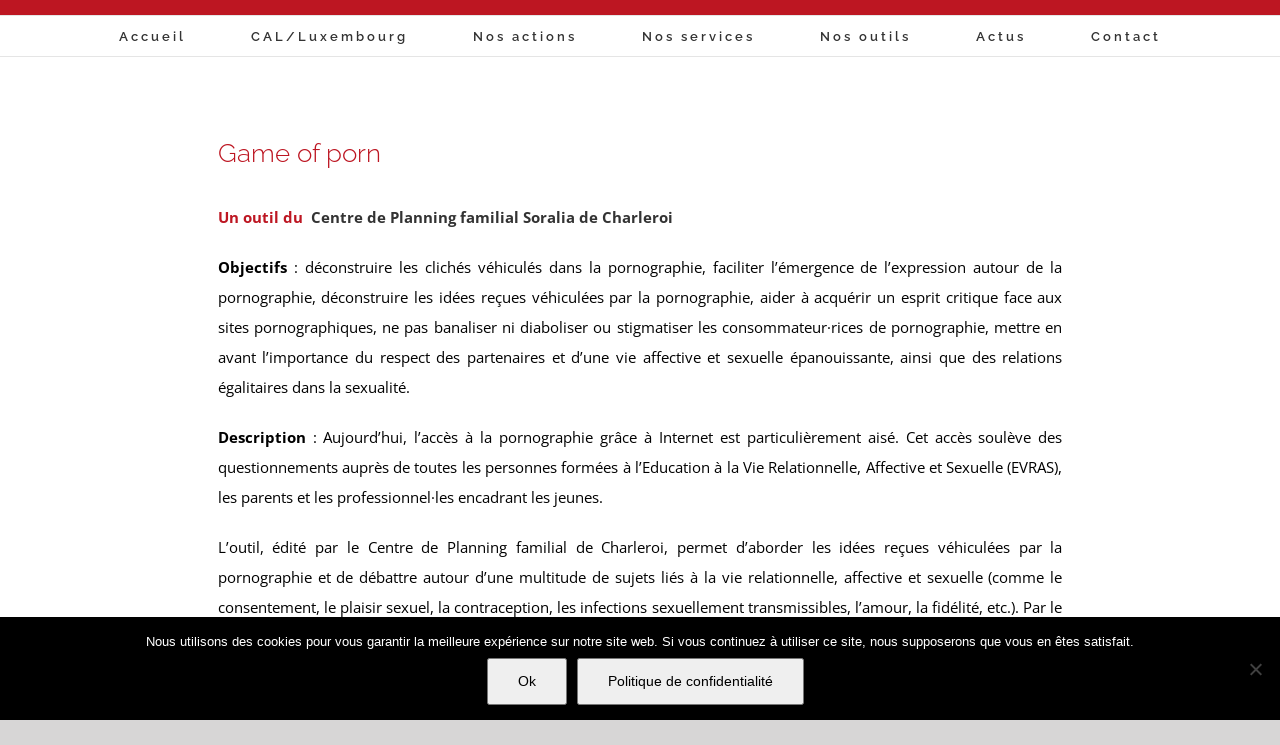

--- FILE ---
content_type: text/html; charset=UTF-8
request_url: https://www.calluxembourg.be/portfolio-items/game-of-porn/?portfolioCats=135%2C133%2C134%2C132%2C456%2C458%2C457
body_size: 26870
content:

<!DOCTYPE html>
<html class="avada-html-layout-boxed avada-html-header-position-top avada-is-100-percent-template avada-has-page-background-pattern" lang="fr-FR" prefix="og: http://ogp.me/ns# fb: http://ogp.me/ns/fb#">
<head>
	<meta http-equiv="X-UA-Compatible" content="IE=edge" />
	<meta http-equiv="Content-Type" content="text/html; charset=utf-8"/>
	<meta name="viewport" content="width=device-width, initial-scale=1" />
	<link href="https://fonts.googleapis.com/css?family=Lato:100,100i,200,200i,300,300i,400,400i,500,500i,600,600i,700,700i,800,800i,900,900i%7COpen+Sans:100,100i,200,200i,300,300i,400,400i,500,500i,600,600i,700,700i,800,800i,900,900i%7CIndie+Flower:100,100i,200,200i,300,300i,400,400i,500,500i,600,600i,700,700i,800,800i,900,900i" rel="stylesheet"><meta name='robots' content='index, follow, max-image-preview:large, max-snippet:-1, max-video-preview:-1' />

	<!-- This site is optimized with the Yoast SEO plugin v26.7 - https://yoast.com/wordpress/plugins/seo/ -->
	<title>Game of porn - CAL/Luxembourg</title>
	<link rel="canonical" href="https://www.calluxembourg.be/portfolio-items/game-of-porn/" />
	<meta property="og:locale" content="fr_FR" />
	<meta property="og:type" content="article" />
	<meta property="og:title" content="Game of porn - CAL/Luxembourg" />
	<meta property="og:description" content="Game of porn Un outil du  Centre de Planning familial Soralia de Charleroi  Objectifs : déconstruire les clichés véhiculés dans la pornographie, faciliter" />
	<meta property="og:url" content="https://www.calluxembourg.be/portfolio-items/game-of-porn/" />
	<meta property="og:site_name" content="CAL/Luxembourg" />
	<meta property="article:publisher" content="https://www.facebook.com/CALLuxembourg" />
	<meta property="article:modified_time" content="2023-03-16T14:45:14+00:00" />
	<meta property="og:image" content="https://usercontent.one/wp/www.calluxembourg.be/wp-content/uploads/2023/03/GameOfPorn.gif?media=1750427749" />
	<meta property="og:image:width" content="413" />
	<meta property="og:image:height" content="294" />
	<meta property="og:image:type" content="image/gif" />
	<meta name="twitter:card" content="summary_large_image" />
	<meta name="twitter:label1" content="Durée de lecture estimée" />
	<meta name="twitter:data1" content="2 minutes" />
	<script type="application/ld+json" class="yoast-schema-graph">{"@context":"https://schema.org","@graph":[{"@type":"WebPage","@id":"https://www.calluxembourg.be/portfolio-items/game-of-porn/","url":"https://www.calluxembourg.be/portfolio-items/game-of-porn/","name":"Game of porn - CAL/Luxembourg","isPartOf":{"@id":"https://www.calluxembourg.be/#website"},"primaryImageOfPage":{"@id":"https://www.calluxembourg.be/portfolio-items/game-of-porn/#primaryimage"},"image":{"@id":"https://www.calluxembourg.be/portfolio-items/game-of-porn/#primaryimage"},"thumbnailUrl":"https://www.calluxembourg.be/wp-content/uploads/2023/03/GameOfPorn.gif","datePublished":"2023-03-16T13:42:35+00:00","dateModified":"2023-03-16T14:45:14+00:00","breadcrumb":{"@id":"https://www.calluxembourg.be/portfolio-items/game-of-porn/#breadcrumb"},"inLanguage":"fr-FR","potentialAction":[{"@type":"ReadAction","target":["https://www.calluxembourg.be/portfolio-items/game-of-porn/"]}]},{"@type":"ImageObject","inLanguage":"fr-FR","@id":"https://www.calluxembourg.be/portfolio-items/game-of-porn/#primaryimage","url":"https://www.calluxembourg.be/wp-content/uploads/2023/03/GameOfPorn.gif","contentUrl":"https://www.calluxembourg.be/wp-content/uploads/2023/03/GameOfPorn.gif","width":413,"height":294},{"@type":"BreadcrumbList","@id":"https://www.calluxembourg.be/portfolio-items/game-of-porn/#breadcrumb","itemListElement":[{"@type":"ListItem","position":1,"name":"Accueil","item":"https://www.calluxembourg.be/"},{"@type":"ListItem","position":2,"name":"Portfolio","item":"https://www.calluxembourg.be/portfolio-items/"},{"@type":"ListItem","position":3,"name":"Game of porn"}]},{"@type":"WebSite","@id":"https://www.calluxembourg.be/#website","url":"https://www.calluxembourg.be/","name":"CAL/Luxembourg","description":"Laïcité en province de Luxembourg","publisher":{"@id":"https://www.calluxembourg.be/#organization"},"potentialAction":[{"@type":"SearchAction","target":{"@type":"EntryPoint","urlTemplate":"https://www.calluxembourg.be/?s={search_term_string}"},"query-input":{"@type":"PropertyValueSpecification","valueRequired":true,"valueName":"search_term_string"}}],"inLanguage":"fr-FR"},{"@type":"Organization","@id":"https://www.calluxembourg.be/#organization","name":"CAL/Luxembourg","url":"https://www.calluxembourg.be/","logo":{"@type":"ImageObject","inLanguage":"fr-FR","@id":"https://www.calluxembourg.be/#/schema/logo/image/","url":"https://www.calluxembourg.be/wp-content/uploads/2019/03/CAL-Luxembourg.jpg","contentUrl":"https://www.calluxembourg.be/wp-content/uploads/2019/03/CAL-Luxembourg.jpg","width":250,"height":250,"caption":"CAL/Luxembourg"},"image":{"@id":"https://www.calluxembourg.be/#/schema/logo/image/"},"sameAs":["https://www.facebook.com/CALLuxembourg"]}]}</script>
	<!-- / Yoast SEO plugin. -->


<link rel='dns-prefetch' href='//challenges.cloudflare.com' />
<link rel="alternate" type="application/rss+xml" title="CAL/Luxembourg &raquo; Flux" href="https://www.calluxembourg.be/feed/" />
<link rel="alternate" type="application/rss+xml" title="CAL/Luxembourg &raquo; Flux des commentaires" href="https://www.calluxembourg.be/comments/feed/" />
<link rel="alternate" type="text/calendar" title="CAL/Luxembourg &raquo; Flux iCal" href="https://www.calluxembourg.be/events/?ical=1" />
		
		
		
				<link rel="alternate" title="oEmbed (JSON)" type="application/json+oembed" href="https://www.calluxembourg.be/wp-json/oembed/1.0/embed?url=https%3A%2F%2Fwww.calluxembourg.be%2Fportfolio-items%2Fgame-of-porn%2F" />
<link rel="alternate" title="oEmbed (XML)" type="text/xml+oembed" href="https://www.calluxembourg.be/wp-json/oembed/1.0/embed?url=https%3A%2F%2Fwww.calluxembourg.be%2Fportfolio-items%2Fgame-of-porn%2F&#038;format=xml" />
					<meta name="description" content="Game of porn
Un outil du  Centre de Planning familial Soralia de Charleroi 
Objectifs : déconstruire les clichés véhiculés dans la pornographie, faciliter l’émergence de l’expression autour de la pornographie, déconstruire les idées reçues véhiculées par la pornographie, aider à acquérir un"/>
				
		<meta property="og:locale" content="fr_FR"/>
		<meta property="og:type" content="article"/>
		<meta property="og:site_name" content="CAL/Luxembourg"/>
		<meta property="og:title" content="Game of porn - CAL/Luxembourg"/>
				<meta property="og:description" content="Game of porn
Un outil du  Centre de Planning familial Soralia de Charleroi 
Objectifs : déconstruire les clichés véhiculés dans la pornographie, faciliter l’émergence de l’expression autour de la pornographie, déconstruire les idées reçues véhiculées par la pornographie, aider à acquérir un"/>
				<meta property="og:url" content="https://www.calluxembourg.be/portfolio-items/game-of-porn/"/>
													<meta property="article:modified_time" content="2023-03-16T14:45:14+01:00"/>
											<meta property="og:image" content="https://usercontent.one/wp/www.calluxembourg.be/wp-content/uploads/2023/03/GameOfPorn.gif?media=1750427749"/>
		<meta property="og:image:width" content="413"/>
		<meta property="og:image:height" content="294"/>
		<meta property="og:image:type" content="image/gif"/>
				<style id='wp-img-auto-sizes-contain-inline-css' type='text/css'>
img:is([sizes=auto i],[sizes^="auto," i]){contain-intrinsic-size:3000px 1500px}
/*# sourceURL=wp-img-auto-sizes-contain-inline-css */
</style>
<link rel='stylesheet' id='tribe-events-pro-mini-calendar-block-styles-css' href='https://usercontent.one/wp/www.calluxembourg.be/wp-content/plugins/events-calendar-pro/build/css/tribe-events-pro-mini-calendar-block.css?ver=7.7.12&media=1750427749' type='text/css' media='all' />
<link rel='stylesheet' id='layerslider-css' href='https://usercontent.one/wp/www.calluxembourg.be/wp-content/plugins/LayerSlider/assets/static/layerslider/css/layerslider.css?ver=7.11.1&media=1750427749' type='text/css' media='all' />
<style id='wp-emoji-styles-inline-css' type='text/css'>

	img.wp-smiley, img.emoji {
		display: inline !important;
		border: none !important;
		box-shadow: none !important;
		height: 1em !important;
		width: 1em !important;
		margin: 0 0.07em !important;
		vertical-align: -0.1em !important;
		background: none !important;
		padding: 0 !important;
	}
/*# sourceURL=wp-emoji-styles-inline-css */
</style>
<link rel='stylesheet' id='contact-form-7-css' href='https://usercontent.one/wp/www.calluxembourg.be/wp-content/plugins/contact-form-7/includes/css/styles.css?ver=6.1.4&media=1750427749' type='text/css' media='all' />
<link rel='stylesheet' id='cookie-notice-front-css' href='https://usercontent.one/wp/www.calluxembourg.be/wp-content/plugins/cookie-notice/css/front.min.css?ver=2.5.11&media=1750427749' type='text/css' media='all' />
<link rel='stylesheet' id='sr7css-css' href='//www.calluxembourg.be/wp-content/plugins/revslider/public/css/sr7.css?ver=6.7.16' type='text/css' media='all' />
<link rel='stylesheet' id='mg-fontawesome-css' href='https://usercontent.one/wp/www.calluxembourg.be/wp-content/plugins/media-grid/css/fontAwesome/css/all.min.css?ver=5.15.2&media=1750427749' type='text/css' media='all' />
<link rel='stylesheet' id='mediaelement-css' href='https://www.calluxembourg.be/wp-includes/js/mediaelement/mediaelementplayer-legacy.min.css?ver=4.2.17' type='text/css' media='all' />
<link rel='stylesheet' id='wp-mediaelement-css' href='https://www.calluxembourg.be/wp-includes/js/mediaelement/wp-mediaelement.min.css?ver=6.9' type='text/css' media='all' />
<link rel='stylesheet' id='mg-frontend-css' href='https://usercontent.one/wp/www.calluxembourg.be/wp-content/plugins/media-grid/css/frontend.min.css?ver=7.0.17&media=1750427749' type='text/css' media='all' />
<link rel='stylesheet' id='mg-lightbox-css' href='https://usercontent.one/wp/www.calluxembourg.be/wp-content/plugins/media-grid/css/lightbox.min.css?ver=7.0.17&media=1750427749' type='text/css' media='all' />
<link rel='stylesheet' id='mg-custom-css-css' href='https://usercontent.one/wp/www.calluxembourg.be/wp-content/plugins/media-grid/css/custom.css?ver=7.0.17&media=1750427749-8c703930ef8a3d8a76e3b91e167c49db' type='text/css' media='all' />
<link rel='stylesheet' id='fusion-dynamic-css-css' href='https://usercontent.one/wp/www.calluxembourg.be/wp-content/uploads/fusion-styles/258a09e11d5bbf41b858d363480ca90e.min.css?ver=3.14.2&media=1750427749' type='text/css' media='all' />
<script type="text/javascript" id="jquery-core-js-extra">
/* <![CDATA[ */
var lcmg = {"audio_loop":"","rtl":"","mobile_thold":"800","deepl_elems":["item","category","search","page"],"full_deepl":"","kenburns_timing":"8600","touch_ol_behav":"normal","filters_behav":"standard","video_poster_trick":"https://usercontent.one/wp/www.calluxembourg.be/wp-content/plugins/media-grid/img/transparent.png?media=1750427749","show_filter_match":"","search_behav":"any_word","scrolltop_on_pag":"1","inl_slider_fx":"fadeslide","inl_slider_easing":"ease","inl_slider_fx_time":"400","inl_slider_intval":"3000","lightbox_mode":"mg_classic_lb","lb_carousel":"","lb_touchswipe":"","lb_slider_fx":"fadeslide","lb_slider_easing":"ease","lb_slider_fx_time":"400","lb_slider_intval":"3000","lb_slider_counter":"","add_to_cart_str":"Add to cart","out_of_stock_str":"Out of stock"};
//# sourceURL=jquery-core-js-extra
/* ]]> */
</script>
<script type="text/javascript" src="https://www.calluxembourg.be/wp-includes/js/jquery/jquery.min.js?ver=3.7.1" id="jquery-core-js"></script>
<script type="text/javascript" src="https://www.calluxembourg.be/wp-includes/js/jquery/jquery-migrate.min.js?ver=3.4.1" id="jquery-migrate-js"></script>
<script type="text/javascript" id="layerslider-utils-js-extra">
/* <![CDATA[ */
var LS_Meta = {"v":"7.11.1","fixGSAP":"1"};
//# sourceURL=layerslider-utils-js-extra
/* ]]> */
</script>
<script type="text/javascript" src="https://usercontent.one/wp/www.calluxembourg.be/wp-content/plugins/LayerSlider/assets/static/layerslider/js/layerslider.utils.js?ver=7.11.1&media=1750427749" id="layerslider-utils-js"></script>
<script type="text/javascript" src="https://usercontent.one/wp/www.calluxembourg.be/wp-content/plugins/LayerSlider/assets/static/layerslider/js/layerslider.kreaturamedia.jquery.js?ver=7.11.1&media=1750427749" id="layerslider-js"></script>
<script type="text/javascript" src="https://usercontent.one/wp/www.calluxembourg.be/wp-content/plugins/LayerSlider/assets/static/layerslider/js/layerslider.transitions.js?ver=7.11.1&media=1750427749" id="layerslider-transitions-js"></script>
<script type="text/javascript" id="cookie-notice-front-js-before">
/* <![CDATA[ */
var cnArgs = {"ajaxUrl":"https:\/\/www.calluxembourg.be\/wp-admin\/admin-ajax.php","nonce":"553817abef","hideEffect":"fade","position":"bottom","onScroll":false,"onScrollOffset":100,"onClick":false,"cookieName":"cookie_notice_accepted","cookieTime":2592000,"cookieTimeRejected":2592000,"globalCookie":false,"redirection":false,"cache":false,"revokeCookies":false,"revokeCookiesOpt":"automatic"};

//# sourceURL=cookie-notice-front-js-before
/* ]]> */
</script>
<script type="text/javascript" src="https://usercontent.one/wp/www.calluxembourg.be/wp-content/plugins/cookie-notice/js/front.min.js?ver=2.5.11&media=1750427749" id="cookie-notice-front-js"></script>
<script type="text/javascript" src="//www.calluxembourg.be/wp-content/plugins/revslider/public/js/libs/tptools.js?ver=6.7.16" id="tp-tools-js" async="async" data-wp-strategy="async"></script>
<script type="text/javascript" src="//www.calluxembourg.be/wp-content/plugins/revslider/public/js/sr7.js?ver=6.7.16" id="sr7-js" async="async" data-wp-strategy="async"></script>
<meta name="generator" content="Powered by LayerSlider 7.11.1 - Build Heros, Sliders, and Popups. Create Animations and Beautiful, Rich Web Content as Easy as Never Before on WordPress." />
<!-- LayerSlider updates and docs at: https://layerslider.com -->
<link rel="https://api.w.org/" href="https://www.calluxembourg.be/wp-json/" /><link rel="alternate" title="JSON" type="application/json" href="https://www.calluxembourg.be/wp-json/wp/v2/avada_portfolio/17799" /><link rel="EditURI" type="application/rsd+xml" title="RSD" href="https://www.calluxembourg.be/xmlrpc.php?rsd" />
<meta name="generator" content="WordPress 6.9" />
<link rel='shortlink' href='https://www.calluxembourg.be/?p=17799' />
<style>[class*=" icon-oc-"],[class^=icon-oc-]{speak:none;font-style:normal;font-weight:400;font-variant:normal;text-transform:none;line-height:1;-webkit-font-smoothing:antialiased;-moz-osx-font-smoothing:grayscale}.icon-oc-one-com-white-32px-fill:before{content:"901"}.icon-oc-one-com:before{content:"900"}#one-com-icon,.toplevel_page_onecom-wp .wp-menu-image{speak:none;display:flex;align-items:center;justify-content:center;text-transform:none;line-height:1;-webkit-font-smoothing:antialiased;-moz-osx-font-smoothing:grayscale}.onecom-wp-admin-bar-item>a,.toplevel_page_onecom-wp>.wp-menu-name{font-size:16px;font-weight:400;line-height:1}.toplevel_page_onecom-wp>.wp-menu-name img{width:69px;height:9px;}.wp-submenu-wrap.wp-submenu>.wp-submenu-head>img{width:88px;height:auto}.onecom-wp-admin-bar-item>a img{height:7px!important}.onecom-wp-admin-bar-item>a img,.toplevel_page_onecom-wp>.wp-menu-name img{opacity:.8}.onecom-wp-admin-bar-item.hover>a img,.toplevel_page_onecom-wp.wp-has-current-submenu>.wp-menu-name img,li.opensub>a.toplevel_page_onecom-wp>.wp-menu-name img{opacity:1}#one-com-icon:before,.onecom-wp-admin-bar-item>a:before,.toplevel_page_onecom-wp>.wp-menu-image:before{content:'';position:static!important;background-color:rgba(240,245,250,.4);border-radius:102px;width:18px;height:18px;padding:0!important}.onecom-wp-admin-bar-item>a:before{width:14px;height:14px}.onecom-wp-admin-bar-item.hover>a:before,.toplevel_page_onecom-wp.opensub>a>.wp-menu-image:before,.toplevel_page_onecom-wp.wp-has-current-submenu>.wp-menu-image:before{background-color:#76b82a}.onecom-wp-admin-bar-item>a{display:inline-flex!important;align-items:center;justify-content:center}#one-com-logo-wrapper{font-size:4em}#one-com-icon{vertical-align:middle}.imagify-welcome{display:none !important;}</style><meta name="tec-api-version" content="v1"><meta name="tec-api-origin" content="https://www.calluxembourg.be"><link rel="alternate" href="https://www.calluxembourg.be/wp-json/tribe/events/v1/" /><style type="text/css" id="css-fb-visibility">@media screen and (max-width: 640px){.fusion-no-small-visibility{display:none !important;}body .sm-text-align-center{text-align:center !important;}body .sm-text-align-left{text-align:left !important;}body .sm-text-align-right{text-align:right !important;}body .sm-text-align-justify{text-align:justify !important;}body .sm-flex-align-center{justify-content:center !important;}body .sm-flex-align-flex-start{justify-content:flex-start !important;}body .sm-flex-align-flex-end{justify-content:flex-end !important;}body .sm-mx-auto{margin-left:auto !important;margin-right:auto !important;}body .sm-ml-auto{margin-left:auto !important;}body .sm-mr-auto{margin-right:auto !important;}body .fusion-absolute-position-small{position:absolute;width:100%;}.awb-sticky.awb-sticky-small{ position: sticky; top: var(--awb-sticky-offset,0); }}@media screen and (min-width: 641px) and (max-width: 1024px){.fusion-no-medium-visibility{display:none !important;}body .md-text-align-center{text-align:center !important;}body .md-text-align-left{text-align:left !important;}body .md-text-align-right{text-align:right !important;}body .md-text-align-justify{text-align:justify !important;}body .md-flex-align-center{justify-content:center !important;}body .md-flex-align-flex-start{justify-content:flex-start !important;}body .md-flex-align-flex-end{justify-content:flex-end !important;}body .md-mx-auto{margin-left:auto !important;margin-right:auto !important;}body .md-ml-auto{margin-left:auto !important;}body .md-mr-auto{margin-right:auto !important;}body .fusion-absolute-position-medium{position:absolute;width:100%;}.awb-sticky.awb-sticky-medium{ position: sticky; top: var(--awb-sticky-offset,0); }}@media screen and (min-width: 1025px){.fusion-no-large-visibility{display:none !important;}body .lg-text-align-center{text-align:center !important;}body .lg-text-align-left{text-align:left !important;}body .lg-text-align-right{text-align:right !important;}body .lg-text-align-justify{text-align:justify !important;}body .lg-flex-align-center{justify-content:center !important;}body .lg-flex-align-flex-start{justify-content:flex-start !important;}body .lg-flex-align-flex-end{justify-content:flex-end !important;}body .lg-mx-auto{margin-left:auto !important;margin-right:auto !important;}body .lg-ml-auto{margin-left:auto !important;}body .lg-mr-auto{margin-right:auto !important;}body .fusion-absolute-position-large{position:absolute;width:100%;}.awb-sticky.awb-sticky-large{ position: sticky; top: var(--awb-sticky-offset,0); }}</style><link rel="preconnect" href="https://fonts.googleapis.com">
<link rel="preconnect" href="https://fonts.gstatic.com/" crossorigin>
<meta name="generator" content="Powered by Slider Revolution 6.7.16 - responsive, Mobile-Friendly Slider Plugin for WordPress with comfortable drag and drop interface." />
<link rel="icon" href="https://usercontent.one/wp/www.calluxembourg.be/wp-content/uploads/2019/03/cropped-Logo-CAL-Luxembourg-e1551780102237-32x32.jpg?media=1750427749" sizes="32x32" />
<link rel="icon" href="https://usercontent.one/wp/www.calluxembourg.be/wp-content/uploads/2019/03/cropped-Logo-CAL-Luxembourg-e1551780102237-192x192.jpg?media=1750427749" sizes="192x192" />
<link rel="apple-touch-icon" href="https://usercontent.one/wp/www.calluxembourg.be/wp-content/uploads/2019/03/cropped-Logo-CAL-Luxembourg-e1551780102237-180x180.jpg?media=1750427749" />
<meta name="msapplication-TileImage" content="https://usercontent.one/wp/www.calluxembourg.be/wp-content/uploads/2019/03/cropped-Logo-CAL-Luxembourg-e1551780102237-270x270.jpg?media=1750427749" />
<script>
	window._tpt			??= {};
	window.SR7			??= {};
	_tpt.R				??= {};
	_tpt.R.fonts		??= {};
	_tpt.R.fonts.customFonts??= {};
	SR7.devMode			=  false;
	SR7.F 				??= {};
	SR7.G				??= {};
	SR7.LIB				??= {};
	SR7.E				??= {};
	SR7.E.gAddons		??= {};
	SR7.E.php 			??= {};
	SR7.E.nonce			= '2ff5bfc058';
	SR7.E.ajaxurl		= 'https://www.calluxembourg.be/wp-admin/admin-ajax.php';
	SR7.E.resturl		= 'https://www.calluxembourg.be/wp-json/';
	SR7.E.slug_path		= 'revslider/revslider.php';
	SR7.E.slug			= 'revslider';
	SR7.E.plugin_url	= 'https://www.calluxembourg.be/wp-content/plugins/revslider/';
	SR7.E.wp_plugin_url = 'https://www.calluxembourg.be/wp-content/plugins/';
	SR7.E.revision		= '6.7.16';
	SR7.E.fontBaseUrl	= '//fonts.googleapis.com/css2?family=';
	SR7.G.breakPoints 	= [1240,1024,778,480];
	SR7.E.modules 		= ['module','page','slide','layer','draw','animate','srtools','canvas','defaults','carousel','navigation','media','modifiers','migration'];
	SR7.E.libs 			= ['WEBGL'];
	SR7.E.css 			= ['csslp','cssbtns','cssfilters','cssnav','cssmedia'];
	SR7.E.resources		= {};
	SR7.JSON			??= {};
/*! Slider Revolution 7.0 - Page Processor */
!function(){"use strict";window.SR7??={},window._tpt??={},SR7.version="Slider Revolution 6.7.16",_tpt.getWinDim=function(t){_tpt.screenHeightWithUrlBar??=window.innerHeight;let e=SR7.F?.modal?.visible&&SR7.M[SR7.F.module.getIdByAlias(SR7.F.modal.requested)];_tpt.scrollBar=window.innerWidth!==document.documentElement.clientWidth||e&&window.innerWidth!==e.c.module.clientWidth,_tpt.winW=window.innerWidth-(_tpt.scrollBar||"prepare"==t?_tpt.scrollBarW??_tpt.mesureScrollBar():0),_tpt.winH=window.innerHeight,_tpt.winWAll=document.documentElement.clientWidth},_tpt.getResponsiveLevel=function(t,e){SR7.M[e];return _tpt.closestGE(t,_tpt.winWAll)},_tpt.mesureScrollBar=function(){let t=document.createElement("div");return t.className="RSscrollbar-measure",t.style.width="100px",t.style.height="100px",t.style.overflow="scroll",t.style.position="absolute",t.style.top="-9999px",document.body.appendChild(t),_tpt.scrollBarW=t.offsetWidth-t.clientWidth,document.body.removeChild(t),_tpt.scrollBarW},_tpt.loadCSS=async function(t,e,s){return s?_tpt.R.fonts.required[e].status=1:(_tpt.R[e]??={},_tpt.R[e].status=1),new Promise(((n,i)=>{if(_tpt.isStylesheetLoaded(t))s?_tpt.R.fonts.required[e].status=2:_tpt.R[e].status=2,n();else{const l=document.createElement("link");l.rel="stylesheet";let o="text",r="css";l["type"]=o+"/"+r,l.href=t,l.onload=()=>{s?_tpt.R.fonts.required[e].status=2:_tpt.R[e].status=2,n()},l.onerror=()=>{s?_tpt.R.fonts.required[e].status=3:_tpt.R[e].status=3,i(new Error(`Failed to load CSS: ${t}`))},document.head.appendChild(l)}}))},_tpt.addContainer=function(t){const{tag:e="div",id:s,class:n,datas:i,textContent:l,iHTML:o}=t,r=document.createElement(e);if(s&&""!==s&&(r.id=s),n&&""!==n&&(r.className=n),i)for(const[t,e]of Object.entries(i))"style"==t?r.style.cssText=e:r.setAttribute(`data-${t}`,e);return l&&(r.textContent=l),o&&(r.innerHTML=o),r},_tpt.collector=function(){return{fragment:new DocumentFragment,add(t){var e=_tpt.addContainer(t);return this.fragment.appendChild(e),e},append(t){t.appendChild(this.fragment)}}},_tpt.isStylesheetLoaded=function(t){let e=t.split("?")[0];return Array.from(document.querySelectorAll('link[rel="stylesheet"], link[rel="preload"]')).some((t=>t.href.split("?")[0]===e))},_tpt.preloader={requests:new Map,preloaderTemplates:new Map,show:function(t,e){if(!e||!t)return;const{type:s,color:n}=e;if(s<0||"off"==s)return;const i=`preloader_${s}`;let l=this.preloaderTemplates.get(i);l||(l=this.build(s,n),this.preloaderTemplates.set(i,l)),this.requests.has(t)||this.requests.set(t,{count:0});const o=this.requests.get(t);clearTimeout(o.timer),o.count++,1===o.count&&(o.timer=setTimeout((()=>{o.preloaderClone=l.cloneNode(!0),o.anim&&o.anim.kill(),void 0!==_tpt.gsap?o.anim=_tpt.gsap.fromTo(o.preloaderClone,1,{opacity:0},{opacity:1}):o.preloaderClone.classList.add("sr7-fade-in"),t.appendChild(o.preloaderClone)}),150))},hide:function(t){if(!this.requests.has(t))return;const e=this.requests.get(t);e.count--,e.count<0&&(e.count=0),e.anim&&e.anim.kill(),0===e.count&&(clearTimeout(e.timer),e.preloaderClone&&(e.preloaderClone.classList.remove("sr7-fade-in"),e.anim=_tpt.gsap.to(e.preloaderClone,.3,{opacity:0,onComplete:function(){e.preloaderClone.remove()}})))},state:function(t){if(!this.requests.has(t))return!1;return this.requests.get(t).count>0},build:(t,e="#ffffff",s="")=>{if(t<0||"off"===t)return null;const n=parseInt(t);if(t="prlt"+n,isNaN(n))return null;if(_tpt.loadCSS(SR7.E.plugin_url+"public/css/preloaders/t"+n+".css","preloader_"+t),isNaN(n)||n<6){const i=`background-color:${e}`,l=1===n||2==n?i:"",o=3===n||4==n?i:"",r=_tpt.collector();["dot1","dot2","bounce1","bounce2","bounce3"].forEach((t=>r.add({tag:"div",class:t,datas:{style:o}})));const d=_tpt.addContainer({tag:"sr7-prl",class:`${t} ${s}`,datas:{style:l}});return r.append(d),d}{let i={};if(7===n){let t;e.startsWith("#")?(t=e.replace("#",""),t=`rgba(${parseInt(t.substring(0,2),16)}, ${parseInt(t.substring(2,4),16)}, ${parseInt(t.substring(4,6),16)}, `):e.startsWith("rgb")&&(t=e.slice(e.indexOf("(")+1,e.lastIndexOf(")")).split(",").map((t=>t.trim())),t=`rgba(${t[0]}, ${t[1]}, ${t[2]}, `),t&&(i.style=`border-top-color: ${t}0.65); border-bottom-color: ${t}0.15); border-left-color: ${t}0.65); border-right-color: ${t}0.15)`)}else 12===n&&(i.style=`background:${e}`);const l=[10,0,4,2,5,9,0,4,4,2][n-6],o=_tpt.collector(),r=o.add({tag:"div",class:"sr7-prl-inner",datas:i});Array.from({length:l}).forEach((()=>r.appendChild(o.add({tag:"span",datas:{style:`background:${e}`}}))));const d=_tpt.addContainer({tag:"sr7-prl",class:`${t} ${s}`});return o.append(d),d}}},SR7.preLoader={show:(t,e)=>{"off"!==(SR7.M[t]?.settings?.pLoader?.type??"off")&&_tpt.preloader.show(e||SR7.M[t].c.module,SR7.M[t]?.settings?.pLoader??{color:"#fff",type:10})},hide:(t,e)=>{"off"!==(SR7.M[t]?.settings?.pLoader?.type??"off")&&_tpt.preloader.hide(e||SR7.M[t].c.module)},state:(t,e)=>_tpt.preloader.state(e||SR7.M[t].c.module)},_tpt.prepareModuleHeight=function(t){window.SR7.M??={},window.SR7.M[t.id]??={},"ignore"==t.googleFont&&(SR7.E.ignoreGoogleFont=!0);let e=window.SR7.M[t.id];if(null==_tpt.scrollBarW&&_tpt.mesureScrollBar(),e.c??={},e.states??={},e.settings??={},e.settings.size??={},t.fixed&&(e.settings.fixed=!0),e.c.module=document.getElementById(t.id),e.c.adjuster=e.c.module.getElementsByTagName("sr7-adjuster")[0],e.c.content=e.c.module.getElementsByTagName("sr7-content")[0],"carousel"==t.type&&(e.c.carousel=e.c.content.getElementsByTagName("sr7-carousel")[0]),null==e.c.module||null==e.c.module)return;t.plType&&t.plColor&&(e.settings.pLoader={type:t.plType,color:t.plColor}),void 0!==t.plType&&"off"!==t.plType&&SR7.preLoader.show(t.id,e.c.module),_tpt.winW||_tpt.getWinDim("prepare"),_tpt.getWinDim();let s=""+e.c.module.dataset?.modal;"modal"==s||"true"==s||"undefined"!==s&&"false"!==s||(e.settings.size.fullWidth=t.size.fullWidth,e.LEV??=_tpt.getResponsiveLevel(window.SR7.G.breakPoints,t.id),t.vpt=_tpt.fillArray(t.vpt,5),e.settings.vPort=t.vpt[e.LEV],void 0!==t.el&&"720"==t.el[4]&&t.gh[4]!==t.el[4]&&"960"==t.el[3]&&t.gh[3]!==t.el[3]&&"768"==t.el[2]&&t.gh[2]!==t.el[2]&&delete t.el,e.settings.size.height=null==t.el||null==t.el[e.LEV]||0==t.el[e.LEV]||"auto"==t.el[e.LEV]?_tpt.fillArray(t.gh,5,-1):_tpt.fillArray(t.el,5,-1),e.settings.size.width=_tpt.fillArray(t.gw,5,-1),e.settings.size.minHeight=_tpt.fillArray(t.mh??[0],5,-1),e.cacheSize={fullWidth:e.settings.size?.fullWidth,fullHeight:e.settings.size?.fullHeight},void 0!==t.off&&(t.off?.t&&(e.settings.size.m??={})&&(e.settings.size.m.t=t.off.t),t.off?.b&&(e.settings.size.m??={})&&(e.settings.size.m.b=t.off.b),t.off?.l&&(e.settings.size.p??={})&&(e.settings.size.p.l=t.off.l),t.off?.r&&(e.settings.size.p??={})&&(e.settings.size.p.r=t.off.r),e.offsetPrepared=!0),_tpt.updatePMHeight(t.id,t,!0))},_tpt.updatePMHeight=(t,e,s)=>{let n=SR7.M[t];var i=n.settings.size.fullWidth?_tpt.winW:n.c.module.parentNode.offsetWidth;i=0===i||isNaN(i)?_tpt.winW:i;let l=n.settings.size.width[n.LEV]||n.settings.size.width[n.LEV++]||n.settings.size.width[n.LEV--]||i,o=n.settings.size.height[n.LEV]||n.settings.size.height[n.LEV++]||n.settings.size.height[n.LEV--]||0,r=n.settings.size.minHeight[n.LEV]||n.settings.size.minHeight[n.LEV++]||n.settings.size.minHeight[n.LEV--]||0;if(o="auto"==o?0:o,o=parseInt(o),"carousel"!==e.type&&(i-=parseInt(e.onw??0)||0),n.MP=!n.settings.size.fullWidth&&i<l||_tpt.winW<l?Math.min(1,i/l):1,e.size.fullScreen||e.size.fullHeight){let t=parseInt(e.fho)||0,s=(""+e.fho).indexOf("%")>-1;e.newh=_tpt.winH-(s?_tpt.winH*t/100:t)}else e.newh=n.MP*Math.max(o,r);if(e.newh+=(parseInt(e.onh??0)||0)+(parseInt(e.carousel?.pt)||0)+(parseInt(e.carousel?.pb)||0),void 0!==e.slideduration&&(e.newh=Math.max(e.newh,parseInt(e.slideduration)/3)),e.shdw&&_tpt.buildShadow(e.id,e),n.c.adjuster.style.height=e.newh+"px",n.c.module.style.height=e.newh+"px",n.c.content.style.height=e.newh+"px",n.states.heightPrepared=!0,n.dims??={},n.dims.moduleRect=n.c.module.getBoundingClientRect(),n.c.content.style.left="-"+n.dims.moduleRect.left+"px",!n.settings.size.fullWidth)return s&&requestAnimationFrame((()=>{i!==n.c.module.parentNode.offsetWidth&&_tpt.updatePMHeight(e.id,e)})),void _tpt.bgStyle(e.id,e,window.innerWidth==_tpt.winW,!0);_tpt.bgStyle(e.id,e,window.innerWidth==_tpt.winW,!0),requestAnimationFrame((function(){s&&requestAnimationFrame((()=>{i!==n.c.module.parentNode.offsetWidth&&_tpt.updatePMHeight(e.id,e)}))})),n.earlyResizerFunction||(n.earlyResizerFunction=function(){requestAnimationFrame((function(){_tpt.getWinDim(),_tpt.moduleDefaults(e.id,e),_tpt.updateSlideBg(t,!0)}))},window.addEventListener("resize",n.earlyResizerFunction))},_tpt.buildShadow=function(t,e){let s=SR7.M[t];null==s.c.shadow&&(s.c.shadow=document.createElement("sr7-module-shadow"),s.c.shadow.classList.add("sr7-shdw-"+e.shdw),s.c.content.appendChild(s.c.shadow))},_tpt.bgStyle=async(t,e,s,n,i)=>{const l=SR7.M[t];if((e=e??l.settings).fixed&&!l.c.module.classList.contains("sr7-top-fixed")&&(l.c.module.classList.add("sr7-top-fixed"),l.c.module.style.position="fixed",l.c.module.style.width="100%",l.c.module.style.top="0px",l.c.module.style.left="0px",l.c.module.style.pointerEvents="none",l.c.module.style.zIndex=5e3,l.c.content.style.pointerEvents="none"),null==l.c.bgcanvas){let t=document.createElement("sr7-module-bg"),o=!1;if("string"==typeof e?.bg?.color&&e?.bg?.color.includes("{"))if(_tpt.gradient&&_tpt.gsap)e.bg.color=_tpt.gradient.convert(e.bg.color);else try{let t=JSON.parse(e.bg.color);(t?.orig||t?.string)&&(e.bg.color=JSON.parse(e.bg.color))}catch(t){return}let r="string"==typeof e?.bg?.color?e?.bg?.color||"transparent":e?.bg?.color?.string??e?.bg?.color?.orig??e?.bg?.color?.color??"transparent";if(t.style["background"+(String(r).includes("grad")?"":"Color")]=r,("transparent"!==r||i)&&(o=!0),l.offsetPrepared&&(t.style.visibility="hidden"),e?.bg?.image?.src&&(t.style.backgroundImage=`url(${e?.bg?.image.src})`,t.style.backgroundSize=""==(e.bg.image?.size??"")?"cover":e.bg.image.size,t.style.backgroundPosition=e.bg.image.position,t.style.backgroundRepeat=""==e.bg.image.repeat||null==e.bg.image.repeat?"no-repeat":e.bg.image.repeat,o=!0),!o)return;l.c.bgcanvas=t,e.size.fullWidth?t.style.width=_tpt.winW-(s&&_tpt.winH<document.body.offsetHeight?_tpt.scrollBarW:0)+"px":n&&(t.style.width=l.c.module.offsetWidth+"px"),t.style.maxWidth="100%",e.sbt?.use?l.c.content.appendChild(l.c.bgcanvas):l.c.module.appendChild(l.c.bgcanvas)}l.c.bgcanvas.style.height=void 0!==e.newh?e.newh+"px":("carousel"==e.type?l.dims.module.h:l.dims.content.h)+"px",l.c.bgcanvas.style.left=!s&&e.sbt?.use||l.c.bgcanvas.closest("SR7-CONTENT")?"0px":"-"+(l?.dims?.moduleRect?.left??0)+"px"},_tpt.updateSlideBg=function(t,e){const s=SR7.M[t];let n=s.settings;s?.c?.bgcanvas&&(n.size.fullWidth?s.c.bgcanvas.style.width=_tpt.winW-(e&&_tpt.winH<document.body.offsetHeight?_tpt.scrollBarW:0)+"px":preparing&&(s.c.bgcanvas.style.width=s.c.module.offsetWidth+"px"))},_tpt.moduleDefaults=(t,e)=>{let s=SR7.M[t];null!=s&&null!=s.c&&null!=s.c.module&&(s.dims??={},s.dims.moduleRect=s.c.module.getBoundingClientRect(),s.c.content.style.left="-"+s.dims.moduleRect.left+"px",s.c.content.style.width=_tpt.winW-_tpt.scrollBarW+"px","carousel"==e.type&&(s.c.module.style.overflow="visible"),_tpt.bgStyle(t,e,window.innerWidth==_tpt.winW))},_tpt.getOffset=t=>{var e=t.getBoundingClientRect(),s=window.pageXOffset||document.documentElement.scrollLeft,n=window.pageYOffset||document.documentElement.scrollTop;return{top:e.top+n,left:e.left+s}},_tpt.fillArray=function(t,e){let s,n;t=Array.isArray(t)?t:[t];let i=Array(e),l=t.length;for(n=0;n<t.length;n++)i[n+(e-l)]=t[n],null==s&&"#"!==t[n]&&(s=t[n]);for(let t=0;t<e;t++)void 0!==i[t]&&"#"!=i[t]||(i[t]=s),s=i[t];return i},_tpt.closestGE=function(t,e){let s=Number.MAX_VALUE,n=-1;for(let i=0;i<t.length;i++)t[i]-1>=e&&t[i]-1-e<s&&(s=t[i]-1-e,n=i);return++n}}();</script>
		<script type="text/javascript">
			var doc = document.documentElement;
			doc.setAttribute( 'data-useragent', navigator.userAgent );
		</script>
		
	<style id='global-styles-inline-css' type='text/css'>
:root{--wp--preset--aspect-ratio--square: 1;--wp--preset--aspect-ratio--4-3: 4/3;--wp--preset--aspect-ratio--3-4: 3/4;--wp--preset--aspect-ratio--3-2: 3/2;--wp--preset--aspect-ratio--2-3: 2/3;--wp--preset--aspect-ratio--16-9: 16/9;--wp--preset--aspect-ratio--9-16: 9/16;--wp--preset--color--black: #000000;--wp--preset--color--cyan-bluish-gray: #abb8c3;--wp--preset--color--white: #ffffff;--wp--preset--color--pale-pink: #f78da7;--wp--preset--color--vivid-red: #cf2e2e;--wp--preset--color--luminous-vivid-orange: #ff6900;--wp--preset--color--luminous-vivid-amber: #fcb900;--wp--preset--color--light-green-cyan: #7bdcb5;--wp--preset--color--vivid-green-cyan: #00d084;--wp--preset--color--pale-cyan-blue: #8ed1fc;--wp--preset--color--vivid-cyan-blue: #0693e3;--wp--preset--color--vivid-purple: #9b51e0;--wp--preset--color--awb-color-1: rgba(255,255,255,1);--wp--preset--color--awb-color-2: rgba(246,246,246,1);--wp--preset--color--awb-color-3: rgba(224,222,222,1);--wp--preset--color--awb-color-4: rgba(160,206,78,1);--wp--preset--color--awb-color-5: rgba(63,124,205,1);--wp--preset--color--awb-color-6: rgba(116,116,116,1);--wp--preset--color--awb-color-7: rgba(189,22,34,1);--wp--preset--color--awb-color-8: rgba(51,51,51,1);--wp--preset--color--awb-color-custom-10: rgba(62,124,204,1);--wp--preset--color--awb-color-custom-11: rgba(0,0,0,1);--wp--preset--color--awb-color-custom-12: rgba(26,128,182,1);--wp--preset--color--awb-color-custom-13: rgba(45,105,182,1);--wp--preset--color--awb-color-custom-14: rgba(191,191,191,1);--wp--preset--color--awb-color-custom-15: rgba(232,232,232,1);--wp--preset--color--awb-color-custom-16: rgba(33,41,52,1);--wp--preset--color--awb-color-custom-17: rgba(229,229,229,1);--wp--preset--color--awb-color-custom-18: rgba(248,248,248,1);--wp--preset--gradient--vivid-cyan-blue-to-vivid-purple: linear-gradient(135deg,rgb(6,147,227) 0%,rgb(155,81,224) 100%);--wp--preset--gradient--light-green-cyan-to-vivid-green-cyan: linear-gradient(135deg,rgb(122,220,180) 0%,rgb(0,208,130) 100%);--wp--preset--gradient--luminous-vivid-amber-to-luminous-vivid-orange: linear-gradient(135deg,rgb(252,185,0) 0%,rgb(255,105,0) 100%);--wp--preset--gradient--luminous-vivid-orange-to-vivid-red: linear-gradient(135deg,rgb(255,105,0) 0%,rgb(207,46,46) 100%);--wp--preset--gradient--very-light-gray-to-cyan-bluish-gray: linear-gradient(135deg,rgb(238,238,238) 0%,rgb(169,184,195) 100%);--wp--preset--gradient--cool-to-warm-spectrum: linear-gradient(135deg,rgb(74,234,220) 0%,rgb(151,120,209) 20%,rgb(207,42,186) 40%,rgb(238,44,130) 60%,rgb(251,105,98) 80%,rgb(254,248,76) 100%);--wp--preset--gradient--blush-light-purple: linear-gradient(135deg,rgb(255,206,236) 0%,rgb(152,150,240) 100%);--wp--preset--gradient--blush-bordeaux: linear-gradient(135deg,rgb(254,205,165) 0%,rgb(254,45,45) 50%,rgb(107,0,62) 100%);--wp--preset--gradient--luminous-dusk: linear-gradient(135deg,rgb(255,203,112) 0%,rgb(199,81,192) 50%,rgb(65,88,208) 100%);--wp--preset--gradient--pale-ocean: linear-gradient(135deg,rgb(255,245,203) 0%,rgb(182,227,212) 50%,rgb(51,167,181) 100%);--wp--preset--gradient--electric-grass: linear-gradient(135deg,rgb(202,248,128) 0%,rgb(113,206,126) 100%);--wp--preset--gradient--midnight: linear-gradient(135deg,rgb(2,3,129) 0%,rgb(40,116,252) 100%);--wp--preset--font-size--small: 11.25px;--wp--preset--font-size--medium: 20px;--wp--preset--font-size--large: 22.5px;--wp--preset--font-size--x-large: 42px;--wp--preset--font-size--normal: 15px;--wp--preset--font-size--xlarge: 30px;--wp--preset--font-size--huge: 45px;--wp--preset--spacing--20: 0.44rem;--wp--preset--spacing--30: 0.67rem;--wp--preset--spacing--40: 1rem;--wp--preset--spacing--50: 1.5rem;--wp--preset--spacing--60: 2.25rem;--wp--preset--spacing--70: 3.38rem;--wp--preset--spacing--80: 5.06rem;--wp--preset--shadow--natural: 6px 6px 9px rgba(0, 0, 0, 0.2);--wp--preset--shadow--deep: 12px 12px 50px rgba(0, 0, 0, 0.4);--wp--preset--shadow--sharp: 6px 6px 0px rgba(0, 0, 0, 0.2);--wp--preset--shadow--outlined: 6px 6px 0px -3px rgb(255, 255, 255), 6px 6px rgb(0, 0, 0);--wp--preset--shadow--crisp: 6px 6px 0px rgb(0, 0, 0);}:where(.is-layout-flex){gap: 0.5em;}:where(.is-layout-grid){gap: 0.5em;}body .is-layout-flex{display: flex;}.is-layout-flex{flex-wrap: wrap;align-items: center;}.is-layout-flex > :is(*, div){margin: 0;}body .is-layout-grid{display: grid;}.is-layout-grid > :is(*, div){margin: 0;}:where(.wp-block-columns.is-layout-flex){gap: 2em;}:where(.wp-block-columns.is-layout-grid){gap: 2em;}:where(.wp-block-post-template.is-layout-flex){gap: 1.25em;}:where(.wp-block-post-template.is-layout-grid){gap: 1.25em;}.has-black-color{color: var(--wp--preset--color--black) !important;}.has-cyan-bluish-gray-color{color: var(--wp--preset--color--cyan-bluish-gray) !important;}.has-white-color{color: var(--wp--preset--color--white) !important;}.has-pale-pink-color{color: var(--wp--preset--color--pale-pink) !important;}.has-vivid-red-color{color: var(--wp--preset--color--vivid-red) !important;}.has-luminous-vivid-orange-color{color: var(--wp--preset--color--luminous-vivid-orange) !important;}.has-luminous-vivid-amber-color{color: var(--wp--preset--color--luminous-vivid-amber) !important;}.has-light-green-cyan-color{color: var(--wp--preset--color--light-green-cyan) !important;}.has-vivid-green-cyan-color{color: var(--wp--preset--color--vivid-green-cyan) !important;}.has-pale-cyan-blue-color{color: var(--wp--preset--color--pale-cyan-blue) !important;}.has-vivid-cyan-blue-color{color: var(--wp--preset--color--vivid-cyan-blue) !important;}.has-vivid-purple-color{color: var(--wp--preset--color--vivid-purple) !important;}.has-black-background-color{background-color: var(--wp--preset--color--black) !important;}.has-cyan-bluish-gray-background-color{background-color: var(--wp--preset--color--cyan-bluish-gray) !important;}.has-white-background-color{background-color: var(--wp--preset--color--white) !important;}.has-pale-pink-background-color{background-color: var(--wp--preset--color--pale-pink) !important;}.has-vivid-red-background-color{background-color: var(--wp--preset--color--vivid-red) !important;}.has-luminous-vivid-orange-background-color{background-color: var(--wp--preset--color--luminous-vivid-orange) !important;}.has-luminous-vivid-amber-background-color{background-color: var(--wp--preset--color--luminous-vivid-amber) !important;}.has-light-green-cyan-background-color{background-color: var(--wp--preset--color--light-green-cyan) !important;}.has-vivid-green-cyan-background-color{background-color: var(--wp--preset--color--vivid-green-cyan) !important;}.has-pale-cyan-blue-background-color{background-color: var(--wp--preset--color--pale-cyan-blue) !important;}.has-vivid-cyan-blue-background-color{background-color: var(--wp--preset--color--vivid-cyan-blue) !important;}.has-vivid-purple-background-color{background-color: var(--wp--preset--color--vivid-purple) !important;}.has-black-border-color{border-color: var(--wp--preset--color--black) !important;}.has-cyan-bluish-gray-border-color{border-color: var(--wp--preset--color--cyan-bluish-gray) !important;}.has-white-border-color{border-color: var(--wp--preset--color--white) !important;}.has-pale-pink-border-color{border-color: var(--wp--preset--color--pale-pink) !important;}.has-vivid-red-border-color{border-color: var(--wp--preset--color--vivid-red) !important;}.has-luminous-vivid-orange-border-color{border-color: var(--wp--preset--color--luminous-vivid-orange) !important;}.has-luminous-vivid-amber-border-color{border-color: var(--wp--preset--color--luminous-vivid-amber) !important;}.has-light-green-cyan-border-color{border-color: var(--wp--preset--color--light-green-cyan) !important;}.has-vivid-green-cyan-border-color{border-color: var(--wp--preset--color--vivid-green-cyan) !important;}.has-pale-cyan-blue-border-color{border-color: var(--wp--preset--color--pale-cyan-blue) !important;}.has-vivid-cyan-blue-border-color{border-color: var(--wp--preset--color--vivid-cyan-blue) !important;}.has-vivid-purple-border-color{border-color: var(--wp--preset--color--vivid-purple) !important;}.has-vivid-cyan-blue-to-vivid-purple-gradient-background{background: var(--wp--preset--gradient--vivid-cyan-blue-to-vivid-purple) !important;}.has-light-green-cyan-to-vivid-green-cyan-gradient-background{background: var(--wp--preset--gradient--light-green-cyan-to-vivid-green-cyan) !important;}.has-luminous-vivid-amber-to-luminous-vivid-orange-gradient-background{background: var(--wp--preset--gradient--luminous-vivid-amber-to-luminous-vivid-orange) !important;}.has-luminous-vivid-orange-to-vivid-red-gradient-background{background: var(--wp--preset--gradient--luminous-vivid-orange-to-vivid-red) !important;}.has-very-light-gray-to-cyan-bluish-gray-gradient-background{background: var(--wp--preset--gradient--very-light-gray-to-cyan-bluish-gray) !important;}.has-cool-to-warm-spectrum-gradient-background{background: var(--wp--preset--gradient--cool-to-warm-spectrum) !important;}.has-blush-light-purple-gradient-background{background: var(--wp--preset--gradient--blush-light-purple) !important;}.has-blush-bordeaux-gradient-background{background: var(--wp--preset--gradient--blush-bordeaux) !important;}.has-luminous-dusk-gradient-background{background: var(--wp--preset--gradient--luminous-dusk) !important;}.has-pale-ocean-gradient-background{background: var(--wp--preset--gradient--pale-ocean) !important;}.has-electric-grass-gradient-background{background: var(--wp--preset--gradient--electric-grass) !important;}.has-midnight-gradient-background{background: var(--wp--preset--gradient--midnight) !important;}.has-small-font-size{font-size: var(--wp--preset--font-size--small) !important;}.has-medium-font-size{font-size: var(--wp--preset--font-size--medium) !important;}.has-large-font-size{font-size: var(--wp--preset--font-size--large) !important;}.has-x-large-font-size{font-size: var(--wp--preset--font-size--x-large) !important;}
/*# sourceURL=global-styles-inline-css */
</style>
<link rel='stylesheet' id='wp-block-library-css' href='https://www.calluxembourg.be/wp-includes/css/dist/block-library/style.min.css?ver=6.9' type='text/css' media='all' />
<style id='wp-block-library-inline-css' type='text/css'>
/*wp_block_styles_on_demand_placeholder:6968ca831b043*/
/*# sourceURL=wp-block-library-inline-css */
</style>
<style id='wp-block-library-theme-inline-css' type='text/css'>
.wp-block-audio :where(figcaption){color:#555;font-size:13px;text-align:center}.is-dark-theme .wp-block-audio :where(figcaption){color:#ffffffa6}.wp-block-audio{margin:0 0 1em}.wp-block-code{border:1px solid #ccc;border-radius:4px;font-family:Menlo,Consolas,monaco,monospace;padding:.8em 1em}.wp-block-embed :where(figcaption){color:#555;font-size:13px;text-align:center}.is-dark-theme .wp-block-embed :where(figcaption){color:#ffffffa6}.wp-block-embed{margin:0 0 1em}.blocks-gallery-caption{color:#555;font-size:13px;text-align:center}.is-dark-theme .blocks-gallery-caption{color:#ffffffa6}:root :where(.wp-block-image figcaption){color:#555;font-size:13px;text-align:center}.is-dark-theme :root :where(.wp-block-image figcaption){color:#ffffffa6}.wp-block-image{margin:0 0 1em}.wp-block-pullquote{border-bottom:4px solid;border-top:4px solid;color:currentColor;margin-bottom:1.75em}.wp-block-pullquote :where(cite),.wp-block-pullquote :where(footer),.wp-block-pullquote__citation{color:currentColor;font-size:.8125em;font-style:normal;text-transform:uppercase}.wp-block-quote{border-left:.25em solid;margin:0 0 1.75em;padding-left:1em}.wp-block-quote cite,.wp-block-quote footer{color:currentColor;font-size:.8125em;font-style:normal;position:relative}.wp-block-quote:where(.has-text-align-right){border-left:none;border-right:.25em solid;padding-left:0;padding-right:1em}.wp-block-quote:where(.has-text-align-center){border:none;padding-left:0}.wp-block-quote.is-large,.wp-block-quote.is-style-large,.wp-block-quote:where(.is-style-plain){border:none}.wp-block-search .wp-block-search__label{font-weight:700}.wp-block-search__button{border:1px solid #ccc;padding:.375em .625em}:where(.wp-block-group.has-background){padding:1.25em 2.375em}.wp-block-separator.has-css-opacity{opacity:.4}.wp-block-separator{border:none;border-bottom:2px solid;margin-left:auto;margin-right:auto}.wp-block-separator.has-alpha-channel-opacity{opacity:1}.wp-block-separator:not(.is-style-wide):not(.is-style-dots){width:100px}.wp-block-separator.has-background:not(.is-style-dots){border-bottom:none;height:1px}.wp-block-separator.has-background:not(.is-style-wide):not(.is-style-dots){height:2px}.wp-block-table{margin:0 0 1em}.wp-block-table td,.wp-block-table th{word-break:normal}.wp-block-table :where(figcaption){color:#555;font-size:13px;text-align:center}.is-dark-theme .wp-block-table :where(figcaption){color:#ffffffa6}.wp-block-video :where(figcaption){color:#555;font-size:13px;text-align:center}.is-dark-theme .wp-block-video :where(figcaption){color:#ffffffa6}.wp-block-video{margin:0 0 1em}:root :where(.wp-block-template-part.has-background){margin-bottom:0;margin-top:0;padding:1.25em 2.375em}
/*# sourceURL=/wp-includes/css/dist/block-library/theme.min.css */
</style>
<style id='classic-theme-styles-inline-css' type='text/css'>
/*! This file is auto-generated */
.wp-block-button__link{color:#fff;background-color:#32373c;border-radius:9999px;box-shadow:none;text-decoration:none;padding:calc(.667em + 2px) calc(1.333em + 2px);font-size:1.125em}.wp-block-file__button{background:#32373c;color:#fff;text-decoration:none}
/*# sourceURL=/wp-includes/css/classic-themes.min.css */
</style>
</head>

<body class="wp-singular avada_portfolio-template-default single single-avada_portfolio postid-17799 single-format-standard wp-theme-Avada wp-child-theme-Avada-Child-Theme cookies-not-set tribe-no-js fusion-image-hovers fusion-pagination-sizing fusion-button_type-flat fusion-button_span-yes fusion-button_gradient-linear avada-image-rollover-circle-no avada-image-rollover-no fusion-body ltr fusion-sticky-header no-tablet-sticky-header no-mobile-sticky-header no-mobile-slidingbar avada-has-rev-slider-styles fusion-disable-outline fusion-sub-menu-fade mobile-logo-pos-center layout-boxed-mode avada-has-boxed-modal-shadow-none layout-scroll-offset-full avada-has-zero-margin-offset-top fusion-top-header menu-text-align-center mobile-menu-design-classic fusion-show-pagination-text fusion-header-layout-v5 avada-responsive avada-footer-fx-none avada-menu-highlight-style-bar fusion-search-form-classic fusion-main-menu-search-overlay fusion-avatar-square avada-dropdown-styles avada-blog-layout-medium avada-blog-archive-layout-medium avada-ec-not-100-width avada-ec-meta-layout-sidebar avada-header-shadow-no avada-menu-icon-position-left avada-has-megamenu-shadow avada-has-mainmenu-dropdown-divider avada-has-pagetitle-bg-full avada-has-breadcrumb-mobile-hidden avada-has-titlebar-hide avada-has-pagination-padding avada-flyout-menu-direction-fade avada-ec-views-v2" data-awb-post-id="17799">
		<a class="skip-link screen-reader-text" href="#content">Passer au contenu</a>

	<div id="boxed-wrapper">
							
		<div id="wrapper" class="fusion-wrapper">
			<div id="home" style="position:relative;top:-1px;"></div>
							
					
			<header class="fusion-header-wrapper">
				<div class="fusion-header-v5 fusion-logo-alignment fusion-logo-center fusion-sticky-menu- fusion-sticky-logo- fusion-mobile-logo- fusion-sticky-menu-only fusion-header-menu-align-center fusion-mobile-menu-design-classic">
					<div class="fusion-header-sticky-height"></div>
<div class="fusion-sticky-header-wrapper"> <!-- start fusion sticky header wrapper -->
	<div class="fusion-header">
		<div class="fusion-row">
							<div class="fusion-logo" data-margin-top="0px" data-margin-bottom="0px" data-margin-left="0px" data-margin-right="0px">
		</div>
										
					</div>
	</div>
	<div class="fusion-secondary-main-menu">
		<div class="fusion-row">
			<nav class="fusion-main-menu" aria-label="Menu principal"><div class="fusion-overlay-search">		<form role="search" class="searchform fusion-search-form  fusion-search-form-classic" method="get" action="https://www.calluxembourg.be/">
			<div class="fusion-search-form-content">

				
				<div class="fusion-search-field search-field">
					<label><span class="screen-reader-text">Rechercher:</span>
													<input type="search" value="" name="s" class="s" placeholder="Rechercher..." required aria-required="true" aria-label="Rechercher..."/>
											</label>
				</div>
				<div class="fusion-search-button search-button">
					<input type="submit" class="fusion-search-submit searchsubmit" aria-label="Recherche" value="&#xf002;" />
									</div>

				
			</div>


			
		</form>
		<div class="fusion-search-spacer"></div><a href="#" role="button" aria-label="Fermer la recherche" class="fusion-close-search"></a></div><ul id="menu-menu-principal" class="fusion-menu"><li  id="menu-item-11083"  class="menu-item menu-item-type-post_type menu-item-object-page menu-item-home menu-item-11083"  data-item-id="11083"><a  href="https://www.calluxembourg.be/" class="fusion-bar-highlight"><span class="menu-text">Accueil</span></a></li><li  id="menu-item-11999"  class="menu-item menu-item-type-custom menu-item-object-custom menu-item-has-children menu-item-11999 fusion-dropdown-menu"  data-item-id="11999"><a  href="#" class="fusion-bar-highlight"><span class="menu-text">CAL/Luxembourg</span></a><ul class="sub-menu"><li  id="menu-item-11644"  class="menu-item menu-item-type-post_type menu-item-object-page menu-item-11644 fusion-dropdown-submenu" ><a  href="https://www.calluxembourg.be/le-mouvement-laique/" class="fusion-bar-highlight"><span>Le mouvement laïque</span></a></li><li  id="menu-item-11424"  class="menu-item menu-item-type-post_type menu-item-object-page menu-item-11424 fusion-dropdown-submenu" ><a  href="https://www.calluxembourg.be/calluxembourg/lequipe-du-cal/" class="fusion-bar-highlight"><span>L&#8217;équipe et l&#8217;OA</span></a></li><li  id="menu-item-11882"  class="menu-item menu-item-type-post_type menu-item-object-page menu-item-11882 fusion-dropdown-submenu" ><a  href="https://www.calluxembourg.be/calluxembourg/les-associations/" class="fusion-bar-highlight"><span>Les associations</span></a></li><li  id="menu-item-12868"  class="menu-item menu-item-type-post_type menu-item-object-page menu-item-12868 fusion-dropdown-submenu" ><a  href="https://www.calluxembourg.be/calluxembourg/devenir-volontaire/" class="fusion-bar-highlight"><span>Devenir volontaire</span></a></li><li  id="menu-item-12134"  class="menu-item menu-item-type-post_type menu-item-object-page menu-item-12134 fusion-dropdown-submenu" ><a  href="https://www.calluxembourg.be/calluxembourg/rapports-dactivites/" class="fusion-bar-highlight"><span>Rapports d’activités</span></a></li></ul></li><li  id="menu-item-12271"  class="menu-item menu-item-type-custom menu-item-object-custom menu-item-has-children menu-item-12271 fusion-dropdown-menu"  data-item-id="12271"><a  href="#" class="fusion-bar-highlight"><span class="menu-text">Nos actions</span></a><ul class="sub-menu"><li  id="menu-item-16259"  class="menu-item menu-item-type-post_type menu-item-object-page menu-item-has-children menu-item-16259 fusion-dropdown-submenu" ><a  href="https://www.calluxembourg.be/assistance-morale-2/" class="fusion-bar-highlight"><span>Assistance morale</span></a><ul class="sub-menu"><li  id="menu-item-16275"  class="menu-item menu-item-type-post_type menu-item-object-page menu-item-16275" ><a  href="https://www.calluxembourg.be/assistance-morale-2/a-domicile/" class="fusion-bar-highlight"><span>A domicile</span></a></li><li  id="menu-item-16280"  class="menu-item menu-item-type-post_type menu-item-object-page menu-item-16280" ><a  href="https://www.calluxembourg.be/assistance-morale-2/a-lhopital-ou-en-maison-de-repos/" class="fusion-bar-highlight"><span>A l’hôpital ou en maison de repos</span></a></li><li  id="menu-item-16301"  class="menu-item menu-item-type-post_type menu-item-object-page menu-item-16301" ><a  href="https://www.calluxembourg.be/assistance-morale-2/en-prison-2/" class="fusion-bar-highlight"><span>En prison</span></a></li></ul></li><li  id="menu-item-11384"  class="menu-item menu-item-type-post_type menu-item-object-page menu-item-has-children menu-item-11384 fusion-dropdown-submenu" ><a  href="https://www.calluxembourg.be/ceremonies-laiques/" class="fusion-bar-highlight"><span>Cérémonies</span></a><ul class="sub-menu"><li  id="menu-item-11433"  class="menu-item menu-item-type-post_type menu-item-object-page menu-item-11433" ><a  href="https://www.calluxembourg.be/ceremonies-laiques/parrainage-laique/" class="fusion-bar-highlight"><span>Parrainage laïque</span></a></li><li  id="menu-item-11456"  class="menu-item menu-item-type-post_type menu-item-object-page menu-item-11456" ><a  href="https://www.calluxembourg.be/ceremonies-laiques/fete-laique-de-la-jeunesse/" class="fusion-bar-highlight"><span>Fête laïque</span></a></li><li  id="menu-item-11387"  class="menu-item menu-item-type-post_type menu-item-object-page menu-item-11387" ><a  href="https://www.calluxembourg.be/ceremonies-laiques/mariage-laique/" class="fusion-bar-highlight"><span>Mariage laïque</span></a></li><li  id="menu-item-11382"  class="menu-item menu-item-type-post_type menu-item-object-page menu-item-11382" ><a  href="https://www.calluxembourg.be/ceremonies-laiques/funerailles/" class="fusion-bar-highlight"><span>Funérailles</span></a></li></ul></li><li  id="menu-item-18793"  class="menu-item menu-item-type-post_type menu-item-object-page menu-item-18793 fusion-dropdown-submenu" ><a  href="https://www.calluxembourg.be/assistance-morale/" class="fusion-bar-highlight"><span>Fin de vie</span></a></li><li  id="menu-item-16896"  class="menu-item menu-item-type-custom menu-item-object-custom menu-item-has-children menu-item-16896 fusion-dropdown-submenu" ><a  href="https://www.calluxembourg.be/Citoyennete" class="fusion-bar-highlight"><span>Citoyenneté</span></a><ul class="sub-menu"><li  id="menu-item-17298"  class="menu-item menu-item-type-post_type menu-item-object-page menu-item-17298" ><a  href="https://www.calluxembourg.be/citoyennete/droits-des-femmes/" class="fusion-bar-highlight"><span>Droits des femmes</span></a></li><li  id="menu-item-12273"  class="menu-item menu-item-type-post_type menu-item-object-page menu-item-12273" ><a  href="https://www.calluxembourg.be/citoyennete/jeunesse/" class="fusion-bar-highlight"><span>Jeunesse</span></a></li><li  id="menu-item-15714"  class="menu-item menu-item-type-post_type menu-item-object-page menu-item-15714" ><a  href="https://www.calluxembourg.be/citoyennete/lethique-en-question/" class="fusion-bar-highlight"><span>L’éthique en question</span></a></li><li  id="menu-item-16952"  class="menu-item menu-item-type-post_type menu-item-object-page menu-item-16952" ><a  href="https://www.calluxembourg.be/citoyennete/memoires-citoyennes/" class="fusion-bar-highlight"><span>Mémoires citoyennes</span></a></li></ul></li><li  id="menu-item-12319"  class="menu-item menu-item-type-post_type menu-item-object-page menu-item-12319 fusion-dropdown-submenu" ><a  href="https://www.calluxembourg.be/en-prison/" class="fusion-bar-highlight"><span>En prison</span></a></li></ul></li><li  id="menu-item-12516"  class="menu-item menu-item-type-custom menu-item-object-custom menu-item-has-children menu-item-12516 fusion-dropdown-menu"  data-item-id="12516"><a  href="#" class="fusion-bar-highlight"><span class="menu-text">Nos services</span></a><ul class="sub-menu"><li  id="menu-item-11086"  class="menu-item menu-item-type-post_type menu-item-object-page menu-item-has-children menu-item-11086 fusion-dropdown-submenu" ><a  href="https://www.calluxembourg.be/nos-services/maisonarcenciel/" class="fusion-bar-highlight"><span>Maison Arc-en-Ciel</span></a><ul class="sub-menu"><li  id="menu-item-13988"  class="menu-item menu-item-type-post_type menu-item-object-page menu-item-13988" ><a  href="https://www.calluxembourg.be/depistage-du-vih-sida/" class="fusion-bar-highlight"><span>Dépistage du VIH/Sida</span></a></li></ul></li><li  id="menu-item-12043"  class="menu-item menu-item-type-post_type menu-item-object-page menu-item-has-children menu-item-12043 fusion-dropdown-submenu" ><a  href="https://www.calluxembourg.be/nos-services/drugscare/" class="fusion-bar-highlight"><span>Drugs’care</span></a><ul class="sub-menu"><li  id="menu-item-18579"  class="menu-item menu-item-type-post_type menu-item-object-page menu-item-18579" ><a  href="https://www.calluxembourg.be/nos-services/drugscare/la-methadone-pas-si-anodin/" class="fusion-bar-highlight"><span>La méthadone, pas si anodin !</span></a></li><li  id="menu-item-11792"  class="menu-item menu-item-type-post_type menu-item-object-page menu-item-11792" ><a  href="https://www.calluxembourg.be/nos-services/drugscare/en-milieu-festif/" class="fusion-bar-highlight"><span>En milieu festif</span></a></li><li  id="menu-item-12044"  class="menu-item menu-item-type-post_type menu-item-object-page menu-item-12044" ><a  href="https://www.calluxembourg.be/nos-services/drugscare/comptoir-dechange/" class="fusion-bar-highlight"><span>Comptoir d’échange</span></a></li><li  id="menu-item-12045"  class="menu-item menu-item-type-post_type menu-item-object-page menu-item-12045" ><a  href="https://www.calluxembourg.be/nos-services/drugscare/operations-boule-de-neige/" class="fusion-bar-highlight"><span>Opérations boule de neige</span></a></li><li  id="menu-item-13987"  class="menu-item menu-item-type-post_type menu-item-object-page menu-item-13987" ><a  href="https://www.calluxembourg.be/depistage-du-vih-sida/" class="fusion-bar-highlight"><span>Dépistage du VIH/Sida</span></a></li><li  id="menu-item-11791"  class="menu-item menu-item-type-post_type menu-item-object-page menu-item-11791" ><a  href="https://www.calluxembourg.be/nos-services/drugscare/projets-transversaux/" class="fusion-bar-highlight"><span>Projets transversaux</span></a></li></ul></li></ul></li><li  id="menu-item-11909"  class="menu-item menu-item-type-custom menu-item-object-custom menu-item-has-children menu-item-11909 fusion-dropdown-menu"  data-item-id="11909"><a  href="#" class="fusion-bar-highlight"><span class="menu-text">Nos outils</span></a><ul class="sub-menu"><li  id="menu-item-11779"  class="menu-item menu-item-type-post_type menu-item-object-page menu-item-11779 fusion-dropdown-submenu" ><a  href="https://www.calluxembourg.be/outils/animations/" class="fusion-bar-highlight"><span>Animations</span></a></li><li  id="menu-item-12519"  class="menu-item menu-item-type-post_type menu-item-object-page menu-item-12519 fusion-dropdown-submenu" ><a  href="https://www.calluxembourg.be/outils/centre-de-documentation/" class="fusion-bar-highlight"><span>Centre de documentation</span></a></li></ul></li><li  id="menu-item-12002"  class="menu-item menu-item-type-custom menu-item-object-custom menu-item-has-children menu-item-12002 fusion-dropdown-menu"  data-item-id="12002"><a  href="#" class="fusion-bar-highlight"><span class="menu-text">Actus</span></a><ul class="sub-menu"><li  id="menu-item-12634"  class="menu-item menu-item-type-post_type menu-item-object-page menu-item-12634 fusion-dropdown-submenu" ><a  href="https://www.calluxembourg.be/news/" class="fusion-bar-highlight"><span>News</span></a></li><li  id="menu-item-12328"  class="menu-item menu-item-type-custom menu-item-object-custom menu-item-12328 fusion-dropdown-submenu" ><a  href="https://www.calluxembourg.be/agenda/" class="fusion-bar-highlight"><span>Agenda</span></a></li><li  id="menu-item-12521"  class="menu-item menu-item-type-post_type menu-item-object-page menu-item-12521 fusion-dropdown-submenu" ><a  href="https://www.calluxembourg.be/nos-campagnes/" class="fusion-bar-highlight"><span>Nos campagnes</span></a></li></ul></li><li  id="menu-item-11089"  class="menu-item menu-item-type-post_type menu-item-object-page menu-item-11089"  data-item-id="11089"><a  href="https://www.calluxembourg.be/calluxembourg/contact/" class="fusion-bar-highlight"><span class="menu-text">Contact</span></a></li></ul></nav>
<nav class="fusion-mobile-nav-holder fusion-mobile-menu-text-align-center" aria-label="Menu principal mobile"></nav>

					</div>
	</div>
</div> <!-- end fusion sticky header wrapper -->
				</div>
				<div class="fusion-clearfix"></div>
			</header>
								
							<div id="sliders-container" class="fusion-slider-visibility">
					</div>
				
					
							
			
						<main id="main" class="clearfix width-100">
				<div class="fusion-row" style="max-width:100%;">
<section id="content" class=" portfolio-full" style="width: 100%;">
	
	
					<article id="post-17799" class="post-17799 avada_portfolio type-avada_portfolio status-publish format-standard has-post-thumbnail hentry portfolio_category-espace-citoyen portfolio_category-maison-arc-en-ciel">

							
						<div class="project-content">
				<span class="entry-title rich-snippet-hidden">Game of porn</span><span class="vcard rich-snippet-hidden"><span class="fn"><a href="https://www.calluxembourg.be/author/sophie/" title="Articles par Sophie Cornet" rel="author">Sophie Cornet</a></span></span><span class="updated rich-snippet-hidden">2023-03-16T15:45:14+01:00</span>				<div class="project-description post-content" style=" width:100%;">
										<h3 style="text-align: justify;"><span style="color: #bd1622;">Game of porn</span></h3>
<p><strong><span style="color: #bd1622;">Un outil du  <a href="https://www.sofelia.be/nos-centres/cpf-charleroi/" target="_blank" rel="noopener noreferrer">Centre de Planning familial Soralia de Charleroi</a> </span></strong></p>
<p style="text-align: justify;"><span style="color: #000000;"><strong>Objectifs </strong>: </span>déconstruire les clichés véhiculés dans la pornographie, <span style="color: #000000;">faciliter l’émergence de l’expression autour de la pornographie, déconstruire les idées reçues véhiculées par la pornographie, aider à acquérir un esprit critique face aux sites pornographiques, ne pas banaliser ni diaboliser ou stigmatiser les consommateur·rices de pornographie, mettre en avant l’importance du respect des partenaires et d’une vie affective et sexuelle épanouissante, ainsi que des relations égalitaires dans la sexualité.</span></p>
<p style="text-align: justify;"><span style="color: #000000;"><strong>Description</strong> : </span>Aujourd’hui, l’accès à la pornographie grâce à Internet est particulièrement aisé. Cet accès soulève des questionnements auprès de toutes les personnes formées à l’Education à la Vie Relationnelle, Affective et Sexuelle (EVRAS), les parents et les professionnel·les encadrant les jeunes.</p>
<p style="text-align: justify;">L&#8217;outil, édité par le Centre de Planning familial de Charleroi, permet d’aborder les idées reçues véhiculées par la pornographie et de débattre autour d’une multitude de sujets liés à la vie relationnelle, affective et sexuelle (comme le consentement, le plaisir sexuel, la contraception, les infections sexuellement transmissibles, l’amour, la fidélité, etc.). Par le biais des échanges et des débats entre les participant·e·s, cet outil intègre des notions connues et reconnues mais aussi, des notions qui suscitent toujours le débat.</p>
<p><span style="color: #000000;"><strong>Public </strong>: à partir de 16 ans.</span></p>
<p><span style="color: #000000;"><strong>Durée </strong>: deux heures.</span></p>
<p><span style="color: #000000;"><strong>Nombre de participants</strong> : 5 à 16 personnes maximum</span></p>
<span class="cp-load-after-post"></span>									</div>

							</div>

			<div class="portfolio-sep"></div>
												<div class="fusion-sharing-box fusion-theme-sharing-box fusion-single-sharing-box">
		<h4>Partagez sur la plateforme de votre choix !</h4>
		<div class="fusion-social-networks boxed-icons"><div class="fusion-social-networks-wrapper"><a  class="fusion-social-network-icon fusion-tooltip fusion-facebook awb-icon-facebook" style="color:#ffffff;background-color:#3b5998;border-color:#3b5998;" data-placement="top" data-title="Facebook" data-toggle="tooltip" title="Facebook" href="https://www.facebook.com/sharer.php?u=https%3A%2F%2Fwww.calluxembourg.be%2Fportfolio-items%2Fgame-of-porn%2F&amp;t=Game%20of%20porn" target="_blank" rel="noreferrer"><span class="screen-reader-text">Facebook</span></a><a  class="fusion-social-network-icon fusion-tooltip fusion-twitter awb-icon-twitter" style="color:#ffffff;background-color:#000000;border-color:#000000;" data-placement="top" data-title="X" data-toggle="tooltip" title="X" href="https://x.com/intent/post?url=https%3A%2F%2Fwww.calluxembourg.be%2Fportfolio-items%2Fgame-of-porn%2F&amp;text=Game%20of%20porn" target="_blank" rel="noopener noreferrer"><span class="screen-reader-text">X</span></a><a  class="fusion-social-network-icon fusion-tooltip fusion-linkedin awb-icon-linkedin" style="color:#ffffff;background-color:#0077b5;border-color:#0077b5;" data-placement="top" data-title="LinkedIn" data-toggle="tooltip" title="LinkedIn" href="https://www.linkedin.com/shareArticle?mini=true&amp;url=https%3A%2F%2Fwww.calluxembourg.be%2Fportfolio-items%2Fgame-of-porn%2F&amp;title=Game%20of%20porn&amp;summary=Game%20of%20porn%0D%0AUn%20outil%20du%20%C2%A0Centre%20de%20Planning%20familial%20Soralia%20de%20Charleroi%C2%A0%0D%0AObjectifs%C2%A0%3A%20d%C3%A9construire%20les%20clich%C3%A9s%20v%C3%A9hicul%C3%A9s%20dans%20la%20pornographie%2C%20faciliter%20l%E2%80%99%C3%A9mergence%20de%20l%E2%80%99expression%20autour%20de%20la%20pornographie%2C%20d%C3%A9construire%20les%20id%C3%A9es%20re%C3%A7ues%20v%C3%A9hicul%C3%A9es%20par" target="_blank" rel="noopener noreferrer"><span class="screen-reader-text">LinkedIn</span></a><a  class="fusion-social-network-icon fusion-tooltip fusion-whatsapp awb-icon-whatsapp" style="color:#ffffff;background-color:#77e878;border-color:#77e878;" data-placement="top" data-title="WhatsApp" data-toggle="tooltip" title="WhatsApp" href="https://api.whatsapp.com/send?text=https%3A%2F%2Fwww.calluxembourg.be%2Fportfolio-items%2Fgame-of-porn%2F" target="_blank" rel="noopener noreferrer"><span class="screen-reader-text">WhatsApp</span></a><a  class="fusion-social-network-icon fusion-tooltip fusion-tumblr awb-icon-tumblr" style="color:#ffffff;background-color:#35465c;border-color:#35465c;" data-placement="top" data-title="Tumblr" data-toggle="tooltip" title="Tumblr" href="https://www.tumblr.com/share/link?url=https%3A%2F%2Fwww.calluxembourg.be%2Fportfolio-items%2Fgame-of-porn%2F&amp;name=Game%20of%20porn&amp;description=Game%20of%20porn%0D%0AUn%20outil%20du%20%C2%A0Centre%20de%20Planning%20familial%20Soralia%20de%20Charleroi%C2%A0%0D%0AObjectifs%C2%A0%3A%20d%C3%A9construire%20les%20clich%C3%A9s%20v%C3%A9hicul%C3%A9s%20dans%20la%20pornographie%2C%20faciliter%20l%E2%80%99%C3%A9mergence%20de%20l%E2%80%99expression%20autour%20de%20la%20pornographie%2C%20d%C3%A9construire%20les%20id%C3%A9es%20re%C3%A7ues%20v%C3%A9hicul%C3%A9es%20par%20la%20pornographie%2C%20aider%20%C3%A0%20acqu%C3%A9rir%20un" target="_blank" rel="noopener noreferrer"><span class="screen-reader-text">Tumblr</span></a><a  class="fusion-social-network-icon fusion-tooltip fusion-pinterest awb-icon-pinterest fusion-last-social-icon" style="color:#ffffff;background-color:#bd081c;border-color:#bd081c;" data-placement="top" data-title="Pinterest" data-toggle="tooltip" title="Pinterest" href="https://pinterest.com/pin/create/button/?url=https%3A%2F%2Fwww.calluxembourg.be%2Fportfolio-items%2Fgame-of-porn%2F&amp;description=Game%20of%20porn%0D%0AUn%20outil%20du%20%C2%A0Centre%20de%20Planning%20familial%20Soralia%20de%20Charleroi%C2%A0%0D%0AObjectifs%C2%A0%3A%20d%C3%A9construire%20les%20clich%C3%A9s%20v%C3%A9hicul%C3%A9s%20dans%20la%20pornographie%2C%20faciliter%20l%E2%80%99%C3%A9mergence%20de%20l%E2%80%99expression%20autour%20de%20la%20pornographie%2C%20d%C3%A9construire%20les%20id%C3%A9es%20re%C3%A7ues%20v%C3%A9hicul%C3%A9es%20par%20la%20pornographie%2C%20aider%20%C3%A0%20acqu%C3%A9rir%20un&amp;media=https%3A%2F%2Fwww.calluxembourg.be%2Fwp-content%2Fuploads%2F2023%2F03%2FGameOfPorn.gif" target="_blank" rel="noopener noreferrer"><span class="screen-reader-text">Pinterest</span></a><div class="fusion-clearfix"></div></div></div>	</div>
					<section class="related-posts single-related-posts">
					<div class="fusion-title fusion-title-size-two sep-" style="margin-top:0px;margin-bottom:30px;">
					<h2 class="title-heading-left" style="margin:0;">
						Projets connexes					</h2>
					<span class="awb-title-spacer"></span>
					<div class="title-sep-container">
						<div class="title-sep sep-"></div>
					</div>
				</div>
				
	
	
	
					<div class="awb-carousel awb-swiper awb-swiper-carousel fusion-carousel-title-below-image" data-imagesize="fixed" data-metacontent="yes" data-autoplay="no" data-touchscroll="no" data-columns="3" data-itemmargin="5px" data-itemwidth="180" data-scrollitems="">
		<div class="swiper-wrapper">
																		<div class="swiper-slide">
					<div class="fusion-carousel-item-wrapper">
						<div  class="fusion-image-wrapper fusion-image-size-fixed" aria-haspopup="true">
							<a href="https://www.calluxembourg.be/portfolio-items/cette-fois-cest-non/" aria-label="Cette fois, c&#8217;est NON !">
								<img src="https://usercontent.one/wp/www.calluxembourg.be/wp-content/uploads/2026/01/Cette-fois-cest-NON-500x383.png?media=1750427749" srcset="https://usercontent.one/wp/www.calluxembourg.be/wp-content/uploads/2026/01/Cette-fois-cest-NON-500x383.png?media=1750427749 1x, https://usercontent.one/wp/www.calluxembourg.be/wp-content/uploads/2026/01/Cette-fois-cest-NON-500x383@2x.png?media=1750427749 2x" width="500" height="383" alt="Cette fois, c&#8217;est NON !" />
				</a>
							</div>
																				<h4 class="fusion-carousel-title">
								<a class="fusion-related-posts-title-link" href="https://www.calluxembourg.be/portfolio-items/cette-fois-cest-non/" target="_self" title="Cette fois, c&#8217;est NON !">Cette fois, c&#8217;est NON !</a>
							</h4>

							<div class="fusion-carousel-meta">
								
								<span class="fusion-date">janvier 8th, 2026</span>

															</div><!-- fusion-carousel-meta -->
											</div><!-- fusion-carousel-item-wrapper -->
				</div>
															<div class="swiper-slide">
					<div class="fusion-carousel-item-wrapper">
						<div  class="fusion-image-wrapper fusion-image-size-fixed" aria-haspopup="true">
							<a href="https://www.calluxembourg.be/portfolio-items/puzzle-des-diversites/" aria-label="Le puzzle des diversités">
								<img src="https://usercontent.one/wp/www.calluxembourg.be/wp-content/uploads/2025/07/PuzzleDiversites-500x383.gif?media=1750427749" srcset="https://usercontent.one/wp/www.calluxembourg.be/wp-content/uploads/2025/07/PuzzleDiversites-500x383.gif?media=1750427749 1x, https://usercontent.one/wp/www.calluxembourg.be/wp-content/uploads/2025/07/PuzzleDiversites-500x383@2x.gif?media=1750427749 2x" width="500" height="383" alt="Le puzzle des diversités" />
				</a>
							</div>
																				<h4 class="fusion-carousel-title">
								<a class="fusion-related-posts-title-link" href="https://www.calluxembourg.be/portfolio-items/puzzle-des-diversites/" target="_self" title="Le puzzle des diversités">Le puzzle des diversités</a>
							</h4>

							<div class="fusion-carousel-meta">
								
								<span class="fusion-date">juillet 29th, 2025</span>

															</div><!-- fusion-carousel-meta -->
											</div><!-- fusion-carousel-item-wrapper -->
				</div>
															<div class="swiper-slide">
					<div class="fusion-carousel-item-wrapper">
						<div  class="fusion-image-wrapper fusion-image-size-fixed" aria-haspopup="true">
							<a href="https://www.calluxembourg.be/portfolio-items/ok-not-ok-le-jeu-de-role-du-consentement/" aria-label="OK NOT OK &#8211; Le jeu de rôle du consentement">
								<img src="https://usercontent.one/wp/www.calluxembourg.be/wp-content/uploads/2023/03/OKnotOk-500x383.gif?media=1750427749" srcset="https://usercontent.one/wp/www.calluxembourg.be/wp-content/uploads/2023/03/OKnotOk-500x383.gif?media=1750427749 1x, https://usercontent.one/wp/www.calluxembourg.be/wp-content/uploads/2023/03/OKnotOk-500x383@2x.gif?media=1750427749 2x" width="500" height="383" alt="OK NOT OK &#8211; Le jeu de rôle du consentement" />
				</a>
							</div>
																				<h4 class="fusion-carousel-title">
								<a class="fusion-related-posts-title-link" href="https://www.calluxembourg.be/portfolio-items/ok-not-ok-le-jeu-de-role-du-consentement/" target="_self" title="OK NOT OK &#8211; Le jeu de rôle du consentement">OK NOT OK &#8211; Le jeu de rôle du consentement</a>
							</h4>

							<div class="fusion-carousel-meta">
								
								<span class="fusion-date">mars 16th, 2023</span>

															</div><!-- fusion-carousel-meta -->
											</div><!-- fusion-carousel-item-wrapper -->
				</div>
															<div class="swiper-slide">
					<div class="fusion-carousel-item-wrapper">
						<div  class="fusion-image-wrapper fusion-image-size-fixed" aria-haspopup="true">
							<a href="https://www.calluxembourg.be/portfolio-items/can-you-le-jeu-des-privileges/" aria-label="Can You &#8211; Le Jeu des privilèges">
								<img src="https://usercontent.one/wp/www.calluxembourg.be/wp-content/uploads/2023/03/CanYou-500x383.gif?media=1750427749" srcset="https://usercontent.one/wp/www.calluxembourg.be/wp-content/uploads/2023/03/CanYou-500x383.gif?media=1750427749 1x, https://usercontent.one/wp/www.calluxembourg.be/wp-content/uploads/2023/03/CanYou-500x383@2x.gif?media=1750427749 2x" width="500" height="383" alt="Can You &#8211; Le Jeu des privilèges" />
				</a>
							</div>
																				<h4 class="fusion-carousel-title">
								<a class="fusion-related-posts-title-link" href="https://www.calluxembourg.be/portfolio-items/can-you-le-jeu-des-privileges/" target="_self" title="Can You &#8211; Le Jeu des privilèges">Can You &#8211; Le Jeu des privilèges</a>
							</h4>

							<div class="fusion-carousel-meta">
								
								<span class="fusion-date">mars 16th, 2023</span>

															</div><!-- fusion-carousel-meta -->
											</div><!-- fusion-carousel-item-wrapper -->
				</div>
															<div class="swiper-slide">
					<div class="fusion-carousel-item-wrapper">
						<div  class="fusion-image-wrapper fusion-image-size-fixed" aria-haspopup="true">
							<a href="https://www.calluxembourg.be/portfolio-items/le-passager/" aria-label="Le passager">
								<img src="https://usercontent.one/wp/www.calluxembourg.be/wp-content/uploads/2023/03/LePassager-500x383.gif?media=1750427749" srcset="https://usercontent.one/wp/www.calluxembourg.be/wp-content/uploads/2023/03/LePassager-500x383.gif?media=1750427749 1x, https://usercontent.one/wp/www.calluxembourg.be/wp-content/uploads/2023/03/LePassager-500x383@2x.gif?media=1750427749 2x" width="500" height="383" alt="Le passager" />
				</a>
							</div>
																				<h4 class="fusion-carousel-title">
								<a class="fusion-related-posts-title-link" href="https://www.calluxembourg.be/portfolio-items/le-passager/" target="_self" title="Le passager">Le passager</a>
							</h4>

							<div class="fusion-carousel-meta">
								
								<span class="fusion-date">mars 16th, 2023</span>

															</div><!-- fusion-carousel-meta -->
											</div><!-- fusion-carousel-item-wrapper -->
				</div>
					</div><!-- swiper-wrapper -->
				<div class="awb-swiper-button awb-swiper-button-prev"><i class="awb-icon-angle-left"></i></div><div class="awb-swiper-button awb-swiper-button-next"><i class="awb-icon-angle-right"></i></div>	</div><!-- fusion-carousel -->
</section><!-- related-posts -->


																	</article>
	</section>
						
					</div>  <!-- fusion-row -->
				</main>  <!-- #main -->
				
				
								
					
		<div class="fusion-footer">
					
	<footer class="fusion-footer-widget-area fusion-widget-area fusion-footer-widget-area-center">
		<div class="fusion-row">
			<div class="fusion-columns fusion-columns-6 fusion-widget-area">
				
																									<div class="fusion-column col-lg-2 col-md-2 col-sm-2">
							<section id="text-2" class="fusion-footer-widget-column widget widget_text"><h4 class="widget-title">Accueil</h4>			<div class="textwidget"></div>
		<div style="clear:both;"></div></section>																					</div>
																										<div class="fusion-column col-lg-2 col-md-2 col-sm-2">
							<section id="text-4" class="fusion-footer-widget-column widget widget_text" style="border-style: solid;border-color:transparent;border-width:0px;"><h4 class="widget-title">Le CAL/Luxembourg ASBL</h4>			<div class="textwidget"><p><a href="https://www.calluxembourg.be/calluxembourg/le-mouvement-laique/">Le mouvement laïque</a><br />
<a href="https://www.calluxembourg.be/calluxembourg/lequipe-du-cal/">L&#8217;équipe et le CA</a><br />
<a href="https://www.calluxembourg.be/calluxembourg/les-associations/">Les associations</a><br />
<a href="https://www.calluxembourg.be/calluxembourg/devenir-volontaire/" target="_blank" rel="noopener">Devenir volontaire</a><br />
<a href="https://www.calluxembourg.be/rapports-dactivites/" target="_blank" rel="noopener">Rapports d&#8217;activités</a></p>
</div>
		<div style="clear:both;"></div></section>																					</div>
																										<div class="fusion-column col-lg-2 col-md-2 col-sm-2">
							<section id="text-5" class="fusion-footer-widget-column widget widget_text" style="border-style: solid;border-color:transparent;border-width:0px;"><h4 class="widget-title">Nos actions</h4>			<div class="textwidget"><p><a href="https://www.calluxembourg.be/assistance-morale/" target="_blank" rel="noopener">Assistance morale</a><br />
<a href="https://www.calluxembourg.be/ceremonies-laiques/">Cérémonies</a><br />
<a href="https://https://www.calluxembourg.be/findevie//">Fin de vie</a><br />
<a href="https://www.calluxembourg.be/citoyennete/" target="_blank" rel="noopener">Citoyenneté</a><br />
<a href="https://www.calluxembourg.be/en-prison/">En prison</a></p>
</div>
		<div style="clear:both;"></div></section>																					</div>
																										<div class="fusion-column col-lg-2 col-md-2 col-sm-2">
							<section id="text-6" class="fusion-footer-widget-column widget widget_text"><h4 class="widget-title">Nos services</h4>			<div class="textwidget"><p><a href="https://www.calluxembourg.be/maisonarcenciel/">La Maison Arc-en-Ciel</a><br />
<a href="https://www.calluxembourg.be/drugscare/">Drugs&#8217;care</a></p>
</div>
		<div style="clear:both;"></div></section>																					</div>
																										<div class="fusion-column col-lg-2 col-md-2 col-sm-2">
							<section id="text-8" class="fusion-footer-widget-column widget widget_text"><h4 class="widget-title">Outils</h4>			<div class="textwidget"><p><a href="https://www.calluxembourg.be/outils/animations/">Animations</a><br />
<a href="https://www.calluxembourg.be/centre-de-documentation/">Centre de documentation</a></p>
<p>&nbsp;</p>
</div>
		<div style="clear:both;"></div></section>																					</div>
																										<div class="fusion-column fusion-column-last col-lg-2 col-md-2 col-sm-2">
							<section id="text-7" class="fusion-footer-widget-column widget widget_text"><h4 class="widget-title">Actualités</h4>			<div class="textwidget"><p><a href="https://www.calluxembourg.be/news/">News</a><br />
<a href="https://www.calluxembourg.be/agenda/">Agenda</a><br />
<a href="https://www.calluxembourg.be/nos-campagnes/">Nos campagnes</a></p>
<p>&nbsp;</p>
</div>
		<div style="clear:both;"></div></section>																					</div>
									
				<div class="fusion-clearfix"></div>
			</div> <!-- fusion-columns -->
		</div> <!-- fusion-row -->
	</footer> <!-- fusion-footer-widget-area -->

	
	<footer id="footer" class="fusion-footer-copyright-area fusion-footer-copyright-center">
		<div class="fusion-row">
			<div class="fusion-copyright-content">

				<div class="fusion-copyright-notice">
		<div>
		© Copyright 2018 - <script>document.write(new Date().getFullYear());</script>   |   <a href='https://www.calluxembourg.be/mentions-legales/' target='_blank'>Mentions légales</a> |  <a href='https://www.calluxembourg.be/vie-privee/' target='_blank'>Vie privée</a> | <a href='https://www.calluxembourg.be/calluxembourg/contact/' target'_blank'>Nous contacter</a>	</div>
</div>
<div class="fusion-social-links-footer">
	<div class="fusion-social-networks boxed-icons"><div class="fusion-social-networks-wrapper"><a  class="fusion-social-network-icon fusion-tooltip fusion-facebook awb-icon-facebook" style data-placement="top" data-title="Facebook" data-toggle="tooltip" title="Facebook" href="https://www.facebook.com/CALLuxembourg/" target="_blank" rel="noreferrer"><span class="screen-reader-text">Facebook</span></a><a  class="fusion-social-network-icon fusion-tooltip fusion-youtube awb-icon-youtube" style data-placement="top" data-title="YouTube" data-toggle="tooltip" title="YouTube" href="https://www.youtube.com/channel/UCXMDzFtija2YQNicfybQEuw" target="_blank" rel="noopener noreferrer"><span class="screen-reader-text">YouTube</span></a></div></div></div>

			</div> <!-- fusion-fusion-copyright-content -->
		</div> <!-- fusion-row -->
	</footer> <!-- #footer -->
		</div> <!-- fusion-footer -->

		
																</div> <!-- wrapper -->
		</div> <!-- #boxed-wrapper -->
					
							<a class="fusion-one-page-text-link fusion-page-load-link" tabindex="-1" href="#" aria-hidden="true">Page load link</a>

		<div class="avada-footer-scripts">
			<script type="text/javascript">var fusionNavIsCollapsed=function(e){var t,n;window.innerWidth<=e.getAttribute("data-breakpoint")?(e.classList.add("collapse-enabled"),e.classList.remove("awb-menu_desktop"),e.classList.contains("expanded")||window.dispatchEvent(new CustomEvent("fusion-mobile-menu-collapsed",{detail:{nav:e}})),(n=e.querySelectorAll(".menu-item-has-children.expanded")).length&&n.forEach(function(e){e.querySelector(".awb-menu__open-nav-submenu_mobile").setAttribute("aria-expanded","false")})):(null!==e.querySelector(".menu-item-has-children.expanded .awb-menu__open-nav-submenu_click")&&e.querySelector(".menu-item-has-children.expanded .awb-menu__open-nav-submenu_click").click(),e.classList.remove("collapse-enabled"),e.classList.add("awb-menu_desktop"),null!==e.querySelector(".awb-menu__main-ul")&&e.querySelector(".awb-menu__main-ul").removeAttribute("style")),e.classList.add("no-wrapper-transition"),clearTimeout(t),t=setTimeout(()=>{e.classList.remove("no-wrapper-transition")},400),e.classList.remove("loading")},fusionRunNavIsCollapsed=function(){var e,t=document.querySelectorAll(".awb-menu");for(e=0;e<t.length;e++)fusionNavIsCollapsed(t[e])};function avadaGetScrollBarWidth(){var e,t,n,l=document.createElement("p");return l.style.width="100%",l.style.height="200px",(e=document.createElement("div")).style.position="absolute",e.style.top="0px",e.style.left="0px",e.style.visibility="hidden",e.style.width="200px",e.style.height="150px",e.style.overflow="hidden",e.appendChild(l),document.body.appendChild(e),t=l.offsetWidth,e.style.overflow="scroll",t==(n=l.offsetWidth)&&(n=e.clientWidth),document.body.removeChild(e),jQuery("html").hasClass("awb-scroll")&&10<t-n?10:t-n}fusionRunNavIsCollapsed(),window.addEventListener("fusion-resize-horizontal",fusionRunNavIsCollapsed);</script><script type="speculationrules">
{"prefetch":[{"source":"document","where":{"and":[{"href_matches":"/*"},{"not":{"href_matches":["/wp-*.php","/wp-admin/*","/wp-content/uploads/*","/wp-content/*","/wp-content/plugins/*","/wp-content/themes/Avada-Child-Theme/*","/wp-content/themes/Avada/*","/*\\?(.+)"]}},{"not":{"selector_matches":"a[rel~=\"nofollow\"]"}},{"not":{"selector_matches":".no-prefetch, .no-prefetch a"}}]},"eagerness":"conservative"}]}
</script>

		<script>
		( function ( body ) {
			'use strict';
			body.className = body.className.replace( /\btribe-no-js\b/, 'tribe-js' );
		} )( document.body );
		</script>
		<script> /* <![CDATA[ */var tribe_l10n_datatables = {"aria":{"sort_ascending":": activate to sort column ascending","sort_descending":": activate to sort column descending"},"length_menu":"Show _MENU_ entries","empty_table":"No data available in table","info":"Showing _START_ to _END_ of _TOTAL_ entries","info_empty":"Showing 0 to 0 of 0 entries","info_filtered":"(filtered from _MAX_ total entries)","zero_records":"No matching records found","search":"Search:","all_selected_text":"All items on this page were selected. ","select_all_link":"Select all pages","clear_selection":"Clear Selection.","pagination":{"all":"All","next":"Next","previous":"Previous"},"select":{"rows":{"0":"","_":": Selected %d rows","1":": Selected 1 row"}},"datepicker":{"dayNames":["dimanche","lundi","mardi","mercredi","jeudi","vendredi","samedi"],"dayNamesShort":["dim","lun","mar","mer","jeu","ven","sam"],"dayNamesMin":["D","L","M","M","J","V","S"],"monthNames":["janvier","f\u00e9vrier","mars","avril","mai","juin","juillet","ao\u00fbt","septembre","octobre","novembre","d\u00e9cembre"],"monthNamesShort":["janvier","f\u00e9vrier","mars","avril","mai","juin","juillet","ao\u00fbt","septembre","octobre","novembre","d\u00e9cembre"],"monthNamesMin":["Jan","F\u00e9v","Mar","Avr","Mai","Juin","Juil","Ao\u00fbt","Sep","Oct","Nov","D\u00e9c"],"nextText":"Next","prevText":"Prev","currentText":"Today","closeText":"Done","today":"Today","clear":"Clear"}};/* ]]> */ </script><script type="text/javascript" src="https://usercontent.one/wp/www.calluxembourg.be/wp-content/plugins/the-events-calendar/common/build/js/user-agent.js?media=1750427749?ver=da75d0bdea6dde3898df" id="tec-user-agent-js"></script>
<script type="text/javascript" src="https://www.calluxembourg.be/wp-includes/js/dist/hooks.min.js?ver=dd5603f07f9220ed27f1" id="wp-hooks-js"></script>
<script type="text/javascript" src="https://www.calluxembourg.be/wp-includes/js/dist/i18n.min.js?ver=c26c3dc7bed366793375" id="wp-i18n-js"></script>
<script type="text/javascript" id="wp-i18n-js-after">
/* <![CDATA[ */
wp.i18n.setLocaleData( { 'text direction\u0004ltr': [ 'ltr' ] } );
//# sourceURL=wp-i18n-js-after
/* ]]> */
</script>
<script type="text/javascript" src="https://usercontent.one/wp/www.calluxembourg.be/wp-content/plugins/contact-form-7/includes/swv/js/index.js?ver=6.1.4&media=1750427749" id="swv-js"></script>
<script type="text/javascript" id="contact-form-7-js-translations">
/* <![CDATA[ */
( function( domain, translations ) {
	var localeData = translations.locale_data[ domain ] || translations.locale_data.messages;
	localeData[""].domain = domain;
	wp.i18n.setLocaleData( localeData, domain );
} )( "contact-form-7", {"translation-revision-date":"2025-02-06 12:02:14+0000","generator":"GlotPress\/4.0.1","domain":"messages","locale_data":{"messages":{"":{"domain":"messages","plural-forms":"nplurals=2; plural=n > 1;","lang":"fr"},"This contact form is placed in the wrong place.":["Ce formulaire de contact est plac\u00e9 dans un mauvais endroit."],"Error:":["Erreur\u00a0:"]}},"comment":{"reference":"includes\/js\/index.js"}} );
//# sourceURL=contact-form-7-js-translations
/* ]]> */
</script>
<script type="text/javascript" id="contact-form-7-js-before">
/* <![CDATA[ */
var wpcf7 = {
    "api": {
        "root": "https:\/\/www.calluxembourg.be\/wp-json\/",
        "namespace": "contact-form-7\/v1"
    }
};
//# sourceURL=contact-form-7-js-before
/* ]]> */
</script>
<script type="text/javascript" src="https://usercontent.one/wp/www.calluxembourg.be/wp-content/plugins/contact-form-7/includes/js/index.js?ver=6.1.4&media=1750427749" id="contact-form-7-js"></script>
<script type="text/javascript" src="https://challenges.cloudflare.com/turnstile/v0/api.js" id="cloudflare-turnstile-js" data-wp-strategy="async"></script>
<script type="text/javascript" id="cloudflare-turnstile-js-after">
/* <![CDATA[ */
document.addEventListener( 'wpcf7submit', e => turnstile.reset() );
//# sourceURL=cloudflare-turnstile-js-after
/* ]]> */
</script>
<script type="text/javascript" id="mediaelement-core-js-before">
/* <![CDATA[ */
var mejsL10n = {"language":"fr","strings":{"mejs.download-file":"T\u00e9l\u00e9charger le fichier","mejs.install-flash":"Vous utilisez un navigateur qui n\u2019a pas le lecteur Flash activ\u00e9 ou install\u00e9. Veuillez activer votre extension Flash ou t\u00e9l\u00e9charger la derni\u00e8re version \u00e0 partir de cette adresse\u00a0: https://get.adobe.com/flashplayer/","mejs.fullscreen":"Plein \u00e9cran","mejs.play":"Lecture","mejs.pause":"Pause","mejs.time-slider":"Curseur de temps","mejs.time-help-text":"Utilisez les fl\u00e8ches droite/gauche pour avancer d\u2019une seconde, haut/bas pour avancer de dix secondes.","mejs.live-broadcast":"\u00c9mission en direct","mejs.volume-help-text":"Utilisez les fl\u00e8ches haut/bas pour augmenter ou diminuer le volume.","mejs.unmute":"R\u00e9activer le son","mejs.mute":"Muet","mejs.volume-slider":"Curseur de volume","mejs.video-player":"Lecteur vid\u00e9o","mejs.audio-player":"Lecteur audio","mejs.captions-subtitles":"L\u00e9gendes/Sous-titres","mejs.captions-chapters":"Chapitres","mejs.none":"Aucun","mejs.afrikaans":"Afrikaans","mejs.albanian":"Albanais","mejs.arabic":"Arabe","mejs.belarusian":"Bi\u00e9lorusse","mejs.bulgarian":"Bulgare","mejs.catalan":"Catalan","mejs.chinese":"Chinois","mejs.chinese-simplified":"Chinois (simplifi\u00e9)","mejs.chinese-traditional":"Chinois (traditionnel)","mejs.croatian":"Croate","mejs.czech":"Tch\u00e8que","mejs.danish":"Danois","mejs.dutch":"N\u00e9erlandais","mejs.english":"Anglais","mejs.estonian":"Estonien","mejs.filipino":"Filipino","mejs.finnish":"Finnois","mejs.french":"Fran\u00e7ais","mejs.galician":"Galicien","mejs.german":"Allemand","mejs.greek":"Grec","mejs.haitian-creole":"Cr\u00e9ole ha\u00eftien","mejs.hebrew":"H\u00e9breu","mejs.hindi":"Hindi","mejs.hungarian":"Hongrois","mejs.icelandic":"Islandais","mejs.indonesian":"Indon\u00e9sien","mejs.irish":"Irlandais","mejs.italian":"Italien","mejs.japanese":"Japonais","mejs.korean":"Cor\u00e9en","mejs.latvian":"Letton","mejs.lithuanian":"Lituanien","mejs.macedonian":"Mac\u00e9donien","mejs.malay":"Malais","mejs.maltese":"Maltais","mejs.norwegian":"Norv\u00e9gien","mejs.persian":"Perse","mejs.polish":"Polonais","mejs.portuguese":"Portugais","mejs.romanian":"Roumain","mejs.russian":"Russe","mejs.serbian":"Serbe","mejs.slovak":"Slovaque","mejs.slovenian":"Slov\u00e9nien","mejs.spanish":"Espagnol","mejs.swahili":"Swahili","mejs.swedish":"Su\u00e9dois","mejs.tagalog":"Tagalog","mejs.thai":"Thai","mejs.turkish":"Turc","mejs.ukrainian":"Ukrainien","mejs.vietnamese":"Vietnamien","mejs.welsh":"Ga\u00e9lique","mejs.yiddish":"Yiddish"}};
//# sourceURL=mediaelement-core-js-before
/* ]]> */
</script>
<script type="text/javascript" src="https://www.calluxembourg.be/wp-includes/js/mediaelement/mediaelement-and-player.min.js?ver=4.2.17" id="mediaelement-core-js"></script>
<script type="text/javascript" src="https://www.calluxembourg.be/wp-includes/js/mediaelement/mediaelement-migrate.min.js?ver=6.9" id="mediaelement-migrate-js"></script>
<script type="text/javascript" id="mediaelement-js-extra">
/* <![CDATA[ */
var _wpmejsSettings = {"pluginPath":"/wp-includes/js/mediaelement/","classPrefix":"mejs-","stretching":"responsive","audioShortcodeLibrary":"mediaelement","videoShortcodeLibrary":"mediaelement"};
//# sourceURL=mediaelement-js-extra
/* ]]> */
</script>
<script type="text/javascript" src="https://www.calluxembourg.be/wp-includes/js/mediaelement/wp-mediaelement.min.js?ver=6.9" id="wp-mediaelement-js"></script>
<script type="text/javascript" src="https://usercontent.one/wp/www.calluxembourg.be/wp-content/plugins/media-grid/js/muuri/muuri.min.js?ver=0.9.5&media=1750427749" id="mg_muuri-js"></script>
<script type="text/javascript" src="https://usercontent.one/wp/www.calluxembourg.be/wp-content/plugins/media-grid/js/lc-micro-slider/lc-micro-slider.min.js?ver=2.0.2b&media=1750427749" id="mg-lc-micro-slider-js"></script>
<script type="text/javascript" src="https://usercontent.one/wp/www.calluxembourg.be/wp-content/plugins/media-grid/js/lc-lazyload/lc-lazyload.min.js?ver=2.0.1&media=1750427749" id="mg-lazyload-js"></script>
<script type="text/javascript" src="https://usercontent.one/wp/www.calluxembourg.be/wp-content/plugins/media-grid/js/mediagrid.min.js?ver=7.0.17&media=1750427749" id="mg-frontend-js-js"></script>
<script type="text/javascript" src="https://usercontent.one/wp/www.calluxembourg.be/wp-content/themes/Avada/includes/lib/assets/min/js/library/cssua.js?ver=2.1.28&media=1750427749" id="cssua-js"></script>
<script type="text/javascript" id="fusion-animations-js-extra">
/* <![CDATA[ */
var fusionAnimationsVars = {"status_css_animations":"desktop"};
//# sourceURL=fusion-animations-js-extra
/* ]]> */
</script>
<script type="text/javascript" src="https://usercontent.one/wp/www.calluxembourg.be/wp-content/plugins/fusion-builder/assets/js/min/general/fusion-animations.js?ver=3.14.2&media=1750427749" id="fusion-animations-js"></script>
<script type="text/javascript" src="https://usercontent.one/wp/www.calluxembourg.be/wp-content/themes/Avada/includes/lib/assets/min/js/general/awb-tabs-widget.js?ver=3.14.2&media=1750427749" id="awb-tabs-widget-js"></script>
<script type="text/javascript" src="https://usercontent.one/wp/www.calluxembourg.be/wp-content/themes/Avada/includes/lib/assets/min/js/general/awb-vertical-menu-widget.js?ver=3.14.2&media=1750427749" id="awb-vertical-menu-widget-js"></script>
<script type="text/javascript" src="https://usercontent.one/wp/www.calluxembourg.be/wp-content/themes/Avada/includes/lib/assets/min/js/library/modernizr.js?ver=3.3.1&media=1750427749" id="modernizr-js"></script>
<script type="text/javascript" id="fusion-js-extra">
/* <![CDATA[ */
var fusionJSVars = {"visibility_small":"640","visibility_medium":"1024"};
//# sourceURL=fusion-js-extra
/* ]]> */
</script>
<script type="text/javascript" src="https://usercontent.one/wp/www.calluxembourg.be/wp-content/themes/Avada/includes/lib/assets/min/js/general/fusion.js?ver=3.14.2&media=1750427749" id="fusion-js"></script>
<script type="text/javascript" src="https://usercontent.one/wp/www.calluxembourg.be/wp-content/themes/Avada/includes/lib/assets/min/js/library/swiper.js?ver=11.2.5&media=1750427749" id="swiper-js"></script>
<script type="text/javascript" src="https://usercontent.one/wp/www.calluxembourg.be/wp-content/themes/Avada/includes/lib/assets/min/js/library/bootstrap.transition.js?ver=3.3.6&media=1750427749" id="bootstrap-transition-js"></script>
<script type="text/javascript" src="https://usercontent.one/wp/www.calluxembourg.be/wp-content/themes/Avada/includes/lib/assets/min/js/library/bootstrap.tooltip.js?ver=3.3.5&media=1750427749" id="bootstrap-tooltip-js"></script>
<script type="text/javascript" src="https://usercontent.one/wp/www.calluxembourg.be/wp-content/themes/Avada/includes/lib/assets/min/js/library/jquery.easing.js?ver=1.3&media=1750427749" id="jquery-easing-js"></script>
<script type="text/javascript" src="https://usercontent.one/wp/www.calluxembourg.be/wp-content/themes/Avada/includes/lib/assets/min/js/library/jquery.fitvids.js?ver=1.1&media=1750427749" id="jquery-fitvids-js"></script>
<script type="text/javascript" src="https://usercontent.one/wp/www.calluxembourg.be/wp-content/themes/Avada/includes/lib/assets/min/js/library/jquery.flexslider.js?ver=2.7.2&media=1750427749" id="jquery-flexslider-js"></script>
<script type="text/javascript" id="jquery-lightbox-js-extra">
/* <![CDATA[ */
var fusionLightboxVideoVars = {"lightbox_video_width":"1280","lightbox_video_height":"720"};
//# sourceURL=jquery-lightbox-js-extra
/* ]]> */
</script>
<script type="text/javascript" src="https://usercontent.one/wp/www.calluxembourg.be/wp-content/themes/Avada/includes/lib/assets/min/js/library/jquery.ilightbox.js?ver=2.2.3&media=1750427749" id="jquery-lightbox-js"></script>
<script type="text/javascript" src="https://usercontent.one/wp/www.calluxembourg.be/wp-content/themes/Avada/includes/lib/assets/min/js/library/jquery.mousewheel.js?ver=3.0.6&media=1750427749" id="jquery-mousewheel-js"></script>
<script type="text/javascript" src="https://usercontent.one/wp/www.calluxembourg.be/wp-content/themes/Avada/includes/lib/assets/min/js/library/imagesLoaded.js?ver=3.1.8&media=1750427749" id="images-loaded-js"></script>
<script type="text/javascript" id="fusion-video-general-js-extra">
/* <![CDATA[ */
var fusionVideoGeneralVars = {"status_vimeo":"1","status_yt":"1"};
//# sourceURL=fusion-video-general-js-extra
/* ]]> */
</script>
<script type="text/javascript" src="https://usercontent.one/wp/www.calluxembourg.be/wp-content/themes/Avada/includes/lib/assets/min/js/library/fusion-video-general.js?media=1750427749?ver=1" id="fusion-video-general-js"></script>
<script type="text/javascript" id="fusion-video-bg-js-extra">
/* <![CDATA[ */
var fusionVideoBgVars = {"status_vimeo":"1","status_yt":"1"};
//# sourceURL=fusion-video-bg-js-extra
/* ]]> */
</script>
<script type="text/javascript" src="https://usercontent.one/wp/www.calluxembourg.be/wp-content/themes/Avada/includes/lib/assets/min/js/library/fusion-video-bg.js?media=1750427749?ver=1" id="fusion-video-bg-js"></script>
<script type="text/javascript" id="fusion-lightbox-js-extra">
/* <![CDATA[ */
var fusionLightboxVars = {"status_lightbox":"1","lightbox_gallery":"1","lightbox_skin":"metro-white","lightbox_title":"1","lightbox_zoom":"1","lightbox_arrows":"1","lightbox_slideshow_speed":"5000","lightbox_loop":"0","lightbox_autoplay":"","lightbox_opacity":"0.9","lightbox_desc":"1","lightbox_social":"1","lightbox_social_links":{"facebook":{"source":"https://www.facebook.com/sharer.php?u={URL}","text":"Partager sur Facebook"},"twitter":{"source":"https://x.com/intent/post?url={URL}","text":"Partager sur X"},"linkedin":{"source":"https://www.linkedin.com/shareArticle?mini=true&url={URL}","text":"Partager sur LinkedIn"},"whatsapp":{"source":"https://api.whatsapp.com/send?text={URL}","text":"Partager sur WhatsApp"},"tumblr":{"source":"https://www.tumblr.com/share/link?url={URL}","text":"Partager sur Tumblr"},"pinterest":{"source":"https://pinterest.com/pin/create/button/?url={URL}","text":"Partager sur Pinterest"}},"lightbox_deeplinking":"1","lightbox_path":"vertical","lightbox_post_images":"1","lightbox_animation_speed":"normal","l10n":{"close":"Appuyez sur Esc pour fermer","enterFullscreen":"Passer en mode plein \u00e9cran (Maj + Entr\u00e9e)","exitFullscreen":"Quitter le plein \u00e9cran (Maj+Entr\u00e9e)","slideShow":"Diaporama","next":"Suivant","previous":"Pr\u00e9c\u00e9dent"}};
//# sourceURL=fusion-lightbox-js-extra
/* ]]> */
</script>
<script type="text/javascript" src="https://usercontent.one/wp/www.calluxembourg.be/wp-content/themes/Avada/includes/lib/assets/min/js/general/fusion-lightbox.js?media=1750427749?ver=1" id="fusion-lightbox-js"></script>
<script type="text/javascript" src="https://usercontent.one/wp/www.calluxembourg.be/wp-content/themes/Avada/includes/lib/assets/min/js/general/fusion-tooltip.js?media=1750427749?ver=1" id="fusion-tooltip-js"></script>
<script type="text/javascript" src="https://usercontent.one/wp/www.calluxembourg.be/wp-content/themes/Avada/includes/lib/assets/min/js/general/fusion-sharing-box.js?media=1750427749?ver=1" id="fusion-sharing-box-js"></script>
<script type="text/javascript" src="https://usercontent.one/wp/www.calluxembourg.be/wp-content/themes/Avada/includes/lib/assets/min/js/library/fusion-youtube.js?ver=2.2.1&media=1750427749" id="fusion-youtube-js"></script>
<script type="text/javascript" src="https://usercontent.one/wp/www.calluxembourg.be/wp-content/themes/Avada/includes/lib/assets/min/js/library/vimeoPlayer.js?ver=2.2.1&media=1750427749" id="vimeo-player-js"></script>
<script type="text/javascript" src="https://usercontent.one/wp/www.calluxembourg.be/wp-content/themes/Avada/includes/lib/assets/min/js/general/fusion-general-global.js?ver=3.14.2&media=1750427749" id="fusion-general-global-js"></script>
<script type="text/javascript" src="https://usercontent.one/wp/www.calluxembourg.be/wp-content/themes/Avada/assets/min/js/general/avada-general-footer.js?ver=7.14.2&media=1750427749" id="avada-general-footer-js"></script>
<script type="text/javascript" src="https://usercontent.one/wp/www.calluxembourg.be/wp-content/themes/Avada/assets/min/js/general/avada-quantity.js?ver=7.14.2&media=1750427749" id="avada-quantity-js"></script>
<script type="text/javascript" src="https://usercontent.one/wp/www.calluxembourg.be/wp-content/themes/Avada/assets/min/js/general/avada-crossfade-images.js?ver=7.14.2&media=1750427749" id="avada-crossfade-images-js"></script>
<script type="text/javascript" src="https://usercontent.one/wp/www.calluxembourg.be/wp-content/themes/Avada/assets/min/js/general/avada-select.js?ver=7.14.2&media=1750427749" id="avada-select-js"></script>
<script type="text/javascript" id="avada-rev-styles-js-extra">
/* <![CDATA[ */
var avadaRevVars = {"avada_rev_styles":"1"};
//# sourceURL=avada-rev-styles-js-extra
/* ]]> */
</script>
<script type="text/javascript" src="https://usercontent.one/wp/www.calluxembourg.be/wp-content/themes/Avada/assets/min/js/general/avada-rev-styles.js?ver=7.14.2&media=1750427749" id="avada-rev-styles-js"></script>
<script type="text/javascript" src="https://usercontent.one/wp/www.calluxembourg.be/wp-content/themes/Avada/assets/min/js/general/avada-contact-form-7.js?ver=7.14.2&media=1750427749" id="avada-contact-form-7-js"></script>
<script type="text/javascript" src="https://usercontent.one/wp/www.calluxembourg.be/wp-content/themes/Avada/assets/min/js/general/avada-events.js?ver=7.14.2&media=1750427749" id="avada-events-js"></script>
<script type="text/javascript" id="avada-live-search-js-extra">
/* <![CDATA[ */
var avadaLiveSearchVars = {"live_search":"1","ajaxurl":"https://www.calluxembourg.be/wp-admin/admin-ajax.php","no_search_results":"Aucun r\u00e9sultat de recherche ne correspond \u00e0 votre requ\u00eate. Veuillez r\u00e9essayer","min_char_count":"4","per_page":"100","show_feat_img":"1","display_post_type":"1"};
//# sourceURL=avada-live-search-js-extra
/* ]]> */
</script>
<script type="text/javascript" src="https://usercontent.one/wp/www.calluxembourg.be/wp-content/themes/Avada/assets/min/js/general/avada-live-search.js?ver=7.14.2&media=1750427749" id="avada-live-search-js"></script>
<script type="text/javascript" src="https://usercontent.one/wp/www.calluxembourg.be/wp-content/themes/Avada/includes/lib/assets/min/js/general/fusion-alert.js?ver=6.9&media=1750427749" id="fusion-alert-js"></script>
<script type="text/javascript" src="https://usercontent.one/wp/www.calluxembourg.be/wp-content/plugins/fusion-builder/assets/js/min/general/awb-off-canvas.js?ver=3.14.2&media=1750427749" id="awb-off-canvas-js"></script>
<script type="text/javascript" id="fusion-flexslider-js-extra">
/* <![CDATA[ */
var fusionFlexSliderVars = {"status_vimeo":"1","slideshow_autoplay":"1","slideshow_speed":"5000","pagination_video_slide":"1","status_yt":"1","flex_smoothHeight":"false"};
//# sourceURL=fusion-flexslider-js-extra
/* ]]> */
</script>
<script type="text/javascript" src="https://usercontent.one/wp/www.calluxembourg.be/wp-content/themes/Avada/includes/lib/assets/min/js/general/fusion-flexslider.js?ver=6.9&media=1750427749" id="fusion-flexslider-js"></script>
<script type="text/javascript" id="awb-carousel-js-extra">
/* <![CDATA[ */
var awbCarouselVars = {"related_posts_speed":"2500","carousel_speed":"2500"};
//# sourceURL=awb-carousel-js-extra
/* ]]> */
</script>
<script type="text/javascript" src="https://usercontent.one/wp/www.calluxembourg.be/wp-content/themes/Avada/includes/lib/assets/min/js/general/awb-carousel.js?ver=6.9&media=1750427749" id="awb-carousel-js"></script>
<script type="text/javascript" src="https://usercontent.one/wp/www.calluxembourg.be/wp-content/themes/Avada/assets/min/js/library/jquery.elasticslider.js?ver=7.14.2&media=1750427749" id="jquery-elastic-slider-js"></script>
<script type="text/javascript" id="avada-elastic-slider-js-extra">
/* <![CDATA[ */
var avadaElasticSliderVars = {"tfes_autoplay":"1","tfes_animation":"sides","tfes_interval":"3000","tfes_speed":"800","tfes_width":"150"};
//# sourceURL=avada-elastic-slider-js-extra
/* ]]> */
</script>
<script type="text/javascript" src="https://usercontent.one/wp/www.calluxembourg.be/wp-content/themes/Avada/assets/min/js/general/avada-elastic-slider.js?ver=7.14.2&media=1750427749" id="avada-elastic-slider-js"></script>
<script type="text/javascript" id="avada-drop-down-js-extra">
/* <![CDATA[ */
var avadaSelectVars = {"avada_drop_down":"1"};
//# sourceURL=avada-drop-down-js-extra
/* ]]> */
</script>
<script type="text/javascript" src="https://usercontent.one/wp/www.calluxembourg.be/wp-content/themes/Avada/assets/min/js/general/avada-drop-down.js?ver=7.14.2&media=1750427749" id="avada-drop-down-js"></script>
<script type="text/javascript" id="avada-to-top-js-extra">
/* <![CDATA[ */
var avadaToTopVars = {"status_totop":"desktop_and_mobile","totop_position":"right","totop_scroll_down_only":"0"};
//# sourceURL=avada-to-top-js-extra
/* ]]> */
</script>
<script type="text/javascript" src="https://usercontent.one/wp/www.calluxembourg.be/wp-content/themes/Avada/assets/min/js/general/avada-to-top.js?ver=7.14.2&media=1750427749" id="avada-to-top-js"></script>
<script type="text/javascript" id="avada-header-js-extra">
/* <![CDATA[ */
var avadaHeaderVars = {"header_position":"top","header_sticky":"1","header_sticky_type2_layout":"menu_only","header_sticky_shadow":"1","side_header_break_point":"1023","header_sticky_mobile":"","header_sticky_tablet":"","mobile_menu_design":"classic","sticky_header_shrinkage":"","nav_height":"40","nav_highlight_border":"0","nav_highlight_style":"bar","logo_margin_top":"0px","logo_margin_bottom":"0px","layout_mode":"boxed","header_padding_top":"5px","header_padding_bottom":"10px","scroll_offset":"full"};
//# sourceURL=avada-header-js-extra
/* ]]> */
</script>
<script type="text/javascript" src="https://usercontent.one/wp/www.calluxembourg.be/wp-content/themes/Avada/assets/min/js/general/avada-header.js?ver=7.14.2&media=1750427749" id="avada-header-js"></script>
<script type="text/javascript" id="avada-menu-js-extra">
/* <![CDATA[ */
var avadaMenuVars = {"site_layout":"boxed","header_position":"top","logo_alignment":"center","header_sticky":"1","header_sticky_mobile":"","header_sticky_tablet":"","side_header_break_point":"1023","megamenu_base_width":"custom_width","mobile_menu_design":"classic","dropdown_goto":"Aller \u00e0...","mobile_nav_cart":"Panier","mobile_submenu_open":"Ouvrez le sous-menu de %s","mobile_submenu_close":"Fermer le sous-menu de %s","submenu_slideout":"1"};
//# sourceURL=avada-menu-js-extra
/* ]]> */
</script>
<script type="text/javascript" src="https://usercontent.one/wp/www.calluxembourg.be/wp-content/themes/Avada/assets/min/js/general/avada-menu.js?ver=7.14.2&media=1750427749" id="avada-menu-js"></script>
<script type="text/javascript" src="https://usercontent.one/wp/www.calluxembourg.be/wp-content/themes/Avada/assets/min/js/library/bootstrap.scrollspy.js?ver=7.14.2&media=1750427749" id="bootstrap-scrollspy-js"></script>
<script type="text/javascript" src="https://usercontent.one/wp/www.calluxembourg.be/wp-content/themes/Avada/assets/min/js/general/avada-scrollspy.js?ver=7.14.2&media=1750427749" id="avada-scrollspy-js"></script>
<script type="text/javascript" id="fusion-responsive-typography-js-extra">
/* <![CDATA[ */
var fusionTypographyVars = {"site_width":"1280px","typography_sensitivity":"0.54","typography_factor":"1.50","elements":"h1, h2, h3, h4, h5, h6"};
//# sourceURL=fusion-responsive-typography-js-extra
/* ]]> */
</script>
<script type="text/javascript" src="https://usercontent.one/wp/www.calluxembourg.be/wp-content/themes/Avada/includes/lib/assets/min/js/general/fusion-responsive-typography.js?ver=3.14.2&media=1750427749" id="fusion-responsive-typography-js"></script>
<script type="text/javascript" id="fusion-scroll-to-anchor-js-extra">
/* <![CDATA[ */
var fusionScrollToAnchorVars = {"content_break_point":"800","container_hundred_percent_height_mobile":"1","hundred_percent_scroll_sensitivity":"450"};
//# sourceURL=fusion-scroll-to-anchor-js-extra
/* ]]> */
</script>
<script type="text/javascript" src="https://usercontent.one/wp/www.calluxembourg.be/wp-content/themes/Avada/includes/lib/assets/min/js/general/fusion-scroll-to-anchor.js?ver=3.14.2&media=1750427749" id="fusion-scroll-to-anchor-js"></script>
<script type="text/javascript" id="fusion-video-js-extra">
/* <![CDATA[ */
var fusionVideoVars = {"status_vimeo":"1"};
//# sourceURL=fusion-video-js-extra
/* ]]> */
</script>
<script type="text/javascript" src="https://usercontent.one/wp/www.calluxembourg.be/wp-content/plugins/fusion-builder/assets/js/min/general/fusion-video.js?ver=3.14.2&media=1750427749" id="fusion-video-js"></script>
<script type="text/javascript" src="https://usercontent.one/wp/www.calluxembourg.be/wp-content/plugins/fusion-builder/assets/js/min/general/fusion-column.js?ver=3.14.2&media=1750427749" id="fusion-column-js"></script>
<script id="wp-emoji-settings" type="application/json">
{"baseUrl":"https://s.w.org/images/core/emoji/17.0.2/72x72/","ext":".png","svgUrl":"https://s.w.org/images/core/emoji/17.0.2/svg/","svgExt":".svg","source":{"concatemoji":"https://www.calluxembourg.be/wp-includes/js/wp-emoji-release.min.js?ver=6.9"}}
</script>
<script type="module">
/* <![CDATA[ */
/*! This file is auto-generated */
const a=JSON.parse(document.getElementById("wp-emoji-settings").textContent),o=(window._wpemojiSettings=a,"wpEmojiSettingsSupports"),s=["flag","emoji"];function i(e){try{var t={supportTests:e,timestamp:(new Date).valueOf()};sessionStorage.setItem(o,JSON.stringify(t))}catch(e){}}function c(e,t,n){e.clearRect(0,0,e.canvas.width,e.canvas.height),e.fillText(t,0,0);t=new Uint32Array(e.getImageData(0,0,e.canvas.width,e.canvas.height).data);e.clearRect(0,0,e.canvas.width,e.canvas.height),e.fillText(n,0,0);const a=new Uint32Array(e.getImageData(0,0,e.canvas.width,e.canvas.height).data);return t.every((e,t)=>e===a[t])}function p(e,t){e.clearRect(0,0,e.canvas.width,e.canvas.height),e.fillText(t,0,0);var n=e.getImageData(16,16,1,1);for(let e=0;e<n.data.length;e++)if(0!==n.data[e])return!1;return!0}function u(e,t,n,a){switch(t){case"flag":return n(e,"\ud83c\udff3\ufe0f\u200d\u26a7\ufe0f","\ud83c\udff3\ufe0f\u200b\u26a7\ufe0f")?!1:!n(e,"\ud83c\udde8\ud83c\uddf6","\ud83c\udde8\u200b\ud83c\uddf6")&&!n(e,"\ud83c\udff4\udb40\udc67\udb40\udc62\udb40\udc65\udb40\udc6e\udb40\udc67\udb40\udc7f","\ud83c\udff4\u200b\udb40\udc67\u200b\udb40\udc62\u200b\udb40\udc65\u200b\udb40\udc6e\u200b\udb40\udc67\u200b\udb40\udc7f");case"emoji":return!a(e,"\ud83e\u1fac8")}return!1}function f(e,t,n,a){let r;const o=(r="undefined"!=typeof WorkerGlobalScope&&self instanceof WorkerGlobalScope?new OffscreenCanvas(300,150):document.createElement("canvas")).getContext("2d",{willReadFrequently:!0}),s=(o.textBaseline="top",o.font="600 32px Arial",{});return e.forEach(e=>{s[e]=t(o,e,n,a)}),s}function r(e){var t=document.createElement("script");t.src=e,t.defer=!0,document.head.appendChild(t)}a.supports={everything:!0,everythingExceptFlag:!0},new Promise(t=>{let n=function(){try{var e=JSON.parse(sessionStorage.getItem(o));if("object"==typeof e&&"number"==typeof e.timestamp&&(new Date).valueOf()<e.timestamp+604800&&"object"==typeof e.supportTests)return e.supportTests}catch(e){}return null}();if(!n){if("undefined"!=typeof Worker&&"undefined"!=typeof OffscreenCanvas&&"undefined"!=typeof URL&&URL.createObjectURL&&"undefined"!=typeof Blob)try{var e="postMessage("+f.toString()+"("+[JSON.stringify(s),u.toString(),c.toString(),p.toString()].join(",")+"));",a=new Blob([e],{type:"text/javascript"});const r=new Worker(URL.createObjectURL(a),{name:"wpTestEmojiSupports"});return void(r.onmessage=e=>{i(n=e.data),r.terminate(),t(n)})}catch(e){}i(n=f(s,u,c,p))}t(n)}).then(e=>{for(const n in e)a.supports[n]=e[n],a.supports.everything=a.supports.everything&&a.supports[n],"flag"!==n&&(a.supports.everythingExceptFlag=a.supports.everythingExceptFlag&&a.supports[n]);var t;a.supports.everythingExceptFlag=a.supports.everythingExceptFlag&&!a.supports.flag,a.supports.everything||((t=a.source||{}).concatemoji?r(t.concatemoji):t.wpemoji&&t.twemoji&&(r(t.twemoji),r(t.wpemoji)))});
//# sourceURL=https://www.calluxembourg.be/wp-includes/js/wp-emoji-loader.min.js
/* ]]> */
</script>
				<script type="text/javascript">
				jQuery( document ).ready( function() {
					var ajaxurl = 'https://www.calluxembourg.be/wp-admin/admin-ajax.php';
					if ( 0 < jQuery( '.fusion-login-nonce' ).length ) {
						jQuery.get( ajaxurl, { 'action': 'fusion_login_nonce' }, function( response ) {
							jQuery( '.fusion-login-nonce' ).html( response );
						});
					}
				});
				</script>
				<script id="ocvars">var ocSiteMeta = {plugins: {"a3e4aa5d9179da09d8af9b6802f861a8": 1,"b904efd4c2b650207df23db3e5b40c86": 1,"a3fe9dc9824eccbd72b7e5263258ab2c": 1}}</script>
		<!-- Cookie Notice plugin v2.5.11 by Hu-manity.co https://hu-manity.co/ -->
		<div id="cookie-notice" role="dialog" class="cookie-notice-hidden cookie-revoke-hidden cn-position-bottom" aria-label="Cookie Notice" style="background-color: rgba(0,0,0,1);"><div class="cookie-notice-container" style="color: #fff"><span id="cn-notice-text" class="cn-text-container">Nous utilisons des cookies pour vous garantir la meilleure expérience sur notre site web. Si vous continuez à utiliser ce site, nous supposerons que vous en êtes satisfait.</span><span id="cn-notice-buttons" class="cn-buttons-container"><button id="cn-accept-cookie" data-cookie-set="accept" class="cn-set-cookie cn-button cn-button-custom button" aria-label="Ok">Ok</button><button data-link-url="https://www.calluxembourg.be/vie-privee/" data-link-target="_blank" id="cn-more-info" class="cn-more-info cn-button cn-button-custom button" aria-label="Politique de confidentialité">Politique de confidentialité</button></span><button type="button" id="cn-close-notice" data-cookie-set="accept" class="cn-close-icon" aria-label="Non"></button></div>
			
		</div>
		<!-- / Cookie Notice plugin -->		</div>

			<section class="to-top-container to-top-right" aria-labelledby="awb-to-top-label">
		<a href="#" id="toTop" class="fusion-top-top-link">
			<span id="awb-to-top-label" class="screen-reader-text">Aller en haut</span>

					</a>
	</section>
		</body>
</html>


--- FILE ---
content_type: text/javascript
request_url: https://usercontent.one/wp/www.calluxembourg.be/wp-content/plugins/media-grid/js/mediagrid.min.js?ver=7.0.17&media=1750427749
body_size: 13872
content:
(function(a){var r,P,H,q;window.$mg_sel_grid=!1;var u={},v={},z=!1,y=!1;window.mg_lb_video_h_ratio=.55;var J={},K={},D={},I={},fa={};window.mg_grid_filters={};var Q={},R={};window.mg_slider_autoplay={};var w={},S={},E={},L=!1,n=!1,T="",U="",V="",M=/Android|webOS|iPhone|iPad|iPod|BlackBerry|IEMobile|Opera Mini/i.test(navigator.userAgent)?!0:!1;a(document).ready(function(b){ha();ia(!0)});window.mg_init_grid=function(b,c){if(!a("#"+b).length)return!1;a("#"+b).data("grid-id");J[b]=!1;a("#mg_lb_wrap").length||
ha();D[b]=c;ja(b)};window.mg_async_init=function(b,c){mg_init_grid(b,c)};var ja=function(b){W(b,!0);F(b);lcmg.show_filter_match&&mg_matches_per_filter(b);X(b);a(window).trigger("mg_pre_grid_init",[b]);setTimeout(function(){Y(b,!0);a("#"+b+" .mg_items_container").length&&!a("#"+b+".mg_muurified").length&&(u[b]=new Muuri(a("#"+b+" .mg_items_container")[0],{items:a("#"+b+" .mg_items_container")[0].getElementsByClassName("mg_box"),containerClass:"mg-muuri",itemClass:"mg-muuri-item",itemVisibleClass:"mg-muuri-shown",
itemHiddenClass:"mg-muuri-hidden",layoutOnResize:!1,layout:{fillGaps:!0,alignRight:lcmg.rtl,rounding:!1},layoutDuration:450,layoutEasing:"ease-out",showDuration:450,showEasing:"ease-out",hideDuration:450,hideEasing:"ease-out",visibleStyles:{opacity:"1",transform:"scale(1)"},hiddenStyles:{opacity:"0",transform:"scale(0.5)"}}),a("#"+b).addClass("mg_muurified"),mg_exec_filters(b,!0))},60)},W=function(b,c){var d="undefined"==typeof b?a(".mg_items_container"):a("#"+b+" .mg_items_container");if(!d.length)return!1;
if(1==d.length)if(d.outerWidth()&&0!==d.outerWidth()%2)d.toggleClass("mg_not_even_w"),"undefined"==typeof c&&N(b);else return!0;else d.each(function(){W(a(this).parents(".mg_grid_wrap").attr("id"))})},X=function(b,c,d){var e=a("#"+b),f=a("#"+b+".mg_muurified").length?!1:!0,g="object"!=typeof c?!1:!0,h=f||g?!1:!0,k="undefined"==typeof lcmg.mobile_thold?800:lcmg.mobile_thold;"undefined"!=typeof a("#"+b).attr("data-mobile-treshold")&&(k=parseInt(a("#"+b).data("mobile-treshold"),10));c=g?c.find(".mgi_main_thumb"):
a("#"+b+" .mg_box").not(".mg_pag_hide, .mg_cat_hide, .mg_search_hide").find(".mgi_main_thumb");var l=a("#"+b).parent().width();if(!l)return!1;"undefined"==typeof v[b]&&(v[b]=!1);if(l<k&&(!v[b]||f||g||d))return c.each(function(){a(this).css("background-image","url('"+a(this).data("mobileurl")+"')")}),v[b]=!0,e.addClass("mg_mobile_mode"),h&&a(window).trigger("mg_mobile_mode_switch",[b]),!0;if(l>=k&&(v[b]||f||g||d))return c.each(function(){a(this).css("background-image","url('"+a(this).data("fullurl")+
"')")}),v[b]=!1,e.removeClass("mg_mobile_mode"),h&&a(window).trigger("mg_mobile_mode_switch",[b]),!0},Y=function(b,c){var d=a("#"+b+" .mg_grid_title_under .mg_has_txt_under");if(!d.length)return!0;d.each(function(){var e=a(this),f=e.attr("id"),g="undefined"==typeof Q[f]?!1:Q[f],h=e.find(".mgi_txt_under").outerHeight(!0);if(!1===g||g!=h)Q[f]=h,e.css("margin-bottom",h)});"undefined"!=typeof c&&N(b)},wa=function(b){a("#"+b+" .mg_items_container").stop().fadeTo(300,1);a("#"+b).find(".mg_loader").stop().fadeOut(300)},
xa=function(b){a("#"+b+" .mg_items_container").stop().fadeTo(300,.25);a("#"+b).find(".mg_loader").stop().fadeIn(300)},N=function(b){"undefined"==typeof b?a(".mg_muurified").each(function(){N(a(this).attr("id"))}):"undefined"!=typeof u[b]&&(u[b].refreshItems(),u[b].layout(!0))};a(document).ready(function(){setInterval(function(){a(".mg_grid_wrap").each(function(){var b=a(this).attr("id"),c=Math.round(a(this).width());if("undefined"==typeof K[b])return K[b]=c,!0;K[b]!=c&&(K[b]=c)&&a(window).trigger("mg_resize_grid",
[b])})},210)});a(window).on("mg_resize_grid",function(b,c){a("#"+c+".mg_muurified").length?(N(c),X(c,!1,!0),W(c),F(c),F(c,!0),Y(c),ka(c)):ja(c)});var Z=function(b,c,d){ka(b);a("#"+b+".mg_no_results").removeClass("mg_no_results");if(c.not(".mgi_ready, .mg_inl_slider, .mg_inl_text").find(".mgi_main_thumb").length){a("#"+b+" .mg_loader").is(":hidden")&&xa(b);var e=a("<div></div>");c.not(".mgi_ready").find(".mgi_main_thumb").each(function(){var f=v[b]?a(this).attr("data-mobileurl"):a(this).attr("data-fullurl");
e.append('<img src="'+f+'" />')});lc_lazyload(e.find("img"),{allLoaded:function(f){c.mg_display_boxes(b);"function"==typeof d&&d.call()}})}else c.mg_display_boxes(b),"function"==typeof d&&d.call()};a.fn.mg_display_boxes=function(b){var c=J[b]?!0:!1;wa(b);var d=0,e=lcmg.delayed_fx&&!J[b]?170:0,f=this.length*e;this.each(function(g,h){var k=a(this),l=e*d;k.addClass("mgi_ready");setTimeout(function(){k.addClass("mgi_shown");k.hasClass("mg_to_kenburn")&&k.find(".mgi_main_thumb").mg_kenburns();if(k.hasClass("mg_inl_slider")){var m=
k.find(".mg_inl_slider_wrap").attr("id");ya(m)}k.find(".mg_self-hosted-video").length&&(m="#"+k.find(".mg_sh_inl_video").attr("id"),mg_video_player(m,!0));!k.hasClass("mg_inl_video")||k.find(".mg_sh_inl_video").length||-1==navigator.userAgent.indexOf("Chrome/")&&-1==navigator.appVersion.indexOf("Safari/")||setTimeout(function(){k.find(".mg_shadow_div").css("transform","none").css("animation","none").css("-webkit-transform","none").css("-webkit-animation","none").css("opacity",1)},350);k.hasClass("mg_inl_audio")&&
k.find(".mg_inl_audio_player").length&&setTimeout(function(){var p="#"+k.find(".mg_inl_audio_player").attr("id");la(p)},350);k.find(".mg_inl_txt_video_bg").length&&(m=k.find(".mg_inl_txt_video_bg")[0],m.currentTime=0,m.play())},l);d++});setTimeout(function(){c||(J[b]=!0,a("#"+b+" .mg_no_init_loader").removeClass("mg_no_init_loader"),a("#"+b).addClass("mgi_shown"),a(window).trigger("mg_grid_shown",[b]));za(b)},f);a(window).trigger("mg_items_ready",[b,this,c]);return!0};window.mg_exec_filters=function(b,
c){var d=a("#"+b),e=parseInt(d.data("filtered-per-page"),10);if("object"!=typeof mg_grid_filters[b]||d.hasClass("mg_is_filtering"))return!1;var f=mg_grid_filters[b];d.addClass("mg_is_filtering");d.find(".mg_no_results").removeClass("mg_no_results");d.find(".mg_box").removeClass("mg_filtered mg_hidden_pag");var g=a("#"+b+" .mg_box"),h=g;if(!lcmg.monopage_filter&&1<Object.keys(f).length&&"undefined"!=typeof f.mg_pag_){d.find(".mg_pag_wrap").fadeOut(400);var k=!0}else d.find(".mg_pag_wrap").fadeIn(400),
k=!1;var l="standard";"standard"==lcmg.filters_behav||d.find(".mg_pag_wrap").length&&!lcmg.monopage_filter||(l=lcmg.filters_behav);f=Object.keys(mg_grid_filters[b]);a.each(f,function(t,G){var x=mg_grid_filters[b][G];if("object"!=typeof x.val||!x.val.length||"undefined"==typeof x.condition||k&&"mg_pag_"==G)return!0;if("AND"==x.condition){var A="";a.each(x.val,function(Aa,aa){A+="."+G+aa})}else A=[],a.each(x.val,function(Aa,aa){A.push("."+G+aa)}),A=A.join(" , ");h=h.filter(A);"mg_pag_"==G&&g.not(A).addClass("mg_hidden_pag")});
h.addClass("mg_filtered");var m="standard"==l?h:g.not(".mg_hidden_pag"),p="standard"==l?".mg_filtered":"*:not(.mg_hidden_pag)";X(b,m);"standard"!=l&&(l="0_opacity"==l?0:.4,g.not(".mg_filtered").addClass("mgi_low_opacity_f").fadeTo(450,l),h.removeClass("mgi_low_opacity_f").fadeTo(450,1));Ba(b,d,f,e,p)&&(m=m.filter(":not(.mg_fpp_hidden)"),p+=":not(.mg_fpp_hidden)");"undefined"!=typeof c?(d.find(".mg_items_container").removeClass("mgic_pre_show"),Z(b,m),u[b].filter(p),ma(b),d.removeClass("mg_is_filtering")):
(Z(b,m,function(){"undefined"!=typeof u[b]&&(u[b].filter(p),ma(b),d.removeClass("mg_is_filtering"),a(window).trigger("mg_filtered_grid",[b]),setTimeout(function(){Y(b,!0)},85))}),mg_pause_inl_players(b))};var Ba=function(b,c,d,e,f){f=c.find(".mg_box.mg_filtered");var g=c.find(".mg_fpp_pag_wrap");if(!g.length)return!1;"undefined"==typeof I[b]&&(I[b]=1,fa[b]=g.html());f.removeClass("mg_fpp_hidden");I[b]=1;g.attr("data-init-pag",1);if(e&&f.length>e&&(-1===a.inArray("mg_pag_",d)&&d.length||-1!==a.inArray("mg_pag_",
d)&&1<d.length)){d=Math.ceil(f.length/e);g.attr("data-tot-pag",d);g.find(".mg_fpp_tot_pag").text(d);if(g.find(".mg_fpp_pag_btn").length){g.html(fa[b]);c=g.find(".mg_fpp_pag_btn")[0].outerHTML.replace("mg_sel_pag","");for(var h=1;h<d;h++)g.append(c.replace(/[1]/g,h+1));F(b,!0)}else g.find(".mg_fpp_curr_pag").text(1),g.find(".mg_prev_page").addClass("mg_pag_disabled"),g.find(".mg_next_page").removeClass("mg_pag_disabled"),g.hasClass("mg_inf_scroll")&&(c[0].style.paddingBottom="");f.slice(e).addClass("mg_fpp_hidden");
g.fadeIn(200)}else c.find(".mg_fpp_pag_wrap").hide();return!0},ma=function(b){a("#"+b+" .mg-muuri-shown").length?a("#"+b+" .mg_items_container").removeClass("mg_no_results"):a("#"+b+" .mg_items_container").addClass("mg_no_results")};a(document).on("click",".mg_mobile_mode .mg_dd_mobile_filters .mgf_inner",function(b){q=!0;b.preventDefault();b.stopImmediatePropagation();var c=a(this);"undefined"!=typeof mg_dd_toggle_timeout&&clearTimeout(mg_dd_toggle_timeout);mg_dd_toggle_timeout=setTimeout(function(){c.toggleClass("mgf_dd_expanded")},
50)});a(document).ready(function(){a(document).on("click",".mg_next_page:not(.mg_pag_disabled), .mg_prev_page:not(.mg_pag_disabled)",function(){q=!0;var b=a(this).hasClass("mg_next_page")?"next":"prev";a(this).parents(".mg_fpp_pag_wrap").length?na(b,a(this).parents(".mg_grid_wrap").attr("id")):oa(b,a(this).parents(".mg_grid_wrap").attr("id"))});a(document).on("click",".mg_pag_btn_nums > div:not(.mg_sel_pag), .mg_pag_btn_dots > div:not(.mg_sel_pag)",function(){q=!0;var b=a(this).data("pag"),c=a(this).parents(".mg_grid_wrap").attr("id");
a(this).parents(".mg_pag_wrap").find("> div").removeClass("mg_sel_pag");a(this).addClass("mg_sel_pag");a(this).parents(".mg_fpp_pag_wrap").length?(F(c,!0),na(b,c)):(F(c),oa(b,c))})});var oa=function(b,c){var d=a("#"+c).data("grid-id"),e=parseInt(a("#mgp_"+c).data("tot-pag"),10),f=parseInt(D[c],10);if(-1!==a.inArray(b,["next","prev"])){if("next"==b&&f>=e||"prev"==b&&1>=f)return!1;var g="next"==b?f+1:f-1}else if(g=parseInt(b),1>g||g>e||g==f)return!1;D[c]=g;1==g?mg_remove_deeplink("page","mgp_"+d):mg_set_deeplink("page",
"mgp_"+d,g);1==g?a("#mgp_"+c+" .mg_prev_page").addClass("mg_pag_disabled"):a("#mgp_"+c+" .mg_prev_page").removeClass("mg_pag_disabled");g==e?a("#mgp_"+c+" .mg_next_page").addClass("mg_pag_disabled"):a("#mgp_"+c+" .mg_next_page").removeClass("mg_pag_disabled");a("#mgp_"+c+" .mg_nav_mid span").length&&a("#mgp_"+c+" .mg_nav_mid span").text(g);mg_grid_filters[c].mg_pag_={condition:"AND",val:[g]};mg_exec_filters(c);a(window).trigger("mg_resize_grid",[c]);lcmg.scrolltop_on_pag&&a("html, body").animate({scrollTop:a("#"+
c).offset().top-15},300)},na=function(b,c){if(a("#"+c).hasClass("mg_is_filtering"))return!1;var d=a("#"+c);d.data("grid-id");var e=d.find(".mg_box.mg_filtered"),f=d.find(".mg_fpp_pag_wrap"),g=parseInt(f.attr("data-tot-pag"),10),h=I[c];d=d.data("filtered-per-page");if(-1!==a.inArray(b,["next","prev"])){if("next"==b&&h>=g||"prev"==b&&1>=h)return!1;var k="next"==b?h+1:h-1}else if(k=parseInt(b),1>k||k>g||k==h)return!1;I[c]=k;f.find(".mg_fpp_curr_pag").text(k);1==k?f.find(".mg_prev_page").addClass("mg_pag_disabled"):
f.find(".mg_prev_page").removeClass("mg_pag_disabled");k==g?f.find(".mg_next_page").addClass("mg_pag_disabled"):f.find(".mg_next_page").removeClass("mg_pag_disabled");e.addClass("mg_fpp_hidden");f=(k-1)*d;e.slice(f,f+d).removeClass("mg_fpp_hidden");Z(c,e,function(){u[c].filter(".mg_filtered:not(.mg_fpp_hidden)")});a(window).trigger("mg_resize_grid",[c]);a("html, body").animate({scrollTop:a("#"+c).offset().top-15},300)},F=function(b,c){c=void 0===c?!1:c;if(!a("#"+b).find(".mg_pag_btn_nums, .mg_pag_btn_dots").length)return!1;
var d=c?a("#"+b).find(".mg_fpp_pag_wrap"):a("#"+b).find(".mg_pag_wrap:not(.mg_fpp_pag_wrap)"),e=d.find("> div");d.removeClass("mg_hpb_after mg_hpb_before");e.removeClass("mg_hidden_pb");if(5>=e.length)return!1;var f=0;e.each(function(){f+=a(this).outerWidth(!0)+1});if(f>d.outerWidth()){var g=a("#"+b+" .mg_sel_pag");g=parseInt(g.data("pag"));var h=parseInt(e.last().data("pag")),k=f+(2>=g||g>=h-1?26:52)-d.outerWidth(),l=e.last().outerWidth(!0);l=Math.ceil(k/l);if(2>=g||g>=h-1){k=[];if(2>=g)for(d.addClass("mg_hpb_after"),
g=0;g<l;g++)k.push("[data-pag="+(h-g)+"]");else if(g>=h-1)for(d.addClass("mg_hpb_before"),g=0;g<l;g++)k.push("[data-pag="+(1+g)+"]");e.filter(k.join(",")).addClass("mg_hidden_pb")}else{d.addClass("mg_hpb_before mg_hpb_after");k=["[data-pag="+g+"]"];var m=h-1-l;l=Math.floor(m/2);m=Math.ceil(m/2);var p=g-l,t=g+m;1>=p?(d.removeClass("mg_hpb_before"),m+=-1*p+1):t>=h&&(d.removeClass("mg_hpb_after"),l+=t-(h-1));for(d=1;d<=l;d++)k.push("[data-pag="+(g-d)+"]");for(d=1;d<=m;d++)k.push("[data-pag="+(g+d)+"]");
e.not(k.join(",")).addClass("mg_hidden_pb")}}};a(document).ready(function(){a(document).on("click",".mg_load_more_btn",function(){q=!0;var b=a(this).parents(".mg_grid_wrap").attr("id"),c=a(this).parents(".mg_fpp_pag_wrap").length?!0:!1,d=c?a("#"+b).find(".mg_fpp_pag_wrap"):a("#"+b).find(".mg_pag_wrap:not(.mg_fpp_pag_wrap)"),e=parseInt(d.attr("data-init-pag"),10),f=parseInt(d.attr("data-tot-pag"),10);if(!d.hasClass("mg_fpp_pag_wrap")&&a("#"+b).hasClass("mg_is_filtering")||e>=f)return!1;e+=1;d.attr("data-init-pag",
e);if(c){var g=a("#"+b),h=g.find(".mg_box.mg_filtered");g=g.data("filtered-per-page");g*=e;g=g>h.length?h:h.slice(0,g);h.addClass("mg_fpp_hidden");g.removeClass("mg_fpp_hidden");u[b].filter(".mg_filtered:not(.mg_fpp_hidden)");a(window).trigger("mg_resize_grid",[b])}else{h=[];for(g=1;g<=e;g++)h.push(g);mg_grid_filters[b].mg_pag_={condition:"OR",val:h};mg_exec_filters(b)}e>=f&&d.fadeOut(300,function(){a("#"+b).animate({paddingBottom:0},400);c||d.remove()})});a(window).scroll(function(){var b=a(this).scrollTop();
a(".mg_auto_inf_scroll:not(:hidden) .mg_load_more_btn").each(function(){if(a(this).parents(".mg_fpp_pag_wrap").length)return!0;var c=a(this),d=c.offset().top,e=c.outerHeight(),f=a(window).height();b>d+e-f&&c.trigger("click")})})});a(document).ready(function(){a(document).on("click",".mgf:not(.mgf_selected)",function(b){b.preventDefault();q=!0;b=a(this).parents(".mg_grid_wrap");var c=b.attr("id"),d=b.data("grid-id"),e=a(this).data("filter-id"),f=a(this).text();if(b.hasClass("mg_is_filtering"))return!1;
b.find(".mgf").removeClass("mgf_selected");a(this).addClass("mgf_selected");e&&"*"!=e?(mg_grid_filters[c].mgc_={condition:"AND",val:[e]},mg_set_deeplink("category","mgc_"+d,e,f)):(delete mg_grid_filters[c].mgc_,mg_remove_deeplink("category","mgc_"+d));mg_exec_filters(c);b.find(".mgf_noall_placeh").length&&b.find(".mgf_noall_placeh").remove();return!1})});window.mg_matches_per_filter=function(b){var c=a("#"+b);c.find(".mgf_inner .mgf").length?c.find(".mgf").not(".mgf_all").each(function(){var d=a(this).data("filter-id");
d&&!a(this).find(".mg_filter_count").length&&a(this).append('<font class="mg_filter_count">'+c.find(".mg_box.mgc_"+d).length+"</font>")}):c.find(".mgaf_sect").length&&c.find('.mgaf_sect:not([data-type="range"])').each(function(){var d="mg_item_categories"==a(this).data("sect")?".mgc_":"."+a(this).data("sect")+"_";a(this).find(".mgaf_opts_list li, .mgaf_fdd_opt").each(function(){var e=a(this).data("val").substr(4);e&&!a(this).find(".mg_filter_count").length&&a(this).append('<font class="mg_filter_count">'+
c.find(".mg_box"+d+e).length+"</font>")})})};a(document).on("keyup",".mgf_search_form input",function(){"undefined"!=typeof mg_search_defer&&clearTimeout(mg_search_defer);var b=a(this);mg_search_defer=setTimeout(function(){var c=b.parents(".mg_grid_wrap"),d=c.attr("id"),e=c.data("grid-id"),f=a.trim(b.val());c.find(".mg_box").removeClass("mg_search_res");if(f&&2<f.length){c.find(".mgf_search_form").addClass("mgs_has_txt");var g="any_word"==lcmg.search_behav?f.toLowerCase().split(" "):[f.toLowerCase()],
h=[];c.find(".mg_box:not(.mg_spacer)").each(function(){var k=a(this).data("mg-search").toLowerCase(),l=a(this).data("item-id");a.each(g,function(m,p){if(-1!==k.indexOf(p))return h.push(l),!1})});a.each(h,function(k,l){c.find(".mg_box[data-item-id="+l+"]").addClass("mg_search_res")});mg_grid_filters[d].mg_search_res={condition:"AND",val:[""]};mg_set_deeplink("search","mgs_"+e,f)}else c.find(".mgf_search_form").removeClass("mgs_has_txt"),delete mg_grid_filters[d].mg_search_res,mg_remove_deeplink("search",
"mgs_"+e);mg_exec_filters(d)},300)});a(document).on("click",".mgf_search_form.mgs_has_txt i",function(){q=!0;var b=a(this).parents(".mg_grid_wrap"),c=b.find(".mgf_search_form input");if(b.hasClass("mg_is_filtering"))return!1;a.trim(c.val())&&2<c.val().length&&(c.val(""),c.trigger("keyup"))});a(document).on("keypress",".mgf_search_form input",function(b){return 13!=b.keyCode});a(document).on("click",".mgi_txt_under",function(){var b=a(this).parents(".mg_box").find(".mg_box_inner");if(b.is("a")){var c=
b.hasAttr("target")?b.attr("target"):"__self";window.open(b.attr("href"),c)}});a(document).ready(function(){a(document).on("click",".mg_inl_video:not(.mgi_iv_shown)",function(b){var c=a(this);q=!0;if(c.find(".mgi_overlays").length&&M&&!c.hasClass("mg_mobile_hovered"))return c.parents(".mg_grid_wrap").find(".mg_box").removeClass("mg_mobile_hovered"),c.addClass("mg_mobile_hovered"),!1;c.removeClass("mg_mobile_hovered");c.addClass("mgi_iv_shown");c.find(".mg_video_iframe").length?(b=c.find(".mg_video_iframe").data("autoplay-url"),
c.find(".mg_video_iframe").attr("src",b).show(),setTimeout(function(){c.find(".mgi_thumb_wrap, .mgi_overlays").fadeTo(350,0,function(){c.parents(".mg_video_iframe").css("z-index",100);a(this).remove()})},50)):c.find(".mgi_thumb_wrap, .mgi_overlays").fadeTo(350,0,function(){a(this).remove();var d="#"+c.find(".mg_sh_inl_video").attr("id");w[d].play()})});a(document).on("click","#mg_lb_video_poster, #mg_ifp_ol",function(b){q=!0;b=a("#mg_lb_video_poster").data("autoplay-url");"undefined"!=typeof b&&a("#mg_lb_video_wrap").find("iframe").attr("src",
b);a("#mg_ifp_ol").fadeOut(120);a("#mg_lb_video_poster").fadeOut(400)})});a(document).ready(function(b){a(document).on("click",".mg_box.mg_inl_audio:not(.mgi_ia_shown)",function(){var c=a(this);q=!0;if(c.find(".mgi_overlays").length&&M&&!c.hasClass("mg_mobile_hovered"))return c.parents(".mg_grid_wrap").find(".mg_box").removeClass("mg_mobile_hovered"),c.addClass("mg_mobile_hovered"),!1;c.removeClass("mg_mobile_hovered");c.addClass("mgi_ia_shown");if(c.find(".mg_audio_embed").length){var d=c.find(".mg_audio_embed").data("lazy-src");
c.find(".mg_audio_embed").attr("src",d).removeData("lazy-src");setTimeout(function(){c.find(".mgi_overlays").fadeTo(350,0,function(){c.find(".mg_audio_embed").css("z-index",100);a(this).remove()})},50)}else d="#"+c.find(".mg_inl_audio_player").attr("id"),la(d,!0),c.find(".mgi_overlays").fadeOut(350,function(){a(this).remove()})})});var ha=function(){if("undefined"==typeof lcmg.lightbox_mode)return!1;lcmg.lb_touchswipe&&new lc_swiper("#mg_lb_wrap",function(b,c,d){c=a(d);if(c.hasClass("mg_lb_lcms_slider")||
c.parents(".mg_lb_lcms_slider").length||c.hasClass("mg_zoomable_img")||c.parents(".mg_zoomable_img").length||c.hasClass("mg_noswipe_el")||c.parents(".mg_noswipe_el").length)return!1;70<b.right?a(".mg_nav_prev > *").trigger("click"):70<b.left&&a(".mg_nav_next > *").trigger("click")});if(a("#mg_deeplinked_lb").length)return r=a("#mg_lb_contents"),a("html").addClass("mg_lb_shown"),z=!0;a("#mg_lb_wrap").length&&a("#mg_lb_wrap, #mg_lb_background").remove();a("body").append('<div id="mg_lb_wrap"><div id="mg_lb_loader"><div class="mg_loader"><div class="mgl_1"></div><div class="mgl_2"></div><div class="mgl_3"></div><div class="mgl_4"></div></div></div><div id="mg_lb_contents" class="mg_lb_pre_show_next"></div><div id="mg_lb_scroll_helper" class="'+
lcmg.lightbox_mode+'"></div></div><div id="mg_lb_background" class="'+lcmg.lightbox_mode+'"></div>');r=a("#mg_lb_contents")};a(document).ready(function(){a(document).on("click",".mgi_has_lb:not(.mg-muuri-hidden, .mgi_low_opacity_f)",function(b){q=!0;b=a(b.target);if(!(z||b.hasClass("mgom_fb")||b.hasClass("mgom_tw")||b.hasClass("mgom_pt")||b.hasClass("mgom_wa")||b.hasClass("mg_quick_edit_btn")||b.hasClass("mg_custom_behav_btn"))){var c=a(this);if(c.find(".mgi_overlays").length&&M&&!c.hasClass("mg_mobile_hovered"))return c.parents(".mg_grid_wrap").find(".mg_box").removeClass("mg_mobile_hovered"),
c.addClass("mg_mobile_hovered"),!1;c.removeClass("mg_mobile_hovered");b=c.data("item-id");$mg_sel_grid=c.parents(".mg_grid_wrap");c=$mg_sel_grid.hasClass("mg_use_mf_lb")?!0:!1;mg_open_item(b,!1,c)}})});var Ca=function(){U="undefined"!=typeof a("html").attr("style")?a("html").attr("style"):"";V="undefined"!=typeof a("body").attr("style")?a("body").attr("style"):"";var b=a(window).width();a("html").css({overflow:"hidden","touch-action":"none"});a("body").css({overflow:"visible","touch-action":"none"});
a("html").css("margin-right",a(window).width()-b)};window.mg_open_item=function(b,c,d){Ca();d?(a("#mg_lb_wrap").addClass("mg_mf_lb"),a("#mg_lb_wrap").attr("mg_mf_lb",1)):(a("#mg_lb_wrap").removeClass("mg_mf_lb"),a("#mg_lb_wrap").removeAttr("mg_mf_lb"));d?a("#mg_lb_wrap").css("display","flex"):a("#mg_lb_wrap").css("display","block");1E3>a(window).width()&&r.delay(20).trigger("click");"undefined"!=typeof c&&c||setTimeout(function(){a("#mg_lb_loader, #mg_lb_background").addClass("mg_lb_shown");B(b,d)},
50)};var B=function(b,c,d,e){e=void 0===e?!1:e;var f=$mg_sel_grid.attr("id"),g=$mg_sel_grid.data("grid-id");e||(r.removeClass("mg_lb_shown"),a("#mg_lb_wrap").data("item-id",b).data("grid-id",f),f=a(".mgi_"+b+" .mgi_main_thumb").data("item-title"),mg_set_deeplink("item","mgi_"+g,b,f));var h=[],k=0;$mg_sel_grid.find(".mgi_has_lb").not(".mg-muuri-hidden").each(function(t,G){var x=a(this).data("item-id");h.push(x);x==b&&(k=t)});if(lcmg.lb_carousel)var l=0!==k?h[k-1]:h[h.length-1],m=k!=h.length-1?h[k+
1]:h[0];else l=0!==k?h[k-1]:0,m=k!=h.length-1?h[k+1]:0;var p=""+l+b+m+c;if("undefined"!=typeof R[p]){if(e)return!0;l&&B(l,c,!1,!0);m&&B(m,c,!1,!0);setTimeout(function(){ba(R[p]);c&&pa()},"undefined"==typeof d||d||z?320:0)}else P=a.post(location.href,{mg_lb:"mg_lb_content",pid:b,prev_id:l,next_id:m,mf_mode:c?1:0},function(t){p&&(R[p]=t);e||(ba(t),l&&B(l,c,!0,!0),m&&B(m,c,!0,!0),c&&pa())}).fail(function(t){t.status&&(console.error(t),ba("Error retrieving contents. Try again please."))});return!0},pa=
function(){a(".mg_lb_lb_text").length||a(".mg_no_feat_lb").length?(a("#mg_lb_wrap").removeClass("mg_mf_lb"),a("#mg_lb_wrap").css("display","block")):(a("#mg_lb_wrap").addClass("mg_mf_lb"),a("#mg_lb_wrap").css("display","flex"))},ba=function(b){y||(y="next");r.html(b).attr("class","mg_lb_pre_show_"+y);a(".mg_item_featured .mg_me_player_wrap.mg_self-hosted-video").length&&!a(".mg_item_featured .mg_me_player_wrap.mg_self-hosted-video > img").length&&mg_video_player("#mg_lb_video_wrap");setTimeout(function(){a("#mg_lb_loader").removeClass("mg_lb_shown");
r.attr("class","mg_lb_shown").focus();a("html").addClass("mg_lb_shown");z=!0;y=!1},50)};a(document).ready(function(){a(document).on("click",".mg_nav_active > *",function(){q=!0;y=a(this).parents(".mg_nav_active").hasClass("mg_nav_next")?"next":"prev";var b=a(this).parents(".mg_nav_active").attr("rel");ca(b)})});a(document).keydown(function(b){if(!z)return!0;if(37==b.keyCode&&a(".mg_nav_prev.mg_nav_active").length){var c=a(".mg_nav_prev.mg_nav_active").attr("rel");y="prev";ca(c)}39==b.keyCode&&a(".mg_nav_next.mg_nav_active").length&&
(c=a(".mg_nav_next.mg_nav_active").attr("rel"),y="next",ca(c))});var ca=function(b){a("#mg_lb_loader").addClass("mg_lb_shown");r.attr("class","mg_lb_switching_"+y);a("#mg_lb_top_nav, .mg_side_nav, .mg_lb_nav_side_basic, #mg_top_close").fadeOut(350,function(){a(this).remove()});var c=a("#mg_lb_wrap")[0].hasAttribute("mg_mf_lb")?!0:!1;setTimeout(function(){qa();r.empty();B(b,c);z=!1},400)},ra=function(){qa();P&&P.abort();C&&clearInterval(C);a("#mg_lb_loader").removeClass("mg_lb_shown");r.attr("class",
"mg_closing_lb");a("#mg_lb_background").delay(120).removeClass("mg_lb_shown");a("#mg_lb_top_nav, .mg_side_nav, #mg_top_close").fadeOut(350,function(){a(this).remove()});setTimeout(function(){a("#mg_lb_wrap").hide();r.empty();a("#mg_lb_background.google_crawler").fadeOut();"undefined"!=typeof U?a("html").attr("style",U):a("html").removeAttr("style");"undefined"!=typeof V?a("body").attr("style",V):a("body").removeAttr("style");"undefined"!=typeof mg_scroll_helper_h&&clearTimeout(mg_scroll_helper_h);
a("#mg_lb_scroll_helper").removeAttr("style");r.attr("class","mg_lb_pre_show_next");a("html").removeClass("mg_lb_shown");z=!1},500);$mg_sel_grid&&mg_remove_deeplink("item","mgi_"+$mg_sel_grid.data("grid-id"))};a(document).ready(function(){a(document).on("click","#mg_lb_background.mg_classic_lb, #mg_lb_scroll_helper.mg_classic_lb, .mg_close_lb",function(){q=!0;ra()})});a(document).keydown(function(b){a("#mg_lb_contents .mg_close_lb").length&&27==b.keyCode&&ra()});var qa=function(){C&&(clearInterval(C),
a("#mg_lb_scroll_helper").css("margin-top",0))};window.mg_lb_lazyload=function(){var b=a(".mg_item_featured > div > img, #mg_lb_video_wrap img, .mg_lb_ext_audio_w_img img");if(!b.length)return!0;b.fadeTo(0,0);lc_lazyload(b,{allLoaded:function(c){H=c;b.fadeTo(300,1);a(".mg_item_featured .mg_loader").fadeOut("fast");a("#mg_lb_feat_img_wrap").length&&a("#mg_lb_feat_img_wrap").fadeTo(300,1);a("#mg_ifp_ol").length&&(a("#mg_ifp_ol").delay(300).fadeIn(300),setInterval(function(){a("#mg_lb_video_wrap > img").css("display",
"block")},200));a(".mg_item_featured .mg_self-hosted-video").length&&(a("#mg_lb_video_wrap").fadeTo(0,0),mg_video_player("#mg_lb_video_wrap"),a("#mg_lb_video_wrap").fadeTo(300,1));a(".mg_item_featured .mg_lb_audio_player").length&&(c="#"+a(".mg_lb_audio_player").attr("id"),da(c),a(".mg_item_featured .mg_lb_audio_player").fadeIn())}})};var C;window.mg_lb_realtime_actions=function(){C&&clearInterval(C);C=setInterval(function(){var b=a(".mg_item_featured"),c=a("#mg_lb_wrap").hasClass("mg_mf_lb"),d=Math.round(a(".mg_item_content").outerHeight()),
e=0;c&&(e=a("#mg_lb_ins_cmd_wrap").data("data-cmd-mode"),e=860<a(window).width()&&-1===a.inArray(e,["inside","ins_hidden"])?Math.round(a(window).height()-(a("#mg_lb_contents").outerHeight(!0)-a("#mg_lb_contents").height())):Math.round(a(window).height()-(a("#mg_lb_contents").outerHeight(!0)-a("#mg_lb_contents").height())/2)+25);if(!c)if(a("#mg_lb_scroll_helper").css("margin-top",a("#mg_lb_wrap").scrollTop()),a("#mg_lb_contents").outerHeight(!0)>a(window).height()){a("#mg_lb_wrap").addClass("mg_lb_has_scroll");
var f=a(window).width()-a("#mg_lb_scroll_helper").outerWidth(!0);0<f&&a("#mg_top_close, .mg_side_nav_next").css("right",f)}else a("#mg_lb_wrap").removeClass("mg_lb_has_scroll"),a("#mg_top_close, .mg_side_nav_next").css("right",0);if(a(".mg_lb_video").length){var g=a(".mg_item_featured .mg_video_iframe").length?a("#mg_lb_video_wrap, #mg_lb_video_wrap .mg_video_iframe"):a(".mg_item_featured .mg_self-hosted-video .mejs-container, .mg_item_featured .mg_self-hosted-video video, .mejs-overlay"),h=Math.ceil(b.width()*
mg_lb_video_h_ratio);c&&h>e&&(h=e)}a(".mg_mf_lb_zoom_btn").length&&(f=a(".mg_zoomable_img img"),a(".mg_mf_lb_zoomed").length||f.width()<f.data("w")&&f.height()<f.data("h")?a(".mg_mf_lb_zoom_btn").show():a(".mg_mf_lb_zoom_btn").hide());860>=a(window).width()&&!a(".mg_lb_layout.mg_lb_lb_text").length?a(".mg_item_content").css("max-width",a(".mg_item_featured").width()):a(".mg_item_content").length&&(a(".mg_item_content")[0].style.maxWidth="");a(".mg_lb_feat_match_txt").length&&a("#mg_lb_contents").outerHeight(!0)<
a(window).height()&&860<a(window).width()&&!c?(b.addClass("mg_lb_feat_matched"),H&&(c=0,a(".mg_lb_audio").length&&(c=a(".mg_lb_audio .mg_audio_embed").length?a(".mg_lb_audio .mg_audio_embed").height():a(".mg_lb_audio_player").outerHeight(!0)),e=H[Object.keys(H)[0]],Math.round(e.h*b.width()/e.w)+c!=d&&b.find("img").not(".mg_lb_zoomed_img").css("height",d-c).addClass("mg_lb_img_fill")),a(".mg_lb_video").length&&(h!=d&&(h=d),g.height()!=h&&(a(".mg_item_featured .mg_video_iframe").length?g.attr("height",
h):g.css("height",h).css("max-height",h).css("min-height",h))),a(".mg_lb_audio .mg_lb_spotify_wrap").length&&!b.find("img").length&&a(".mg_item_featured").height()!=d&&(b=a(".mg_lb_spotify_wrap .mg_spotify_embed"),b.attr("height",d-parseInt(b.css("margin-top"),10)-parseInt(a(".mg_item_featured").css("padding-bottom"),10)))):(c||(b.removeClass("mg_lb_feat_matched"),b.find("img").not(".mg_lb_zoomed_img").removeAttr("style").removeClass("mg_lb_img_fill"),H&&b.hasClass("mg_lb_feat_matched")&&(b.removeClass("mg_lb_feat_matched"),
b.find("img").not(".mg_lb_zoomed_img").removeAttr("style").removeClass("mg_lb_img_fill"))),a(".mg_lb_video").length&&g.height()!=h&&(g.is("div")?g.css("height",h).css("max-height",h).css("min-height",h):g.attr("height",h)),a(".mg_lb_spotify_wrap").length&&(d="px"==a(".mg_lb_spotify_wrap").data("h-type")?parseInt(a(".mg_lb_spotify_wrap").data("h-val"),10):Math.ceil(a(".mg_lb_spotify_wrap").width()*(a(".mg_lb_spotify_wrap").data("h-val")/100)),c&&d>e&&(d=e),a(".mg_lb_spotify_wrap .mg_spotify_embed").height()!=
d&&a(".mg_lb_spotify_wrap .mg_spotify_embed").attr("height",d)),c&&(d=a(".mg_lb_lcms_slider").outerHeight(),d=(d>e?e:d)-parseInt(a(".mg_lb_lcms_slider .lcms_wrap").css("margin-bottom"),10),a(".mg_lb_lcms_slider .lcms_wrap").css("height",d)));a(window).trigger("mg_lb_realtime_actions")},20)};window.mg_lb_slider=function(b,c){var d=a("#"+b),e=d.data("extra-nav");"thumbs"==e&&d[0].addEventListener("lcms_ready",function(){d.find(".lcms_nav_dots span").each(function(){a(this).css("background-image","url('"+
a(this).data("image")+"')")});d.find(".mg_lb_lcms_toggle_thumbs").on("click",function(){d.toggleClass("mg_lb_lcms_thumbs_shown").toggleClass("mg_lb_lcms_thumbs_hidden")})});"none"!=e&&(d[0].addEventListener("lcms_ready",function(){lc_mouseDrag("#"+b+" .lcms_nav_dots",.3,!1,!0)}),d[0].addEventListener("lcms_changing_slide",function(f){f=(f.detail.new_index-3)*a("#"+b+" .lcms_nav_dots span").outerWidth(!0);0>f&&(f=0);a("#"+b+" .lcms_nav_dots")[0].scroll({behavior:"smooth",left:f})}));d[0].addEventListener("lcms_first_populated",
function(f){mg_lcms_setup_mediael(d,0,f.detail.slide_data)});d[0].addEventListener("lcms_changing_slide",function(f){mg_lcms_setup_mediael(d,f.detail.new_index,f.detail.slide_data);if(lcmg.lb_slider_counter){var g=d.find(".mg_lb_lcms_counter"),h=g.text().split(" / ");h[0]=f.detail.new_index+1;g.text(h.join(" / "))}});new lc_micro_slider(d,{slide_fx:lcmg.lb_slider_fx,slide_easing:lcmg.lb_slider_easing,nav_arrows:!0,nav_dots:"none"==e?!1:!0,slideshow_cmd:d.data("ss-cmd"),autoplay:d.data("autoplay"),
animation_time:parseInt(lcmg.lb_slider_fx_time,10),slideshow_time:parseInt(lcmg.lb_slider_intval,10),extra_cmd_code:c,loader_code:'<div class="mg_loader"><div class="mgl_1"></div><div class="mgl_2"></div><div class="mgl_3"></div><div class="mgl_4"></div></div>',addit_classes:["mg_lcms_slider"]})};a(document).on("click",".mg_lb_zoom_in_btn",function(b){b=a(this).parents("#mg_lb_feat_img_wrap");var c=b.data("zoom-image"),d=a("#mg_lb_wrap")[0].hasAttribute("mg_mf_lb")?!0:!1;a(".mg_lb_zoom_wrap").length||
(b.prepend('<div class="mg_lb_zoom_wrap"><img src="'+c+'" class="mg_lb_zoomed_img" style="width: 100%;" /><div>'),b.find(".mg_lb_zoom_out_btn").show(),lc_mouseDrag(b.find(".mg_lb_zoom_wrap")[0],.3));c=parseInt(b.attr("data-zoom-ratio"),10)+20;b.attr("data-zoom-ratio",c);b.find(".mg_lb_zoomed_img").css("width",c+"%");d&&a("#mg_lb_feat_img_wrap").css("height",b.find(".mg_lb_zoomed_img").height())});a(document).on("click",".mg_lb_zoom_out_btn",function(b){b=a(this).parents("#mg_lb_feat_img_wrap");b.data("zoom-image");
var c=a("#mg_lb_wrap")[0].hasAttribute("mg_mf_lb")?!0:!1,d=parseInt(b.attr("data-zoom-ratio"),10)-20;100>=d?(b.find(".mg_lb_zoom_wrap").remove(),b.find(".mg_lb_zoom_out_btn").hide(),c&&a("#mg_lb_feat_img_wrap").css("height","auto")):(b.attr("data-zoom-ratio",d),b.find(".mg_lb_zoomed_img").css("width",d+"%"),c&&a("#mg_lb_feat_img_wrap").css("height",b.find(".mg_lb_zoomed_img").height()))});a(document).on("change","#mg_woo_cart_btn_wrap [name=mg_wc_atc_variations_dd]",function(b){var c=a(this);b=a(this).val();
var d=a("#mg_woo_cart_btn_wrap .mg_wc_atc_wrap"),e=a(this).find('option[value="'+b+'"]');d.slideUp(200,function(){a(this).empty()});a("#mg_woo_cart_btn_wrap .mg_wc_atc_response").slideUp(200,function(){a(this).remove()});setTimeout(function(){if(e.data("avail")){var f=a.trim(e.data("descr"))?'<div class="mg_wc_atc_descr">'+a.trim(e.data("descr"))+"</div>":"",g=e.data("max")&&1>=e.data("max")?"":'<br/><input name="mg_wc_atc_quantity" type="number" min="'+e.data("min")+'" max="'+e.data("max")+'" step="1" value="'+
e.data("min")+'" autocomplete="off" />';d.html(e.data("price")+g+'<a href="javascript:void(0)" class="mg_wc_atc_btn"><i class="fa fa-shopping-cart" aria-hidden="true"></i> '+lcmg.add_to_cart_str+"</a>"+f)}else d.html(e.data("price")+'<a href="javascript:void(0)" class="mg_wc_atc_btn mg_wc_atc_btn_disabled">'+lcmg.out_of_stock_str+"</a>");d.slideDown(200);a(".mg_lb_lcms_slider").length||(a("#mg_lb_feat_img_wrap > img").attr("src",e.data("img")),c.find("option").each(function(){(new Image).src=a(this).data("img")}))},
210)});a(document).on("keyup","#mg_woo_cart_btn_wrap [name=mg_wc_atc_quantity]",function(b){var c=a(this),d=parseInt(a(this).attr("min"));max=a(this).attr("max")?parseInt(a(this).attr("max")):!1;"undefined"!=typeof mg_wc_atc_q_tout&&clearTimeout(mg_wc_atc_q_tout);mg_wc_atc_q_tout=setTimeout(function(){var e=parseInt(c.val());(isNaN(e)||e<d)&&c.val(d);max&&e>max&&c.val(max)},300)});a(document).on("click",".mg_wc_atc_btn:not(.mg_wc_atc_btn_disabled, .mg_wc_atc_btn_acting)",function(b){b.preventDefault();
var c=a(this).parents("#mg_woo_cart_btn_wrap"),d=a(this);c.find(".mg_wc_atc_response").slideUp(200,function(){a(this).remove()});b=c.find("[name=mg_wc_atc_quantity]").length?parseInt(c.find("[name=mg_wc_atc_quantity]").val()):1;if(isNaN(b)||!b)return alert("Quantity required"),!1;d.addClass("mg_wc_atc_btn_acting");b={mg_wc_atc:c.data("product"),atc_quantity:b,atc_var_id:c.find("[name=mg_wc_atc_variations_dd]").length?c.find("[name=mg_wc_atc_variations_dd]").val():!1};a.post(location.href,b,function(e){c.append(e);
c.find(".mg_wc_atc_response").slideDown(200)}).fail(function(e){console.error(e);alert("error adding product to cart")}).always(function(){d.removeClass("mg_wc_atc_btn_acting")})});var ea=function(){n=decodeURIComponent(window.location.href);if(-1!==n.indexOf("#")){var b=n.split("#");n=b[0];T="#"+b[1]}var c={};b=n.slice(n.indexOf("?")+1).split("&");a.each(b,function(d,e){var f=e.split("=");c[f[0]]=f[1]});return c},Da=function(b){b=b.toString().replace(/^\s+|\s+$/g,"");b=b.toLowerCase();for(var c=
0;28>c;c++)b=b.replace(new RegExp("\u00e0\u00e1\u00e4\u00e2\u00e8\u00e9\u00eb\u00ea\u00ec\u00ed\u00ef\u00ee\u00f2\u00f3\u00f6\u00f4\u00f9\u00fa\u00fc\u00fb\u00f1\u00e7\u00b7/_,:;".charAt(c),"g"),"aaaaeeeeiiiioooouuuunc------".charAt(c));return b=b.replace(/[^a-z0-9 -]/g,"").replace(/\s+/g,"-").replace(/-+/g,"-")};window.mg_set_deeplink=function(b,c,d,e){if(!lcmg.deepl_elems.length||-1===a.inArray(b,lcmg.deepl_elems))return!1;b=ea();d="undefined"!=typeof e&&e?d+"/"+Da(e):d;e=c+"="+d+T;if(-1===n.indexOf("?"))history.pushState(null,
null,n+"?"+e);else{if("undefined"!=typeof b[c]&&b[c]==d)return!0;var f=n.slice(0,n.indexOf("?")+1),g=0,h=!1,k=!1;a.each(b,function(l,m){"undefined"!=typeof l&&(0<g&&(f+="&"),l!=c?(f+=m?l+"="+m:l,h=!0,g++):k=!0)});h&&(f+="&");f+=e;L&&k&&!lcmg.full_deepl?history.replaceState(null,null,f):(history.pushState(null,null,f),L=!0)}};var ia=function(b){var c=ea();a.each(c,function(d,e){if("undefined"!=typeof e){var f=d.substr(4);e=e.split("/")[0];if(!b){if(-1!==d.indexOf("mgi_")){if(!a(".mg_grid_"+f+" .mgi_has_lb.mgi_"+
e).length)return;if(a(".mg_item_content").length){if(a("#mg_lb_wrap").data("item-id")==e&&a("#mg_lb_wrap").data("grid-id")==f)return;$mg_sel_grid=a(".mg_grid_"+f).first();a("#mg_lb_loader").addClass("mg_lb_shown");var g=a("#mg_lb_wrap").hasClass("mg_mf_lb")?!0:!1;B(e,g,!0)}else a(".mg_grid_"+f+" .mgi_"+e).trigger("click")}if(-1!==d.indexOf("mgc_")){g="*"==e?a("#mgf_"+f+" .mgf_all"):a("#mgf_"+f+" .mgf_id_"+e);if(!g.not(".mg_cats_selected").length)return;g.trigger("click")}if(-1!==d.indexOf("mgp_")&&
a("#mgp_"+f).length){if("undefined"==typeof D["mg_grid_"+f]||D["mg_grid_"+f]==e)return;d=D["mg_grid_"+f]>e?".mg_prev_page":".mg_next_page";a("#mgp_"+f+" "+d).not(".mg_pag_disabled").trigger("click")}}-1!==d.indexOf("mgs_")&&("undefined"==typeof b?a("#mgs_"+f+" input").val(decodeURIComponent(e)).submit():setTimeout(function(){a("#mgs_"+f+" input").submit()},20))}});-1===n.indexOf("mgi_")&&a(".mg_item_content").length&&a(".mg_close_lb").trigger("click");a(".mg_grid_wrap").each(function(){var d=a(this).attr("id").substr(8),
e=a(this).find(".mg_cats_selected");-1===n.indexOf("mgc_"+d)&&e.length&&!e.hasClass("mg_def_filter")&&a(this).find(".mg_def_filter").trigger("click");-1===n.indexOf("mgp_"+d)&&a("#mgp_"+d).length&&a("#mgs_"+d+" input").val()&&mavo_to_pag_1(d,a("#mgp_"+d+" .mg_prev_page"));-1===n.indexOf("mgs_"+d)&&a("#mgs_"+d).length&&a("#mgs_"+d+" input").val()&&a("#mgs_"+d+" input").val("").submit()})};window.mg_remove_deeplink=function(b,c){if(!lcmg.deepl_elems.length||-1===a.inArray(b,lcmg.deepl_elems))return!1;
var d=ea();if("undefined"==typeof d[c])return!1;var e=[];a.each(d,function(f,g){"undefined"!=typeof f&&f&&f!=c&&e.push(g?f+"="+g:f)});d=e.length?"?":"";d=n.slice(0,n.indexOf("?"))+d+e.join("&")+T;history.pushState(null,null,d);-1===n.indexOf("mgi_")&&-1===n.indexOf("mgc_")&&-1===n.indexOf("mgp_")&&-1===n.indexOf("mgs_")&&(L=!1)};window.addEventListener("popstate",function(b){ia();-1===n.indexOf("mgi_")&&-1===n.indexOf("mgc_")&&-1===n.indexOf("mgp_")&&-1===n.indexOf("mgs_")&&(L=!1)});var ya=function(b){var c=
a("#"+b);new lc_micro_slider(c,{slide_fx:lcmg.inl_slider_fx,slide_easing:lcmg.inl_slider_easing,nav_arrows:!0,nav_dots:!1,slideshow_cmd:c.data("ss-cmd"),autoplay:c.data("autoplay"),animation_time:parseInt(lcmg.inl_slider_fx_time,10),slideshow_time:parseInt(lcmg.inl_slider_intval,10),pause_on_video_play:!1,loader_code:'<div class="mg_loader"><div class="mgl_1"></div><div class="mgl_2"></div><div class="mgl_3"></div><div class="mgl_4"></div></div>',addit_classes:["mg_lcms_slider"]});c.data("kenburns")&&
c[0].addEventListener("lcms_slide_shown",function(d){d=c.find('.lcms_slide[data-index="'+d.detail.slide_index+'"]');"image"==d.data("type")&&d.find(".lcms_bg").mg_kenburns()})};window.mg_lcms_setup_mediael=function(b,c,d){var e=b.find(".lcms_slide[data-index="+c+"]");"video"==d.type&&-1!==d.content.indexOf("<video")&&(b=Math.random().toString(36).substr(2,9),e.find(".lcms_content").attr("id",b).addClass("mg_lcms_mediael mg_me_player_wrap"),mg_video_player("#"+b,!1),a(".mg_lcms_slider .mejs-mediaelement video").attr("poster",
lcmg.video_poster_trick),e.on("click touchend",function(){e.find(".mg_me_player_wrap").addClass("mg_clicked_poster")}))};a(document).on("click touchend",".mg_lcms_iframe_icon",function(){var b=a(this).parents(".lcms_slide"),c=b.find(".mg_video_iframe");b.addClass("mg_clicked_poster");b.find(".mg_lcms_iframe_icon").remove();c.attr("src",c.data("src"));c.removeAttr("data-src")});window.mg_video_player=function(b,c){if(!a(b).length)return!1;if("function"!=typeof MediaElementPlayer)return setTimeout(function(){mg_video_player(b,
c)},50),!1;var d="undefined"==typeof c?"playpause current progress duration volume fullscreen".split(" "):["playpause","current","progress","volume","fullscreen"];a(b+" video").mediaelementplayer({audioVolume:"vertical",startVolume:1,features:d,success:function(e,f,g){w[b]=e;a(b).hasClass("mg_video_autoplay")&&(!q&&a(b).hasClass("mg_muted_autoplay")&&e.setMuted(!0),"undefined"==typeof c?e.play():sa(b,e));a(b).on("click touchend",function(){a(b).addClass("mg_clicked_poster")})}})};var sa=function(b,
c){if(!a(b).parents(".mg_box").hasClass("mgi_shown"))return setTimeout(function(){sa(b,c)},100),!0;c.play()},da=function(b,c){if("function"!=typeof MediaElementPlayer)return setTimeout(function(){da(b,c)},50),!1;if(1<a(b).find("source").length){S[b]=[];a(b).find("source").each(function(f,g){S[b].push(a(this).attr("src"))});var d="undefined"==typeof c?"mg_prev playpause mg_next current progress duration mg_loop volume mg_tracklist".split(" "):"mg_prev playpause mg_next current progress mg_loop volume mg_tracklist".split(" ");
var e=function(f,g,h){var k="#"+a(g).parents(".mg_me_player_wrap").attr("id");w[k]=f;f.addEventListener("ended",function(l){O(k,"next",!0)},!1);a(k).hasClass("mg_audio_autoplay")&&f.play()}}else d="playpause current progress duration mg_loop volume".split(" "),e=function(f,g,h){g="#"+a(g).parents(".mg_me_player_wrap").attr("id");w[g]=f;a(g).hasClass("mg_audio_autoplay")&&f.play()};a(b+" audio").mediaelementplayer({audioVolume:"vertical",startVolume:1,features:d,loop:lcmg.audio_loop,success:e,alwaysShowControls:!0});
E[b]=0},O=function(b,c,d){d=S[b];var e=E[b];if("prev"==c)c=e?e-1:d.length-1,d=d[c],E[b]=c;else if("next"==c){if(!a(b+" .mejs-mg-loop-on").length&&a(b+"-tl .mg_current_track").is(":last-child"))return!1;c=e==d.length-1?0:e+1;d=d[c];E[b]=c}else d=d[c-1],E[b]=c-1;c=w[b];c.pause();c.setSrc(d);c.play();a(b+"-tl li").removeClass("mg_current_track");a(b+"-tl li[rel="+(E[b]+1)+"]").addClass("mg_current_track")},la=function(b,c){da(b,!0);a(b).addClass("mg_inl_audio_shown");a(b+"-tl").length&&a(b+"-tl").show();
setTimeout(function(){ta();"undefined"!=typeof c&&w[b].play()},300)};a(window).on("mg_resize_grid",function(b,c){ta()});a(document).ready(function(b){ua()});var ua=function(){if("function"!=typeof MediaElementPlayer)return setTimeout(function(){ua()},50),!1;MediaElementPlayer.prototype.buildmg_prev=function(b,c,d,e){a('<div class="mejs-button mejs-mg-prev" title="previous track"><button type="button"></button></div>').appendTo(c).click(function(){var f="#"+a("#"+b.id).parent().attr("id");O(f,"prev")})};
MediaElementPlayer.prototype.buildmg_next=function(b,c,d,e){a('<div class="mejs-button mejs-mg-next" title="previous track"><button type="button"></button></div>').appendTo(c).click(function(){var f="#"+a("#"+b.id).parent().attr("id");O(f,"next")})};MediaElementPlayer.prototype.buildmg_tracklist=function(b,c,d,e){var f=a('<div class="mejs-button mejs-mg-tracklist-button '+(a("#"+b.id).parent().hasClass("mg_show_tracklist")?"mejs-mg-tracklist-on":"mejs-mg-tracklist-off")+'" title="'+(a("#"+b.id).parent().hasClass("mg_show_tracklist")?
"hide":"show")+' tracklist"><button type="button"></button></div>').appendTo(c).click(function(){a("#"+b.id).find(".mejs-mg-tracklist-on").length?(a("#"+b.id).parents(".mg_media_wrap").find(".mg_audio_tracklist").removeClass("mg_iat_shown"),f.removeClass("mejs-mg-tracklist-on").addClass("mejs-mg-tracklist-off").attr("title","show tracklist")):(a("#"+b.id).parents(".mg_media_wrap").find(".mg_audio_tracklist").addClass("mg_iat_shown"),f.removeClass("mejs-mg-tracklist-off").addClass("mejs-mg-tracklist-on").attr("title",
"hide tracklist"))})};MediaElementPlayer.prototype.buildmg_loop=function(b,c,d,e){var f=a('<div class="mejs-button mejs-mg-loop-button '+(b.options.loop?"mejs-mg-loop-on":"mejs-mg-loop-off")+'" title="'+(b.options.loop?"disable":"enable")+' loop"><button type="button"></button></div>').appendTo(c).click(function(){b.options.loop=!b.options.loop;b.options.loop?f.removeClass("mejs-mg-loop-off").addClass("mejs-mg-loop-on").attr("title","disable loop"):f.removeClass("mejs-mg-loop-on").addClass("mejs-mg-loop-off").attr("title",
"enable loop")})}};a(document).ready(function(b){a(document).on("click",".mg_audio_tracklist li:not(.mg_current_track)",function(){q=!0;var c="#"+a(this).parents("ol").attr("id").replace("-tl",""),d=a(this).attr("rel");O(c,d)})});window.mg_pause_inl_players=function(b){b=a("#"+b+" .mg-muuri-hidden, #"+b+" .mgi_low_opacity_f");b.find(".mg_sh_inl_video, .mg_inl_audio_player").each(function(){"undefined"!=typeof w&&"undefined"!=typeof w["#"+this.id]&&w["#"+this.id].pause()});b.find(".mg_inl_txt_video_bg").each(function(){a(this)[0].pause()});
b.find(".mg_inl_slider_wrap .lcms_wrap").each(function(){lcms_stop(a("#"+a(this).parents(".mg_inl_slider_wrap").attr("id"))[0])})};var ta=function(){a(".mg_inl_audio").not(".mg-muuri-hidden").each(function(){var b=a(this).find(".mg_inl_audio_player").find(".mejs-time, .mejs-time-rail");250<=a(this).find(".mg_media_wrap").width()?b.show():b.hide()})};if(a("body.mg_no_rclick").length)a(document).on("contextmenu",".mg_grid_wrap *, #mg_lb_wrap *, #mg_wp_video_wrap .wp-video *, #mg_lb_contents img, #mg_lb_contents .wp-video *",
function(b){b.preventDefault()});if("custom"==lcmg.touch_ol_behav&&M){a("body").addClass("mg_cust_touch_ol_behav");var va=0;a(document).on("touchstart",".mg_box",function(b){a(this).addClass("mg_ctob_show");va=(new Date).getTime()}).on("touchend",".mg_box",function(b){a(this).removeClass("mg_ctob_show");a(this).parents(".mg_grid_wrap").trigger("tap");250>(new Date).getTime()-va&&a(this).hasClass("mgi_has_lb")&&(a(this).find("a.mg_box_inner").length?window.open(a(this).find("a.mg_box_inner").attr("href"),
a(this).find("a.mg_box_inner").attr("target")):a(this).trigger("click"))})}a.fn.mg_kenburns=function(){this.each(function(){var b=a(this);b.addClass("mg_kenburnsed_item");var c=null,d=function(){var e=["top","bottom"],f=["left","right"];e=e[Math.floor(Math.random()*e.length)];f=f[Math.floor(Math.random()*f.length)];""==e+f&&d();var g={top:0,right:0,bottom:0,left:0};g[e]="-20%";g[f]="-20%";b[0].animate(g,{duration:parseInt(lcmg.kenburns_timing,10),iterations:1,fill:"forwards"})};c&&clearInterval(c);
c=setInterval(function(){d()},lcmg.kenburns_timing);d()})};var ka=function(b){var c=a("#"+b+" .mg_inl_txt_rb_txt_resize .mg_inl_txt_contents").find("p, b, div, span, strong, em, i, h6, h5, h4, h3, h2, h1");a("#"+b+" .mg_inl_txt_wrap").removeClass("mg_it_resized");c.each(function(){"undefined"==typeof a(this).data("orig-size")&&(a(this).data("orig-size",a(this).css("font-size")),a(this).data("orig-lheight",a(this).css("line-height")));a(this).removeClass("mg_min_reached mg_inl_txt_top_margin_fix mg_inl_txt_btm_margin_fix mg_inl_txt_top_padding_fix mg_inl_txt_btm_padding_fix");
a(this).css("font-size",a(this).data("orig-size"));a(this).css("line-height",a(this).data("orig-lheight"))});a("#"+b+" .mg_inl_txt_contents").each(function(){if(!v[b]&&!a(this).parents(".mg_box").hasClass("mgis_h_auto")||v[b]&&!a(this).parents(".mg_box").hasClass("mgis_m_h_auto")){var d=a(this).parents(".mg_media_wrap").height();if(d<a(this).outerHeight()){a("#"+b+" .mg_inl_txt_wrap").addClass("mg_it_resized");for(var e=0;d<a(this).outerHeight()&&100>e;){if(0==e)c.each(function(f,g){10<parseInt(a(this).css("margin-top"))&&
a(this).addClass("mg_inl_txt_top_margin_fix");10<parseInt(a(this).css("margin-bottom"))&&a(this).addClass("mg_inl_txt_btm_margin_fix");10<parseInt(a(this).css("padding-top"))&&a(this).addClass("mg_inl_txt_top_padding_fix");10<parseInt(a(this).css("padding-bottom"))&&a(this).addClass("mg_inl_txt_btm_padding_fix")});else if(c.each(function(f,g){var h=parseFloat(a(this).css("font-size"))-1;11>h&&(h=11);var k=parseInt(a(this).css("line-height"))-1;14>k&&(k=14);a(this).css("font-size",h).css("line-height",
k+"px");11==h&&14==k&&a(this).addClass("mg_min_reached")}),a("#"+b+" .mg_inl_txt_contents .mg_min_reached").length==c.length)return!1;e++}}}})};a(document).on("click",".mg_link .mgi_txt_under",function(b){q=!0;b.preventDefault();a(this).parents(".mg_box").find("a.mg_box_inner")[0].click()});var za=function(b){"WebkitAppearance"in document.documentElement.style&&(a("#mg_wbe_fix_"+b).remove(),setTimeout(function(){a("head").append('<style type="text/css" id="mg_wbe_fix_'+b+'">.mg_'+b+" .mg_box_inner {-webkit-font-smoothing: subpixel-antialiased;}</style>")},
600))}})(jQuery);






// LC Mouse Drag v1.0.1
(function(){if("function"==typeof window.lc_mouseDrag)return!0;window.lc_mouseDrag=function(p,d,f,g){d=void 0===d?.3:d;f=void 0===f?!1:f;g=void 0===g?!1:g;if(!p)return console.error("You must provide a valid selector or DOM object as first argument");var u=function(a){var e=f?!1:!0,q=g?!1:!0,h=!1,r=0,t=0,k=0,l=0,m=null;a.addEventListener("mousedown",function(b){b.preventDefault();h=!0;k=parseInt(a.scrollTop,10);l=parseInt(a.scrollLeft,10);r=b.clientY;t=b.clientX});a.addEventListener("mouseup",function(b){if(!d)return!0;
b=a.scrollTop;b+=-1*(k-b)*d;var c=a.scrollLeft;c+=-1*(l-c)*d;var n={behavior:"smooth"};q&&(n.top=b);e&&(n.left=c);m=a.scroll(n)});document.body.addEventListener("mouseup",function(b){h=!1});a.addEventListener("mousemove",function(b){if(!0===h){m&&m.pause();var c={behavior:"auto"};q&&(c.top=k+(r-b.clientY));e&&(c.left=l+(t-b.clientX));a.scroll(c)}})};(function(a){if("string"!=typeof a)return a instanceof Element?[a]:Object.values(a);(a.match(/(#[0-9][^\s:,]*)/g)||[]).forEach(function(e){a=a.replace(e,
'[id="'+e.replace("#","")+'"]')});return document.querySelectorAll(a)})(p).forEach(function(a){if(/Android|webOS|iPhone|iPad|iPod|BlackBerry|IEMobile|Opera Mini/i.test(navigator.userAgent))return document.body.classList.add("lc_mousedrag_is_mobile"),!0;u(a)})}})();



// LC Swiper v1.0.1
(function(){if("function"==typeof window.lc_swiper)return!0;window.lc_swiper=function(e,f){if(!e)return console.error("You must provide a valid selector or DOM object as first argument");if("function"!=typeof f)return console.error("please use a valid callback");this.$target_el=null;this.$elements=[];this.uniqid=Math.random().toString(36).substr(2,9);this.get_elems=function(a){if("string"!=typeof a)return a instanceof Element?[a]:Object.values(a);(a.match(/(#[0-9][^\s:,]*)/g)||[]).forEach(function(b){a=
a.replace(b,'[id="'+b.replace("#","")+'"]')});return document.querySelectorAll(a)};this.init=function(){var a=this;this.$elements=this.get_elems(e);this.$elements.forEach(function(b){"undefined"==typeof b.lcswiper_cb&&(b.lcswiper_cb={});b.lcswiper_cb[a.uniqid]=f;b.addEventListener("touchstart",function(c){a.$target_el=c.target;b.lcswiper_xDown=c.touches[0].clientX;b.lcswiper_yDown=c.touches[0].clientY});b.addEventListener("touchend",function(c){a.handleTouchDiff(b,c)})})};this.handleTouchDiff=function(a,
b){if("undefined"!=typeof a.lcswiper_xDown&&a.lcswiper_xDown&&"undefined"!=typeof a.lcswiper_yDown&&a.lcswiper_yDown&&"undefined"!=typeof a.lcswiper_cb[this.uniqid]){var c=b.changedTouches[0].clientY,d=parseInt(a.lcswiper_xDown-b.changedTouches[0].clientX,10);c=parseInt(a.lcswiper_yDown-c,10);0===Math.abs(d)&&0===Math.abs(c)||a.lcswiper_cb[this.uniqid].call(this,{up:0<c?c:0,right:0>d?Math.abs(d):0,down:0>c?Math.abs(c):0,left:0<d?d:0},a,this.$target_el);a.lcswiper_xDown=0;a.lcswiper_yDown=0}};this.destroy=
function(a){var b=this;(a?this.get_elems(a):this.$elements).forEach(function(c){"undefined"!=typeof c.lcswiper_cb&&"undefined"!=typeof c.lcswiper_cb[b.uniqid]&&delete c.lcswiper_cb[b.uniqid]})};this.init();return this}})();